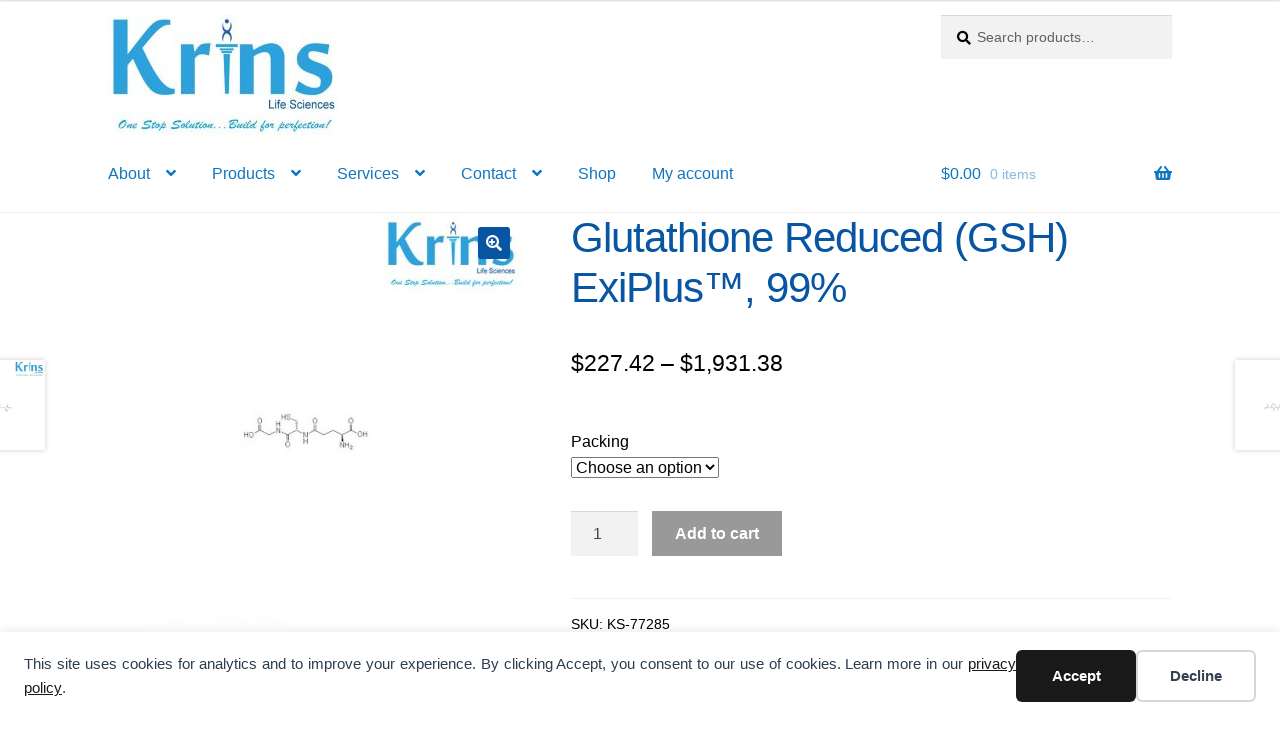

--- FILE ---
content_type: text/html; charset=UTF-8
request_url: https://www.krinslifescienceslab.ca/product/glutathione-reduced-gsh-exiplus-99/
body_size: 31769
content:
<!doctype html>
<html lang="en-US">
<head>
<meta charset="UTF-8">
<meta name="viewport" content="width=device-width, initial-scale=1">
<link rel="profile" href="http://gmpg.org/xfn/11">
<link rel="pingback" href="https://www.krinslifescienceslab.ca/xmlrpc.php">

<title>Glutathione Reduced (GSH) ExiPlus™, 99% - Krins Life Sciences</title>
<meta name="description" content="CAS No. 70-18-8 HSN Code : 29309099 IMDG Identification : Not Regulated for Transport (Non-Haz) Molecular Formula : C10H17N3O6S Molecular Weight : 307.32 Storage : 0 to 4°C (Freeze) Shelf Life : 60 Months Specifications ExiPlus meets compendial specs of Ph.Eur Appearance (Colour) White Appearance (Form) Crystalline powder Solubility (Turbidity)&hellip;">
<meta name="robots" content="index, follow, max-snippet:-1, max-image-preview:large, max-video-preview:-1">
<link rel="canonical" href="https://www.krinslifescienceslab.ca/product/glutathione-reduced-gsh-exiplus-99/">
<meta property="og:url" content="https://www.krinslifescienceslab.ca/product/glutathione-reduced-gsh-exiplus-99/">
<meta property="og:site_name" content="Krins Life Sciences">
<meta property="og:locale" content="en_US">
<meta property="og:type" content="product">
<meta property="article:author" content="https://www.facebook.com/krins.lifesciences.fbp">
<meta property="article:publisher" content="https://www.facebook.com/krins.lifesciences.fbp">
<meta property="og:title" content="Glutathione Reduced (GSH) ExiPlus™, 99% - Krins Life Sciences">
<meta property="og:description" content="CAS No. 70-18-8 HSN Code : 29309099 IMDG Identification : Not Regulated for Transport (Non-Haz) Molecular Formula : C10H17N3O6S Molecular Weight : 307.32 Storage : 0 to 4°C (Freeze) Shelf Life : 60 Months Specifications ExiPlus meets compendial specs of Ph.Eur Appearance (Colour) White Appearance (Form) Crystalline powder Solubility (Turbidity)&hellip;">
<meta property="og:image" content="https://www.krinslifescienceslab.ca/wp-content/uploads/2020/03/Glutathione-Reduced-GSH-ExiPlus™-99-Krins-Life-Sciences.jpg">
<meta property="og:image:secure_url" content="https://www.krinslifescienceslab.ca/wp-content/uploads/2020/03/Glutathione-Reduced-GSH-ExiPlus™-99-Krins-Life-Sciences.jpg">
<meta property="og:image:width" content="600">
<meta property="og:image:height" content="600">
<meta property="og:image:alt" content="glutathione reduced (gsh) exiplus™, 99%">
<meta name="twitter:card" content="summary">
<meta name="twitter:site" content="@KrinsScienceLab">
<meta name="twitter:creator" content="@KrinsScienceLab">
<meta name="twitter:title" content="Glutathione Reduced (GSH) ExiPlus™, 99% - Krins Life Sciences">
<meta name="twitter:description" content="CAS No. 70-18-8 HSN Code : 29309099 IMDG Identification : Not Regulated for Transport (Non-Haz) Molecular Formula : C10H17N3O6S Molecular Weight : 307.32 Storage : 0 to 4°C (Freeze) Shelf Life : 60 Months Specifications ExiPlus meets compendial specs of Ph.Eur Appearance (Colour) White Appearance (Form) Crystalline powder Solubility (Turbidity)&hellip;">
<meta name="twitter:image" content="https://www.krinslifescienceslab.ca/wp-content/uploads/2020/03/Glutathione-Reduced-GSH-ExiPlus™-99-Krins-Life-Sciences.jpg">
<link rel='dns-prefetch' href='//www.googletagmanager.com' />
<link rel="alternate" type="application/rss+xml" title="Krins Life Sciences &raquo; Feed" href="https://www.krinslifescienceslab.ca/feed/" />
<link rel="alternate" type="application/rss+xml" title="Krins Life Sciences &raquo; Comments Feed" href="https://www.krinslifescienceslab.ca/comments/feed/" />
<link rel="alternate" title="oEmbed (JSON)" type="application/json+oembed" href="https://www.krinslifescienceslab.ca/wp-json/oembed/1.0/embed?url=https%3A%2F%2Fwww.krinslifescienceslab.ca%2Fproduct%2Fglutathione-reduced-gsh-exiplus-99%2F" />
<link rel="alternate" title="oEmbed (XML)" type="text/xml+oembed" href="https://www.krinslifescienceslab.ca/wp-json/oembed/1.0/embed?url=https%3A%2F%2Fwww.krinslifescienceslab.ca%2Fproduct%2Fglutathione-reduced-gsh-exiplus-99%2F&#038;format=xml" />
<style id='wp-img-auto-sizes-contain-inline-css'>
img:is([sizes=auto i],[sizes^="auto," i]){contain-intrinsic-size:3000px 1500px}
/*# sourceURL=wp-img-auto-sizes-contain-inline-css */
</style>
<style id='wp-emoji-styles-inline-css'>

	img.wp-smiley, img.emoji {
		display: inline !important;
		border: none !important;
		box-shadow: none !important;
		height: 1em !important;
		width: 1em !important;
		margin: 0 0.07em !important;
		vertical-align: -0.1em !important;
		background: none !important;
		padding: 0 !important;
	}
/*# sourceURL=wp-emoji-styles-inline-css */
</style>
<style id='wp-block-library-inline-css'>
:root{--wp-block-synced-color:#7a00df;--wp-block-synced-color--rgb:122,0,223;--wp-bound-block-color:var(--wp-block-synced-color);--wp-editor-canvas-background:#ddd;--wp-admin-theme-color:#007cba;--wp-admin-theme-color--rgb:0,124,186;--wp-admin-theme-color-darker-10:#006ba1;--wp-admin-theme-color-darker-10--rgb:0,107,160.5;--wp-admin-theme-color-darker-20:#005a87;--wp-admin-theme-color-darker-20--rgb:0,90,135;--wp-admin-border-width-focus:2px}@media (min-resolution:192dpi){:root{--wp-admin-border-width-focus:1.5px}}.wp-element-button{cursor:pointer}:root .has-very-light-gray-background-color{background-color:#eee}:root .has-very-dark-gray-background-color{background-color:#313131}:root .has-very-light-gray-color{color:#eee}:root .has-very-dark-gray-color{color:#313131}:root .has-vivid-green-cyan-to-vivid-cyan-blue-gradient-background{background:linear-gradient(135deg,#00d084,#0693e3)}:root .has-purple-crush-gradient-background{background:linear-gradient(135deg,#34e2e4,#4721fb 50%,#ab1dfe)}:root .has-hazy-dawn-gradient-background{background:linear-gradient(135deg,#faaca8,#dad0ec)}:root .has-subdued-olive-gradient-background{background:linear-gradient(135deg,#fafae1,#67a671)}:root .has-atomic-cream-gradient-background{background:linear-gradient(135deg,#fdd79a,#004a59)}:root .has-nightshade-gradient-background{background:linear-gradient(135deg,#330968,#31cdcf)}:root .has-midnight-gradient-background{background:linear-gradient(135deg,#020381,#2874fc)}:root{--wp--preset--font-size--normal:16px;--wp--preset--font-size--huge:42px}.has-regular-font-size{font-size:1em}.has-larger-font-size{font-size:2.625em}.has-normal-font-size{font-size:var(--wp--preset--font-size--normal)}.has-huge-font-size{font-size:var(--wp--preset--font-size--huge)}.has-text-align-center{text-align:center}.has-text-align-left{text-align:left}.has-text-align-right{text-align:right}.has-fit-text{white-space:nowrap!important}#end-resizable-editor-section{display:none}.aligncenter{clear:both}.items-justified-left{justify-content:flex-start}.items-justified-center{justify-content:center}.items-justified-right{justify-content:flex-end}.items-justified-space-between{justify-content:space-between}.screen-reader-text{border:0;clip-path:inset(50%);height:1px;margin:-1px;overflow:hidden;padding:0;position:absolute;width:1px;word-wrap:normal!important}.screen-reader-text:focus{background-color:#ddd;clip-path:none;color:#444;display:block;font-size:1em;height:auto;left:5px;line-height:normal;padding:15px 23px 14px;text-decoration:none;top:5px;width:auto;z-index:100000}html :where(.has-border-color){border-style:solid}html :where([style*=border-top-color]){border-top-style:solid}html :where([style*=border-right-color]){border-right-style:solid}html :where([style*=border-bottom-color]){border-bottom-style:solid}html :where([style*=border-left-color]){border-left-style:solid}html :where([style*=border-width]){border-style:solid}html :where([style*=border-top-width]){border-top-style:solid}html :where([style*=border-right-width]){border-right-style:solid}html :where([style*=border-bottom-width]){border-bottom-style:solid}html :where([style*=border-left-width]){border-left-style:solid}html :where(img[class*=wp-image-]){height:auto;max-width:100%}:where(figure){margin:0 0 1em}html :where(.is-position-sticky){--wp-admin--admin-bar--position-offset:var(--wp-admin--admin-bar--height,0px)}@media screen and (max-width:600px){html :where(.is-position-sticky){--wp-admin--admin-bar--position-offset:0px}}

/*# sourceURL=wp-block-library-inline-css */
</style><style id='wp-block-social-links-inline-css'>
.wp-block-social-links{background:none;box-sizing:border-box;margin-left:0;padding-left:0;padding-right:0;text-indent:0}.wp-block-social-links .wp-social-link a,.wp-block-social-links .wp-social-link a:hover{border-bottom:0;box-shadow:none;text-decoration:none}.wp-block-social-links .wp-social-link svg{height:1em;width:1em}.wp-block-social-links .wp-social-link span:not(.screen-reader-text){font-size:.65em;margin-left:.5em;margin-right:.5em}.wp-block-social-links.has-small-icon-size{font-size:16px}.wp-block-social-links,.wp-block-social-links.has-normal-icon-size{font-size:24px}.wp-block-social-links.has-large-icon-size{font-size:36px}.wp-block-social-links.has-huge-icon-size{font-size:48px}.wp-block-social-links.aligncenter{display:flex;justify-content:center}.wp-block-social-links.alignright{justify-content:flex-end}.wp-block-social-link{border-radius:9999px;display:block}@media not (prefers-reduced-motion){.wp-block-social-link{transition:transform .1s ease}}.wp-block-social-link{height:auto}.wp-block-social-link a{align-items:center;display:flex;line-height:0}.wp-block-social-link:hover{transform:scale(1.1)}.wp-block-social-links .wp-block-social-link.wp-social-link{display:inline-block;margin:0;padding:0}.wp-block-social-links .wp-block-social-link.wp-social-link .wp-block-social-link-anchor,.wp-block-social-links .wp-block-social-link.wp-social-link .wp-block-social-link-anchor svg,.wp-block-social-links .wp-block-social-link.wp-social-link .wp-block-social-link-anchor:active,.wp-block-social-links .wp-block-social-link.wp-social-link .wp-block-social-link-anchor:hover,.wp-block-social-links .wp-block-social-link.wp-social-link .wp-block-social-link-anchor:visited{color:currentColor;fill:currentColor}:where(.wp-block-social-links:not(.is-style-logos-only)) .wp-social-link{background-color:#f0f0f0;color:#444}:where(.wp-block-social-links:not(.is-style-logos-only)) .wp-social-link-amazon{background-color:#f90;color:#fff}:where(.wp-block-social-links:not(.is-style-logos-only)) .wp-social-link-bandcamp{background-color:#1ea0c3;color:#fff}:where(.wp-block-social-links:not(.is-style-logos-only)) .wp-social-link-behance{background-color:#0757fe;color:#fff}:where(.wp-block-social-links:not(.is-style-logos-only)) .wp-social-link-bluesky{background-color:#0a7aff;color:#fff}:where(.wp-block-social-links:not(.is-style-logos-only)) .wp-social-link-codepen{background-color:#1e1f26;color:#fff}:where(.wp-block-social-links:not(.is-style-logos-only)) .wp-social-link-deviantart{background-color:#02e49b;color:#fff}:where(.wp-block-social-links:not(.is-style-logos-only)) .wp-social-link-discord{background-color:#5865f2;color:#fff}:where(.wp-block-social-links:not(.is-style-logos-only)) .wp-social-link-dribbble{background-color:#e94c89;color:#fff}:where(.wp-block-social-links:not(.is-style-logos-only)) .wp-social-link-dropbox{background-color:#4280ff;color:#fff}:where(.wp-block-social-links:not(.is-style-logos-only)) .wp-social-link-etsy{background-color:#f45800;color:#fff}:where(.wp-block-social-links:not(.is-style-logos-only)) .wp-social-link-facebook{background-color:#0866ff;color:#fff}:where(.wp-block-social-links:not(.is-style-logos-only)) .wp-social-link-fivehundredpx{background-color:#000;color:#fff}:where(.wp-block-social-links:not(.is-style-logos-only)) .wp-social-link-flickr{background-color:#0461dd;color:#fff}:where(.wp-block-social-links:not(.is-style-logos-only)) .wp-social-link-foursquare{background-color:#e65678;color:#fff}:where(.wp-block-social-links:not(.is-style-logos-only)) .wp-social-link-github{background-color:#24292d;color:#fff}:where(.wp-block-social-links:not(.is-style-logos-only)) .wp-social-link-goodreads{background-color:#eceadd;color:#382110}:where(.wp-block-social-links:not(.is-style-logos-only)) .wp-social-link-google{background-color:#ea4434;color:#fff}:where(.wp-block-social-links:not(.is-style-logos-only)) .wp-social-link-gravatar{background-color:#1d4fc4;color:#fff}:where(.wp-block-social-links:not(.is-style-logos-only)) .wp-social-link-instagram{background-color:#f00075;color:#fff}:where(.wp-block-social-links:not(.is-style-logos-only)) .wp-social-link-lastfm{background-color:#e21b24;color:#fff}:where(.wp-block-social-links:not(.is-style-logos-only)) .wp-social-link-linkedin{background-color:#0d66c2;color:#fff}:where(.wp-block-social-links:not(.is-style-logos-only)) .wp-social-link-mastodon{background-color:#3288d4;color:#fff}:where(.wp-block-social-links:not(.is-style-logos-only)) .wp-social-link-medium{background-color:#000;color:#fff}:where(.wp-block-social-links:not(.is-style-logos-only)) .wp-social-link-meetup{background-color:#f6405f;color:#fff}:where(.wp-block-social-links:not(.is-style-logos-only)) .wp-social-link-patreon{background-color:#000;color:#fff}:where(.wp-block-social-links:not(.is-style-logos-only)) .wp-social-link-pinterest{background-color:#e60122;color:#fff}:where(.wp-block-social-links:not(.is-style-logos-only)) .wp-social-link-pocket{background-color:#ef4155;color:#fff}:where(.wp-block-social-links:not(.is-style-logos-only)) .wp-social-link-reddit{background-color:#ff4500;color:#fff}:where(.wp-block-social-links:not(.is-style-logos-only)) .wp-social-link-skype{background-color:#0478d7;color:#fff}:where(.wp-block-social-links:not(.is-style-logos-only)) .wp-social-link-snapchat{background-color:#fefc00;color:#fff;stroke:#000}:where(.wp-block-social-links:not(.is-style-logos-only)) .wp-social-link-soundcloud{background-color:#ff5600;color:#fff}:where(.wp-block-social-links:not(.is-style-logos-only)) .wp-social-link-spotify{background-color:#1bd760;color:#fff}:where(.wp-block-social-links:not(.is-style-logos-only)) .wp-social-link-telegram{background-color:#2aabee;color:#fff}:where(.wp-block-social-links:not(.is-style-logos-only)) .wp-social-link-threads{background-color:#000;color:#fff}:where(.wp-block-social-links:not(.is-style-logos-only)) .wp-social-link-tiktok{background-color:#000;color:#fff}:where(.wp-block-social-links:not(.is-style-logos-only)) .wp-social-link-tumblr{background-color:#011835;color:#fff}:where(.wp-block-social-links:not(.is-style-logos-only)) .wp-social-link-twitch{background-color:#6440a4;color:#fff}:where(.wp-block-social-links:not(.is-style-logos-only)) .wp-social-link-twitter{background-color:#1da1f2;color:#fff}:where(.wp-block-social-links:not(.is-style-logos-only)) .wp-social-link-vimeo{background-color:#1eb7ea;color:#fff}:where(.wp-block-social-links:not(.is-style-logos-only)) .wp-social-link-vk{background-color:#4680c2;color:#fff}:where(.wp-block-social-links:not(.is-style-logos-only)) .wp-social-link-wordpress{background-color:#3499cd;color:#fff}:where(.wp-block-social-links:not(.is-style-logos-only)) .wp-social-link-whatsapp{background-color:#25d366;color:#fff}:where(.wp-block-social-links:not(.is-style-logos-only)) .wp-social-link-x{background-color:#000;color:#fff}:where(.wp-block-social-links:not(.is-style-logos-only)) .wp-social-link-yelp{background-color:#d32422;color:#fff}:where(.wp-block-social-links:not(.is-style-logos-only)) .wp-social-link-youtube{background-color:red;color:#fff}:where(.wp-block-social-links.is-style-logos-only) .wp-social-link{background:none}:where(.wp-block-social-links.is-style-logos-only) .wp-social-link svg{height:1.25em;width:1.25em}:where(.wp-block-social-links.is-style-logos-only) .wp-social-link-amazon{color:#f90}:where(.wp-block-social-links.is-style-logos-only) .wp-social-link-bandcamp{color:#1ea0c3}:where(.wp-block-social-links.is-style-logos-only) .wp-social-link-behance{color:#0757fe}:where(.wp-block-social-links.is-style-logos-only) .wp-social-link-bluesky{color:#0a7aff}:where(.wp-block-social-links.is-style-logos-only) .wp-social-link-codepen{color:#1e1f26}:where(.wp-block-social-links.is-style-logos-only) .wp-social-link-deviantart{color:#02e49b}:where(.wp-block-social-links.is-style-logos-only) .wp-social-link-discord{color:#5865f2}:where(.wp-block-social-links.is-style-logos-only) .wp-social-link-dribbble{color:#e94c89}:where(.wp-block-social-links.is-style-logos-only) .wp-social-link-dropbox{color:#4280ff}:where(.wp-block-social-links.is-style-logos-only) .wp-social-link-etsy{color:#f45800}:where(.wp-block-social-links.is-style-logos-only) .wp-social-link-facebook{color:#0866ff}:where(.wp-block-social-links.is-style-logos-only) .wp-social-link-fivehundredpx{color:#000}:where(.wp-block-social-links.is-style-logos-only) .wp-social-link-flickr{color:#0461dd}:where(.wp-block-social-links.is-style-logos-only) .wp-social-link-foursquare{color:#e65678}:where(.wp-block-social-links.is-style-logos-only) .wp-social-link-github{color:#24292d}:where(.wp-block-social-links.is-style-logos-only) .wp-social-link-goodreads{color:#382110}:where(.wp-block-social-links.is-style-logos-only) .wp-social-link-google{color:#ea4434}:where(.wp-block-social-links.is-style-logos-only) .wp-social-link-gravatar{color:#1d4fc4}:where(.wp-block-social-links.is-style-logos-only) .wp-social-link-instagram{color:#f00075}:where(.wp-block-social-links.is-style-logos-only) .wp-social-link-lastfm{color:#e21b24}:where(.wp-block-social-links.is-style-logos-only) .wp-social-link-linkedin{color:#0d66c2}:where(.wp-block-social-links.is-style-logos-only) .wp-social-link-mastodon{color:#3288d4}:where(.wp-block-social-links.is-style-logos-only) .wp-social-link-medium{color:#000}:where(.wp-block-social-links.is-style-logos-only) .wp-social-link-meetup{color:#f6405f}:where(.wp-block-social-links.is-style-logos-only) .wp-social-link-patreon{color:#000}:where(.wp-block-social-links.is-style-logos-only) .wp-social-link-pinterest{color:#e60122}:where(.wp-block-social-links.is-style-logos-only) .wp-social-link-pocket{color:#ef4155}:where(.wp-block-social-links.is-style-logos-only) .wp-social-link-reddit{color:#ff4500}:where(.wp-block-social-links.is-style-logos-only) .wp-social-link-skype{color:#0478d7}:where(.wp-block-social-links.is-style-logos-only) .wp-social-link-snapchat{color:#fff;stroke:#000}:where(.wp-block-social-links.is-style-logos-only) .wp-social-link-soundcloud{color:#ff5600}:where(.wp-block-social-links.is-style-logos-only) .wp-social-link-spotify{color:#1bd760}:where(.wp-block-social-links.is-style-logos-only) .wp-social-link-telegram{color:#2aabee}:where(.wp-block-social-links.is-style-logos-only) .wp-social-link-threads{color:#000}:where(.wp-block-social-links.is-style-logos-only) .wp-social-link-tiktok{color:#000}:where(.wp-block-social-links.is-style-logos-only) .wp-social-link-tumblr{color:#011835}:where(.wp-block-social-links.is-style-logos-only) .wp-social-link-twitch{color:#6440a4}:where(.wp-block-social-links.is-style-logos-only) .wp-social-link-twitter{color:#1da1f2}:where(.wp-block-social-links.is-style-logos-only) .wp-social-link-vimeo{color:#1eb7ea}:where(.wp-block-social-links.is-style-logos-only) .wp-social-link-vk{color:#4680c2}:where(.wp-block-social-links.is-style-logos-only) .wp-social-link-whatsapp{color:#25d366}:where(.wp-block-social-links.is-style-logos-only) .wp-social-link-wordpress{color:#3499cd}:where(.wp-block-social-links.is-style-logos-only) .wp-social-link-x{color:#000}:where(.wp-block-social-links.is-style-logos-only) .wp-social-link-yelp{color:#d32422}:where(.wp-block-social-links.is-style-logos-only) .wp-social-link-youtube{color:red}.wp-block-social-links.is-style-pill-shape .wp-social-link{width:auto}:root :where(.wp-block-social-links .wp-social-link a){padding:.25em}:root :where(.wp-block-social-links.is-style-logos-only .wp-social-link a){padding:0}:root :where(.wp-block-social-links.is-style-pill-shape .wp-social-link a){padding-left:.6666666667em;padding-right:.6666666667em}.wp-block-social-links:not(.has-icon-color):not(.has-icon-background-color) .wp-social-link-snapchat .wp-block-social-link-label{color:#000}
/*# sourceURL=https://www.krinslifescienceslab.ca/wp-includes/blocks/social-links/style.min.css */
</style>
<link rel='stylesheet' id='wc-blocks-style-css' href='https://www.krinslifescienceslab.ca/wp-content/plugins/woocommerce/assets/client/blocks/wc-blocks.css?ver=wc-10.4.3' media='all' />
<style id='global-styles-inline-css'>
:root{--wp--preset--aspect-ratio--square: 1;--wp--preset--aspect-ratio--4-3: 4/3;--wp--preset--aspect-ratio--3-4: 3/4;--wp--preset--aspect-ratio--3-2: 3/2;--wp--preset--aspect-ratio--2-3: 2/3;--wp--preset--aspect-ratio--16-9: 16/9;--wp--preset--aspect-ratio--9-16: 9/16;--wp--preset--color--black: #000000;--wp--preset--color--cyan-bluish-gray: #abb8c3;--wp--preset--color--white: #ffffff;--wp--preset--color--pale-pink: #f78da7;--wp--preset--color--vivid-red: #cf2e2e;--wp--preset--color--luminous-vivid-orange: #ff6900;--wp--preset--color--luminous-vivid-amber: #fcb900;--wp--preset--color--light-green-cyan: #7bdcb5;--wp--preset--color--vivid-green-cyan: #00d084;--wp--preset--color--pale-cyan-blue: #8ed1fc;--wp--preset--color--vivid-cyan-blue: #0693e3;--wp--preset--color--vivid-purple: #9b51e0;--wp--preset--gradient--vivid-cyan-blue-to-vivid-purple: linear-gradient(135deg,rgb(6,147,227) 0%,rgb(155,81,224) 100%);--wp--preset--gradient--light-green-cyan-to-vivid-green-cyan: linear-gradient(135deg,rgb(122,220,180) 0%,rgb(0,208,130) 100%);--wp--preset--gradient--luminous-vivid-amber-to-luminous-vivid-orange: linear-gradient(135deg,rgb(252,185,0) 0%,rgb(255,105,0) 100%);--wp--preset--gradient--luminous-vivid-orange-to-vivid-red: linear-gradient(135deg,rgb(255,105,0) 0%,rgb(207,46,46) 100%);--wp--preset--gradient--very-light-gray-to-cyan-bluish-gray: linear-gradient(135deg,rgb(238,238,238) 0%,rgb(169,184,195) 100%);--wp--preset--gradient--cool-to-warm-spectrum: linear-gradient(135deg,rgb(74,234,220) 0%,rgb(151,120,209) 20%,rgb(207,42,186) 40%,rgb(238,44,130) 60%,rgb(251,105,98) 80%,rgb(254,248,76) 100%);--wp--preset--gradient--blush-light-purple: linear-gradient(135deg,rgb(255,206,236) 0%,rgb(152,150,240) 100%);--wp--preset--gradient--blush-bordeaux: linear-gradient(135deg,rgb(254,205,165) 0%,rgb(254,45,45) 50%,rgb(107,0,62) 100%);--wp--preset--gradient--luminous-dusk: linear-gradient(135deg,rgb(255,203,112) 0%,rgb(199,81,192) 50%,rgb(65,88,208) 100%);--wp--preset--gradient--pale-ocean: linear-gradient(135deg,rgb(255,245,203) 0%,rgb(182,227,212) 50%,rgb(51,167,181) 100%);--wp--preset--gradient--electric-grass: linear-gradient(135deg,rgb(202,248,128) 0%,rgb(113,206,126) 100%);--wp--preset--gradient--midnight: linear-gradient(135deg,rgb(2,3,129) 0%,rgb(40,116,252) 100%);--wp--preset--font-size--small: 14px;--wp--preset--font-size--medium: 23px;--wp--preset--font-size--large: 26px;--wp--preset--font-size--x-large: 42px;--wp--preset--font-size--normal: 16px;--wp--preset--font-size--huge: 37px;--wp--preset--spacing--20: 0.44rem;--wp--preset--spacing--30: 0.67rem;--wp--preset--spacing--40: 1rem;--wp--preset--spacing--50: 1.5rem;--wp--preset--spacing--60: 2.25rem;--wp--preset--spacing--70: 3.38rem;--wp--preset--spacing--80: 5.06rem;--wp--preset--shadow--natural: 6px 6px 9px rgba(0, 0, 0, 0.2);--wp--preset--shadow--deep: 12px 12px 50px rgba(0, 0, 0, 0.4);--wp--preset--shadow--sharp: 6px 6px 0px rgba(0, 0, 0, 0.2);--wp--preset--shadow--outlined: 6px 6px 0px -3px rgb(255, 255, 255), 6px 6px rgb(0, 0, 0);--wp--preset--shadow--crisp: 6px 6px 0px rgb(0, 0, 0);}:root :where(.is-layout-flow) > :first-child{margin-block-start: 0;}:root :where(.is-layout-flow) > :last-child{margin-block-end: 0;}:root :where(.is-layout-flow) > *{margin-block-start: 24px;margin-block-end: 0;}:root :where(.is-layout-constrained) > :first-child{margin-block-start: 0;}:root :where(.is-layout-constrained) > :last-child{margin-block-end: 0;}:root :where(.is-layout-constrained) > *{margin-block-start: 24px;margin-block-end: 0;}:root :where(.is-layout-flex){gap: 24px;}:root :where(.is-layout-grid){gap: 24px;}body .is-layout-flex{display: flex;}.is-layout-flex{flex-wrap: wrap;align-items: center;}.is-layout-flex > :is(*, div){margin: 0;}body .is-layout-grid{display: grid;}.is-layout-grid > :is(*, div){margin: 0;}.has-black-color{color: var(--wp--preset--color--black) !important;}.has-cyan-bluish-gray-color{color: var(--wp--preset--color--cyan-bluish-gray) !important;}.has-white-color{color: var(--wp--preset--color--white) !important;}.has-pale-pink-color{color: var(--wp--preset--color--pale-pink) !important;}.has-vivid-red-color{color: var(--wp--preset--color--vivid-red) !important;}.has-luminous-vivid-orange-color{color: var(--wp--preset--color--luminous-vivid-orange) !important;}.has-luminous-vivid-amber-color{color: var(--wp--preset--color--luminous-vivid-amber) !important;}.has-light-green-cyan-color{color: var(--wp--preset--color--light-green-cyan) !important;}.has-vivid-green-cyan-color{color: var(--wp--preset--color--vivid-green-cyan) !important;}.has-pale-cyan-blue-color{color: var(--wp--preset--color--pale-cyan-blue) !important;}.has-vivid-cyan-blue-color{color: var(--wp--preset--color--vivid-cyan-blue) !important;}.has-vivid-purple-color{color: var(--wp--preset--color--vivid-purple) !important;}.has-black-background-color{background-color: var(--wp--preset--color--black) !important;}.has-cyan-bluish-gray-background-color{background-color: var(--wp--preset--color--cyan-bluish-gray) !important;}.has-white-background-color{background-color: var(--wp--preset--color--white) !important;}.has-pale-pink-background-color{background-color: var(--wp--preset--color--pale-pink) !important;}.has-vivid-red-background-color{background-color: var(--wp--preset--color--vivid-red) !important;}.has-luminous-vivid-orange-background-color{background-color: var(--wp--preset--color--luminous-vivid-orange) !important;}.has-luminous-vivid-amber-background-color{background-color: var(--wp--preset--color--luminous-vivid-amber) !important;}.has-light-green-cyan-background-color{background-color: var(--wp--preset--color--light-green-cyan) !important;}.has-vivid-green-cyan-background-color{background-color: var(--wp--preset--color--vivid-green-cyan) !important;}.has-pale-cyan-blue-background-color{background-color: var(--wp--preset--color--pale-cyan-blue) !important;}.has-vivid-cyan-blue-background-color{background-color: var(--wp--preset--color--vivid-cyan-blue) !important;}.has-vivid-purple-background-color{background-color: var(--wp--preset--color--vivid-purple) !important;}.has-black-border-color{border-color: var(--wp--preset--color--black) !important;}.has-cyan-bluish-gray-border-color{border-color: var(--wp--preset--color--cyan-bluish-gray) !important;}.has-white-border-color{border-color: var(--wp--preset--color--white) !important;}.has-pale-pink-border-color{border-color: var(--wp--preset--color--pale-pink) !important;}.has-vivid-red-border-color{border-color: var(--wp--preset--color--vivid-red) !important;}.has-luminous-vivid-orange-border-color{border-color: var(--wp--preset--color--luminous-vivid-orange) !important;}.has-luminous-vivid-amber-border-color{border-color: var(--wp--preset--color--luminous-vivid-amber) !important;}.has-light-green-cyan-border-color{border-color: var(--wp--preset--color--light-green-cyan) !important;}.has-vivid-green-cyan-border-color{border-color: var(--wp--preset--color--vivid-green-cyan) !important;}.has-pale-cyan-blue-border-color{border-color: var(--wp--preset--color--pale-cyan-blue) !important;}.has-vivid-cyan-blue-border-color{border-color: var(--wp--preset--color--vivid-cyan-blue) !important;}.has-vivid-purple-border-color{border-color: var(--wp--preset--color--vivid-purple) !important;}.has-vivid-cyan-blue-to-vivid-purple-gradient-background{background: var(--wp--preset--gradient--vivid-cyan-blue-to-vivid-purple) !important;}.has-light-green-cyan-to-vivid-green-cyan-gradient-background{background: var(--wp--preset--gradient--light-green-cyan-to-vivid-green-cyan) !important;}.has-luminous-vivid-amber-to-luminous-vivid-orange-gradient-background{background: var(--wp--preset--gradient--luminous-vivid-amber-to-luminous-vivid-orange) !important;}.has-luminous-vivid-orange-to-vivid-red-gradient-background{background: var(--wp--preset--gradient--luminous-vivid-orange-to-vivid-red) !important;}.has-very-light-gray-to-cyan-bluish-gray-gradient-background{background: var(--wp--preset--gradient--very-light-gray-to-cyan-bluish-gray) !important;}.has-cool-to-warm-spectrum-gradient-background{background: var(--wp--preset--gradient--cool-to-warm-spectrum) !important;}.has-blush-light-purple-gradient-background{background: var(--wp--preset--gradient--blush-light-purple) !important;}.has-blush-bordeaux-gradient-background{background: var(--wp--preset--gradient--blush-bordeaux) !important;}.has-luminous-dusk-gradient-background{background: var(--wp--preset--gradient--luminous-dusk) !important;}.has-pale-ocean-gradient-background{background: var(--wp--preset--gradient--pale-ocean) !important;}.has-electric-grass-gradient-background{background: var(--wp--preset--gradient--electric-grass) !important;}.has-midnight-gradient-background{background: var(--wp--preset--gradient--midnight) !important;}.has-small-font-size{font-size: var(--wp--preset--font-size--small) !important;}.has-medium-font-size{font-size: var(--wp--preset--font-size--medium) !important;}.has-large-font-size{font-size: var(--wp--preset--font-size--large) !important;}.has-x-large-font-size{font-size: var(--wp--preset--font-size--x-large) !important;}
/*# sourceURL=global-styles-inline-css */
</style>
<style id='core-block-supports-inline-css'>
.wp-container-core-social-links-is-layout-fc4fd283{justify-content:flex-start;}
/*# sourceURL=core-block-supports-inline-css */
</style>

<style id='classic-theme-styles-inline-css'>
/*! This file is auto-generated */
.wp-block-button__link{color:#fff;background-color:#32373c;border-radius:9999px;box-shadow:none;text-decoration:none;padding:calc(.667em + 2px) calc(1.333em + 2px);font-size:1.125em}.wp-block-file__button{background:#32373c;color:#fff;text-decoration:none}
/*# sourceURL=/wp-includes/css/classic-themes.min.css */
</style>
<link rel='stylesheet' id='storefront-gutenberg-blocks-css' href='https://www.krinslifescienceslab.ca/wp-content/themes/storefront/assets/css/base/gutenberg-blocks.css?ver=4.6.2' media='all' />
<style id='storefront-gutenberg-blocks-inline-css'>

				.wp-block-button__link:not(.has-text-color) {
					color: #ffffff;
				}

				.wp-block-button__link:not(.has-text-color):hover,
				.wp-block-button__link:not(.has-text-color):focus,
				.wp-block-button__link:not(.has-text-color):active {
					color: #ffffff;
				}

				.wp-block-button__link:not(.has-background) {
					background-color: #0755a3;
				}

				.wp-block-button__link:not(.has-background):hover,
				.wp-block-button__link:not(.has-background):focus,
				.wp-block-button__link:not(.has-background):active {
					border-color: #003c8a;
					background-color: #003c8a;
				}

				.wc-block-grid__products .wc-block-grid__product .wp-block-button__link {
					background-color: #0755a3;
					border-color: #0755a3;
					color: #ffffff;
				}

				.wp-block-quote footer,
				.wp-block-quote cite,
				.wp-block-quote__citation {
					color: #000000;
				}

				.wp-block-pullquote cite,
				.wp-block-pullquote footer,
				.wp-block-pullquote__citation {
					color: #000000;
				}

				.wp-block-image figcaption {
					color: #000000;
				}

				.wp-block-separator.is-style-dots::before {
					color: #0755a3;
				}

				.wp-block-file a.wp-block-file__button {
					color: #ffffff;
					background-color: #0755a3;
					border-color: #0755a3;
				}

				.wp-block-file a.wp-block-file__button:hover,
				.wp-block-file a.wp-block-file__button:focus,
				.wp-block-file a.wp-block-file__button:active {
					color: #ffffff;
					background-color: #003c8a;
				}

				.wp-block-code,
				.wp-block-preformatted pre {
					color: #000000;
				}

				.wp-block-table:not( .has-background ):not( .is-style-stripes ) tbody tr:nth-child(2n) td {
					background-color: #fdfdfd;
				}

				.wp-block-cover .wp-block-cover__inner-container h1:not(.has-text-color),
				.wp-block-cover .wp-block-cover__inner-container h2:not(.has-text-color),
				.wp-block-cover .wp-block-cover__inner-container h3:not(.has-text-color),
				.wp-block-cover .wp-block-cover__inner-container h4:not(.has-text-color),
				.wp-block-cover .wp-block-cover__inner-container h5:not(.has-text-color),
				.wp-block-cover .wp-block-cover__inner-container h6:not(.has-text-color) {
					color: #000000;
				}

				div.wc-block-components-price-slider__range-input-progress,
				.rtl .wc-block-components-price-slider__range-input-progress {
					--range-color: #0755a3;
				}

				/* Target only IE11 */
				@media all and (-ms-high-contrast: none), (-ms-high-contrast: active) {
					.wc-block-components-price-slider__range-input-progress {
						background: #0755a3;
					}
				}

				.wc-block-components-button:not(.is-link) {
					background-color: #333333;
					color: #ffffff;
				}

				.wc-block-components-button:not(.is-link):hover,
				.wc-block-components-button:not(.is-link):focus,
				.wc-block-components-button:not(.is-link):active {
					background-color: #1a1a1a;
					color: #ffffff;
				}

				.wc-block-components-button:not(.is-link):disabled {
					background-color: #333333;
					color: #ffffff;
				}

				.wc-block-cart__submit-container {
					background-color: #ffffff;
				}

				.wc-block-cart__submit-container::before {
					color: rgba(220,220,220,0.5);
				}

				.wc-block-components-order-summary-item__quantity {
					background-color: #ffffff;
					border-color: #000000;
					box-shadow: 0 0 0 2px #ffffff;
					color: #000000;
				}
			
/*# sourceURL=storefront-gutenberg-blocks-inline-css */
</style>
<link rel='stylesheet' id='contact-form-7-css' href='https://www.krinslifescienceslab.ca/wp-content/plugins/contact-form-7/includes/css/styles.css?ver=6.1.4' media='all' />
<link rel='stylesheet' id='photoswipe-css' href='https://www.krinslifescienceslab.ca/wp-content/plugins/woocommerce/assets/css/photoswipe/photoswipe.min.css?ver=10.4.3' media='all' />
<link rel='stylesheet' id='photoswipe-default-skin-css' href='https://www.krinslifescienceslab.ca/wp-content/plugins/woocommerce/assets/css/photoswipe/default-skin/default-skin.min.css?ver=10.4.3' media='all' />
<style id='woocommerce-inline-inline-css'>
.woocommerce form .form-row .required { visibility: visible; }
/*# sourceURL=woocommerce-inline-inline-css */
</style>
<link rel='stylesheet' id='wpcf7-redirect-script-frontend-css' href='https://www.krinslifescienceslab.ca/wp-content/plugins/wpcf7-redirect/build/assets/frontend-script.css?ver=2c532d7e2be36f6af233' media='all' />
<link rel='stylesheet' id='storefront-style-css' href='https://www.krinslifescienceslab.ca/wp-content/themes/storefront/style.css?ver=4.6.2' media='all' />
<style id='storefront-style-inline-css'>

			.main-navigation ul li a,
			.site-title a,
			ul.menu li a,
			.site-branding h1 a,
			button.menu-toggle,
			button.menu-toggle:hover,
			.handheld-navigation .dropdown-toggle {
				color: #0f76c1;
			}

			button.menu-toggle,
			button.menu-toggle:hover {
				border-color: #0f76c1;
			}

			.main-navigation ul li a:hover,
			.main-navigation ul li:hover > a,
			.site-title a:hover,
			.site-header ul.menu li.current-menu-item > a {
				color: #50b7ff;
			}

			table:not( .has-background ) th {
				background-color: #f8f8f8;
			}

			table:not( .has-background ) tbody td {
				background-color: #fdfdfd;
			}

			table:not( .has-background ) tbody tr:nth-child(2n) td,
			fieldset,
			fieldset legend {
				background-color: #fbfbfb;
			}

			.site-header,
			.secondary-navigation ul ul,
			.main-navigation ul.menu > li.menu-item-has-children:after,
			.secondary-navigation ul.menu ul,
			.storefront-handheld-footer-bar,
			.storefront-handheld-footer-bar ul li > a,
			.storefront-handheld-footer-bar ul li.search .site-search,
			button.menu-toggle,
			button.menu-toggle:hover {
				background-color: #ffffff;
			}

			p.site-description,
			.site-header,
			.storefront-handheld-footer-bar {
				color: #2ba1df;
			}

			button.menu-toggle:after,
			button.menu-toggle:before,
			button.menu-toggle span:before {
				background-color: #0f76c1;
			}

			h1, h2, h3, h4, h5, h6, .wc-block-grid__product-title {
				color: #0755a3;
			}

			.widget h1 {
				border-bottom-color: #0755a3;
			}

			body,
			.secondary-navigation a {
				color: #000000;
			}

			.widget-area .widget a,
			.hentry .entry-header .posted-on a,
			.hentry .entry-header .post-author a,
			.hentry .entry-header .post-comments a,
			.hentry .entry-header .byline a {
				color: #050505;
			}

			a {
				color: #0755a3;
			}

			a:focus,
			button:focus,
			.button.alt:focus,
			input:focus,
			textarea:focus,
			input[type="button"]:focus,
			input[type="reset"]:focus,
			input[type="submit"]:focus,
			input[type="email"]:focus,
			input[type="tel"]:focus,
			input[type="url"]:focus,
			input[type="password"]:focus,
			input[type="search"]:focus {
				outline-color: #0755a3;
			}

			button, input[type="button"], input[type="reset"], input[type="submit"], .button, .widget a.button {
				background-color: #0755a3;
				border-color: #0755a3;
				color: #ffffff;
			}

			button:hover, input[type="button"]:hover, input[type="reset"]:hover, input[type="submit"]:hover, .button:hover, .widget a.button:hover {
				background-color: #003c8a;
				border-color: #003c8a;
				color: #ffffff;
			}

			button.alt, input[type="button"].alt, input[type="reset"].alt, input[type="submit"].alt, .button.alt, .widget-area .widget a.button.alt {
				background-color: #333333;
				border-color: #333333;
				color: #ffffff;
			}

			button.alt:hover, input[type="button"].alt:hover, input[type="reset"].alt:hover, input[type="submit"].alt:hover, .button.alt:hover, .widget-area .widget a.button.alt:hover {
				background-color: #1a1a1a;
				border-color: #1a1a1a;
				color: #ffffff;
			}

			.pagination .page-numbers li .page-numbers.current {
				background-color: #e6e6e6;
				color: #000000;
			}

			#comments .comment-list .comment-content .comment-text {
				background-color: #f8f8f8;
			}

			.site-footer {
				background-color: #0f76c1;
				color: #ffffff;
			}

			.site-footer a:not(.button):not(.components-button) {
				color: #ffffff;
			}

			.site-footer .storefront-handheld-footer-bar a:not(.button):not(.components-button) {
				color: #0f76c1;
			}

			.site-footer h1, .site-footer h2, .site-footer h3, .site-footer h4, .site-footer h5, .site-footer h6, .site-footer .widget .widget-title, .site-footer .widget .widgettitle {
				color: #ffffff;
			}

			.page-template-template-homepage.has-post-thumbnail .type-page.has-post-thumbnail .entry-title {
				color: #000000;
			}

			.page-template-template-homepage.has-post-thumbnail .type-page.has-post-thumbnail .entry-content {
				color: #000000;
			}

			@media screen and ( min-width: 768px ) {
				.secondary-navigation ul.menu a:hover {
					color: #44baf8;
				}

				.secondary-navigation ul.menu a {
					color: #2ba1df;
				}

				.main-navigation ul.menu ul.sub-menu,
				.main-navigation ul.nav-menu ul.children {
					background-color: #f0f0f0;
				}

				.site-header {
					border-bottom-color: #f0f0f0;
				}
			}
/*# sourceURL=storefront-style-inline-css */
</style>
<link rel='stylesheet' id='storefront-icons-css' href='https://www.krinslifescienceslab.ca/wp-content/themes/storefront/assets/css/base/icons.css?ver=4.6.2' media='all' />
<link rel='stylesheet' id='storefront-woocommerce-style-css' href='https://www.krinslifescienceslab.ca/wp-content/themes/storefront/assets/css/woocommerce/woocommerce.css?ver=4.6.2' media='all' />
<style id='storefront-woocommerce-style-inline-css'>
@font-face {
				font-family: star;
				src: url(https://www.krinslifescienceslab.ca/wp-content/plugins/woocommerce/assets/fonts/star.eot);
				src:
					url(https://www.krinslifescienceslab.ca/wp-content/plugins/woocommerce/assets/fonts/star.eot?#iefix) format("embedded-opentype"),
					url(https://www.krinslifescienceslab.ca/wp-content/plugins/woocommerce/assets/fonts/star.woff) format("woff"),
					url(https://www.krinslifescienceslab.ca/wp-content/plugins/woocommerce/assets/fonts/star.ttf) format("truetype"),
					url(https://www.krinslifescienceslab.ca/wp-content/plugins/woocommerce/assets/fonts/star.svg#star) format("svg");
				font-weight: 400;
				font-style: normal;
			}
			@font-face {
				font-family: WooCommerce;
				src: url(https://www.krinslifescienceslab.ca/wp-content/plugins/woocommerce/assets/fonts/WooCommerce.eot);
				src:
					url(https://www.krinslifescienceslab.ca/wp-content/plugins/woocommerce/assets/fonts/WooCommerce.eot?#iefix) format("embedded-opentype"),
					url(https://www.krinslifescienceslab.ca/wp-content/plugins/woocommerce/assets/fonts/WooCommerce.woff) format("woff"),
					url(https://www.krinslifescienceslab.ca/wp-content/plugins/woocommerce/assets/fonts/WooCommerce.ttf) format("truetype"),
					url(https://www.krinslifescienceslab.ca/wp-content/plugins/woocommerce/assets/fonts/WooCommerce.svg#WooCommerce) format("svg");
				font-weight: 400;
				font-style: normal;
			}

			a.cart-contents,
			.site-header-cart .widget_shopping_cart a {
				color: #0f76c1;
			}

			a.cart-contents:hover,
			.site-header-cart .widget_shopping_cart a:hover,
			.site-header-cart:hover > li > a {
				color: #50b7ff;
			}

			table.cart td.product-remove,
			table.cart td.actions {
				border-top-color: #ffffff;
			}

			.storefront-handheld-footer-bar ul li.cart .count {
				background-color: #0f76c1;
				color: #ffffff;
				border-color: #ffffff;
			}

			.woocommerce-tabs ul.tabs li.active a,
			ul.products li.product .price,
			.onsale,
			.wc-block-grid__product-onsale,
			.widget_search form:before,
			.widget_product_search form:before {
				color: #000000;
			}

			.woocommerce-breadcrumb a,
			a.woocommerce-review-link,
			.product_meta a {
				color: #050505;
			}

			.wc-block-grid__product-onsale,
			.onsale {
				border-color: #000000;
			}

			.star-rating span:before,
			.quantity .plus, .quantity .minus,
			p.stars a:hover:after,
			p.stars a:after,
			.star-rating span:before,
			#payment .payment_methods li input[type=radio]:first-child:checked+label:before {
				color: #0755a3;
			}

			.widget_price_filter .ui-slider .ui-slider-range,
			.widget_price_filter .ui-slider .ui-slider-handle {
				background-color: #0755a3;
			}

			.order_details {
				background-color: #f8f8f8;
			}

			.order_details > li {
				border-bottom: 1px dotted #e3e3e3;
			}

			.order_details:before,
			.order_details:after {
				background: -webkit-linear-gradient(transparent 0,transparent 0),-webkit-linear-gradient(135deg,#f8f8f8 33.33%,transparent 33.33%),-webkit-linear-gradient(45deg,#f8f8f8 33.33%,transparent 33.33%)
			}

			#order_review {
				background-color: #ffffff;
			}

			#payment .payment_methods > li .payment_box,
			#payment .place-order {
				background-color: #fafafa;
			}

			#payment .payment_methods > li:not(.woocommerce-notice) {
				background-color: #f5f5f5;
			}

			#payment .payment_methods > li:not(.woocommerce-notice):hover {
				background-color: #f0f0f0;
			}

			.woocommerce-pagination .page-numbers li .page-numbers.current {
				background-color: #e6e6e6;
				color: #000000;
			}

			.wc-block-grid__product-onsale,
			.onsale,
			.woocommerce-pagination .page-numbers li .page-numbers:not(.current) {
				color: #000000;
			}

			p.stars a:before,
			p.stars a:hover~a:before,
			p.stars.selected a.active~a:before {
				color: #000000;
			}

			p.stars.selected a.active:before,
			p.stars:hover a:before,
			p.stars.selected a:not(.active):before,
			p.stars.selected a.active:before {
				color: #0755a3;
			}

			.single-product div.product .woocommerce-product-gallery .woocommerce-product-gallery__trigger {
				background-color: #0755a3;
				color: #ffffff;
			}

			.single-product div.product .woocommerce-product-gallery .woocommerce-product-gallery__trigger:hover {
				background-color: #003c8a;
				border-color: #003c8a;
				color: #ffffff;
			}

			.button.added_to_cart:focus,
			.button.wc-forward:focus {
				outline-color: #0755a3;
			}

			.added_to_cart,
			.site-header-cart .widget_shopping_cart a.button,
			.wc-block-grid__products .wc-block-grid__product .wp-block-button__link {
				background-color: #0755a3;
				border-color: #0755a3;
				color: #ffffff;
			}

			.added_to_cart:hover,
			.site-header-cart .widget_shopping_cart a.button:hover,
			.wc-block-grid__products .wc-block-grid__product .wp-block-button__link:hover {
				background-color: #003c8a;
				border-color: #003c8a;
				color: #ffffff;
			}

			.added_to_cart.alt, .added_to_cart, .widget a.button.checkout {
				background-color: #333333;
				border-color: #333333;
				color: #ffffff;
			}

			.added_to_cart.alt:hover, .added_to_cart:hover, .widget a.button.checkout:hover {
				background-color: #1a1a1a;
				border-color: #1a1a1a;
				color: #ffffff;
			}

			.button.loading {
				color: #0755a3;
			}

			.button.loading:hover {
				background-color: #0755a3;
			}

			.button.loading:after {
				color: #ffffff;
			}

			@media screen and ( min-width: 768px ) {
				.site-header-cart .widget_shopping_cart,
				.site-header .product_list_widget li .quantity {
					color: #2ba1df;
				}

				.site-header-cart .widget_shopping_cart .buttons,
				.site-header-cart .widget_shopping_cart .total {
					background-color: #f5f5f5;
				}

				.site-header-cart .widget_shopping_cart {
					background-color: #f0f0f0;
				}
			}
				.storefront-product-pagination a {
					color: #000000;
					background-color: #ffffff;
				}
				.storefront-sticky-add-to-cart {
					color: #000000;
					background-color: #ffffff;
				}

				.storefront-sticky-add-to-cart a:not(.button) {
					color: #0f76c1;
				}
/*# sourceURL=storefront-woocommerce-style-inline-css */
</style>
<link rel='stylesheet' id='storefront-child-style-css' href='https://www.krinslifescienceslab.ca/wp-content/themes/storefront-child/style.css?ver=1.0' media='all' />
<link rel='stylesheet' id='storefront-woocommerce-brands-style-css' href='https://www.krinslifescienceslab.ca/wp-content/themes/storefront/assets/css/woocommerce/extensions/brands.css?ver=4.6.2' media='all' />
<!--n2css--><!--n2js--><script src="https://www.krinslifescienceslab.ca/wp-includes/js/jquery/jquery.min.js?ver=3.7.1" id="jquery-core-js"></script>
<script src="https://www.krinslifescienceslab.ca/wp-includes/js/jquery/jquery-migrate.min.js?ver=3.4.1" id="jquery-migrate-js"></script>
<script src="https://www.krinslifescienceslab.ca/wp-content/plugins/woocommerce/assets/js/jquery-blockui/jquery.blockUI.min.js?ver=2.7.0-wc.10.4.3" id="wc-jquery-blockui-js" defer data-wp-strategy="defer"></script>
<script id="wc-add-to-cart-js-extra">
var wc_add_to_cart_params = {"ajax_url":"/wp-admin/admin-ajax.php","wc_ajax_url":"/?wc-ajax=%%endpoint%%","i18n_view_cart":"View cart","cart_url":"https://www.krinslifescienceslab.ca/cart/","is_cart":"","cart_redirect_after_add":"yes"};
//# sourceURL=wc-add-to-cart-js-extra
</script>
<script src="https://www.krinslifescienceslab.ca/wp-content/plugins/woocommerce/assets/js/frontend/add-to-cart.min.js?ver=10.4.3" id="wc-add-to-cart-js" defer data-wp-strategy="defer"></script>
<script src="https://www.krinslifescienceslab.ca/wp-content/plugins/woocommerce/assets/js/zoom/jquery.zoom.min.js?ver=1.7.21-wc.10.4.3" id="wc-zoom-js" defer data-wp-strategy="defer"></script>
<script src="https://www.krinslifescienceslab.ca/wp-content/plugins/woocommerce/assets/js/flexslider/jquery.flexslider.min.js?ver=2.7.2-wc.10.4.3" id="wc-flexslider-js" defer data-wp-strategy="defer"></script>
<script src="https://www.krinslifescienceslab.ca/wp-content/plugins/woocommerce/assets/js/photoswipe/photoswipe.min.js?ver=4.1.1-wc.10.4.3" id="wc-photoswipe-js" defer data-wp-strategy="defer"></script>
<script src="https://www.krinslifescienceslab.ca/wp-content/plugins/woocommerce/assets/js/photoswipe/photoswipe-ui-default.min.js?ver=4.1.1-wc.10.4.3" id="wc-photoswipe-ui-default-js" defer data-wp-strategy="defer"></script>
<script id="wc-single-product-js-extra">
var wc_single_product_params = {"i18n_required_rating_text":"Please select a rating","i18n_rating_options":["1 of 5 stars","2 of 5 stars","3 of 5 stars","4 of 5 stars","5 of 5 stars"],"i18n_product_gallery_trigger_text":"View full-screen image gallery","review_rating_required":"yes","flexslider":{"rtl":false,"animation":"slide","smoothHeight":true,"directionNav":false,"controlNav":"thumbnails","slideshow":false,"animationSpeed":500,"animationLoop":false,"allowOneSlide":false},"zoom_enabled":"1","zoom_options":[],"photoswipe_enabled":"1","photoswipe_options":{"shareEl":false,"closeOnScroll":false,"history":false,"hideAnimationDuration":0,"showAnimationDuration":0},"flexslider_enabled":"1"};
//# sourceURL=wc-single-product-js-extra
</script>
<script src="https://www.krinslifescienceslab.ca/wp-content/plugins/woocommerce/assets/js/frontend/single-product.min.js?ver=10.4.3" id="wc-single-product-js" defer data-wp-strategy="defer"></script>
<script src="https://www.krinslifescienceslab.ca/wp-content/plugins/woocommerce/assets/js/js-cookie/js.cookie.min.js?ver=2.1.4-wc.10.4.3" id="wc-js-cookie-js" defer data-wp-strategy="defer"></script>
<script id="woocommerce-js-extra">
var woocommerce_params = {"ajax_url":"/wp-admin/admin-ajax.php","wc_ajax_url":"/?wc-ajax=%%endpoint%%","i18n_password_show":"Show password","i18n_password_hide":"Hide password"};
//# sourceURL=woocommerce-js-extra
</script>
<script src="https://www.krinslifescienceslab.ca/wp-content/plugins/woocommerce/assets/js/frontend/woocommerce.min.js?ver=10.4.3" id="woocommerce-js" defer data-wp-strategy="defer"></script>
<script id="wc-cart-fragments-js-extra">
var wc_cart_fragments_params = {"ajax_url":"/wp-admin/admin-ajax.php","wc_ajax_url":"/?wc-ajax=%%endpoint%%","cart_hash_key":"wc_cart_hash_da3201e5947101487fa5485aafe5f900","fragment_name":"wc_fragments_da3201e5947101487fa5485aafe5f900","request_timeout":"5000"};
//# sourceURL=wc-cart-fragments-js-extra
</script>
<script src="https://www.krinslifescienceslab.ca/wp-content/plugins/woocommerce/assets/js/frontend/cart-fragments.min.js?ver=10.4.3" id="wc-cart-fragments-js" defer data-wp-strategy="defer"></script>
<link rel="https://api.w.org/" href="https://www.krinslifescienceslab.ca/wp-json/" /><link rel="alternate" title="JSON" type="application/json" href="https://www.krinslifescienceslab.ca/wp-json/wp/v2/product/32394" /><link rel="EditURI" type="application/rsd+xml" title="RSD" href="https://www.krinslifescienceslab.ca/xmlrpc.php?rsd" />
<meta name="generator" content="WordPress 6.9" />
<meta name="generator" content="WooCommerce 10.4.3" />
<link rel='shortlink' href='https://www.krinslifescienceslab.ca/?p=32394' />
<meta name="generator" content="Site Kit by Google 1.171.0" /><script type="text/javascript">
(function(url){
	if(/(?:Chrome\/26\.0\.1410\.63 Safari\/537\.31|WordfenceTestMonBot)/.test(navigator.userAgent)){ return; }
	var addEvent = function(evt, handler) {
		if (window.addEventListener) {
			document.addEventListener(evt, handler, false);
		} else if (window.attachEvent) {
			document.attachEvent('on' + evt, handler);
		}
	};
	var removeEvent = function(evt, handler) {
		if (window.removeEventListener) {
			document.removeEventListener(evt, handler, false);
		} else if (window.detachEvent) {
			document.detachEvent('on' + evt, handler);
		}
	};
	var evts = 'contextmenu dblclick drag dragend dragenter dragleave dragover dragstart drop keydown keypress keyup mousedown mousemove mouseout mouseover mouseup mousewheel scroll'.split(' ');
	var logHuman = function() {
		if (window.wfLogHumanRan) { return; }
		window.wfLogHumanRan = true;
		var wfscr = document.createElement('script');
		wfscr.type = 'text/javascript';
		wfscr.async = true;
		wfscr.src = url + '&r=' + Math.random();
		(document.getElementsByTagName('head')[0]||document.getElementsByTagName('body')[0]).appendChild(wfscr);
		for (var i = 0; i < evts.length; i++) {
			removeEvent(evts[i], logHuman);
		}
	};
	for (var i = 0; i < evts.length; i++) {
		addEvent(evts[i], logHuman);
	}
})('//www.krinslifescienceslab.ca/?wordfence_lh=1&hid=42A61D6B7C8B1F81AAB5AEF37874B2B7');
</script>	<noscript><style>.woocommerce-product-gallery{ opacity: 1 !important; }</style></noscript>
	
    <script>
    window.dataLayer = window.dataLayer || [];
    function gtag() { dataLayer.push(arguments); }
    gtag('consent', 'default', {
        'ad_user_data': 'denied',
        'ad_personalization': 'denied',
        'ad_storage': 'denied',
        'analytics_storage': 'denied',
        'wait_for_update': 500,
      }); 
gtag('js', new Date()); 
gtag('config', '297350585');
</script><link rel="icon" href="https://www.krinslifescienceslab.ca/wp-content/uploads/2021/05/cropped-cropped-favicon-100x100.jpg" sizes="32x32" />
<link rel="icon" href="https://www.krinslifescienceslab.ca/wp-content/uploads/2021/05/cropped-cropped-favicon-300x300.jpg" sizes="192x192" />
<link rel="apple-touch-icon" href="https://www.krinslifescienceslab.ca/wp-content/uploads/2021/05/cropped-cropped-favicon-300x300.jpg" />
<meta name="msapplication-TileImage" content="https://www.krinslifescienceslab.ca/wp-content/uploads/2021/05/cropped-cropped-favicon-300x300.jpg" />
		<style id="wp-custom-css">
			.blog-credits {
    display: none;
}
address.footer-address {
    font-style: normal;
    line-height: 1.8;
}
address.footer-address span {
		font-weight: bold;
}
.storefront-breadcrumb {
    margin-bottom: 0px;
}
address.footer-address a {
    text-decoration: none;
}
input.wpcf7-form-control {
    width: 100%;
}
ul.footer-quick-links li a {
    text-decoration: none;	
    line-height: 1.8;
}
ul.footer-product-categories li a {
    text-decoration: none;
    line-height: 1.8;
}
@media screen and (max-width: 767px) {
h1.entry-title.loaded {
    font-size: 2.5em;
}
}
.header-widget-region div.col-full {
	max-width: 100%;
	padding: 0px;
}
.alignfull {
    padding-left: 0px !important;
		padding-right: 0px !important;
}
address.contact-address span {
    font-size: 18px;
    font-weight: 600;
    font-style: normal;
    line-height: 2.5;
}
address.contact-address a {
    text-decoration: none !important;
    font-style: normal;
    font-size: 18px;
}
address.contact-address {
    text-decoration: none !important;
    font-size: 18px;
}
.services-card {
    border: #ffffff solid 4px;
    padding: 25px 0px;
    border-radius: 5px;
}
div.services-card h5, div.services-card p {
    color: #fff !important;
    text-align: center;
	  font-weight: 900;
}
.category-card {
    border: #ffffff solid 4px;
    padding: 25px 0px;
    border-radius: 5px;
}
div.category-card p {
	  background-color: #ffffff;
    width: fit-content;
    margin: auto;
    padding: 0px 15px;
    border-radius: 50%;
    text-align: center;
	  font-size: 4.5em !important;
	  margin-bottom: 30px !important;
}
div.category-card h5 {
    color: #fff !important;
    text-align: center;
	  font-weight: 900;
}
header.site-header {
    margin-bottom: 0px !important;
}
form.wpcf7-form.init {
    margin-bottom: 0px !important;
}
form.wpcf7-form.init p {
    margin-bottom: 0px !important;
}
div#text-3 {
    margin-bottom: 0px;
}div#custom_html-5 {
    margin-bottom: 0px;
}
.site-footer {
    padding: 0px;
}
.site-info {
    margin: 10px auto;
}		</style>
		</head>

<body class="wp-singular product-template-default single single-product postid-32394 wp-custom-logo wp-embed-responsive wp-theme-storefront wp-child-theme-storefront-child theme-storefront woocommerce woocommerce-page woocommerce-no-js storefront-full-width-content storefront-align-wide right-sidebar woocommerce-active">

<div data-nosnippet class="seopress-user-consent seopress-user-message seopress-user-consent-hide">
        <p>This site uses cookies for analytics and to improve your experience. By clicking Accept, you consent to our use of cookies. Learn more in our <a href="https://www.krinslifescienceslab.ca/privacy-policy/">privacy policy</a>.</p>
        <p>
            <button id="seopress-user-consent-accept" type="button">Accept</button>
            <button type="button" id="seopress-user-consent-close">Decline</button>
        </p>
    </div><div class="seopress-user-consent-backdrop seopress-user-consent-hide"></div><style>.seopress-user-consent {position: fixed;z-index: 8000;display: inline-flex;flex-direction: column;justify-content: center;border: none;box-sizing: border-box;left: 0;right: 0;width: 100%;padding: 18px 24px;bottom:0;text-align:center;background:#FFFFFF;box-shadow: 0 -2px 10px rgba(0, 0, 0, 0.08);}@media (max-width: 782px) {.seopress-user-consent {padding: 16px;}.seopress-user-consent.seopress-user-message {flex-direction: column !important;align-items: stretch;gap: 16px;}.seopress-user-consent.seopress-user-message p:first-child {margin: 0 !important;text-align: center;}.seopress-user-consent.seopress-user-message p:last-child {width: 100%; flex-direction: column;justify-content: stretch;gap: 10px;}.seopress-user-consent.seopress-user-message button {width: 100% !important;min-width: auto !important;}}}.seopress-user-consent.seopress-user-message p:first-child {margin: 0;line-height: 1.6;flex: 1;}.seopress-user-consent p {margin: 0;font-size: 15px;line-height: 1.6;color:#2c3e50;}.seopress-user-consent a{color:#1a1a1a;text-decoration: underline;font-weight: 500;}.seopress-user-consent a:hover{text-decoration: none;opacity: 0.7;}.seopress-user-consent.seopress-user-message {flex-direction: row;align-items: center;gap: 24px;}.seopress-user-consent.seopress-user-message p:last-child {display: flex;gap: 12px;justify-content: flex-end;flex-wrap: nowrap;margin: 0;flex-shrink: 0;}.seopress-user-consent button {padding: 12px 24px;border: none;border-radius: 6px;font-size: 15px;font-weight: 600;cursor: pointer;transition: all 0.2s ease;flex: 0 1 auto;min-width: 120px;background:#1a1a1a;color:#ffffff;}.seopress-user-consent button:hover{transform: translateY(-1px);box-shadow: 0 2px 8px rgba(0, 0, 0, 0.15);background:#000000;}#seopress-user-consent-close{border: 2px solid #d1d5db !important;background:#ffffff;color:#374151;}#seopress-user-consent-close:hover{background:#f9fafb;border-color: #9ca3af !important;color:#1f2937;}@media (max-width: 480px) {.seopress-user-consent.seopress-user-message p:last-child {flex-direction: column;}.seopress-user-consent button {width: 100%;min-width: auto;}}.seopress-user-consent-hide{display:none !important;}.seopress-edit-choice{
        background: none;
        justify-content: flex-start;
        align-items: flex-start;
        z-index: 7999;
        border: none;
        width: auto;
        transform: none !important;
        left: 20px !important;
        right: auto !important;
        bottom: 20px;
        top: auto;
        box-shadow: none;
        padding: 0;
    }</style>

<div id="page" class="hfeed site">
	
	<header id="masthead" class="site-header" role="banner" style="">

		<div class="col-full">		<a class="skip-link screen-reader-text" href="#site-navigation">Skip to navigation</a>
		<a class="skip-link screen-reader-text" href="#content">Skip to content</a>
				<div class="site-branding">
			<a href="https://www.krinslifescienceslab.ca/" class="custom-logo-link" rel="home"><img width="230" height="120" src="https://www.krinslifescienceslab.ca/wp-content/uploads/2021/06/cropped-Krins-Life-Sciences-Logo-Design-Dimensions-e1638130623644.jpg" class="custom-logo" alt="Krins Life Science Logo" decoding="async" title="Glutathione Reduced (GSH) ExiPlus™, 99%" /></a>		</div>
					<div class="site-search">
				<div class="widget woocommerce widget_product_search"><form role="search" method="get" class="woocommerce-product-search" action="https://www.krinslifescienceslab.ca/">
	<label class="screen-reader-text" for="woocommerce-product-search-field-0">Search for:</label>
	<input type="search" id="woocommerce-product-search-field-0" class="search-field" placeholder="Search products&hellip;" value="" name="s" />
	<button type="submit" value="Search" class="">Search</button>
	<input type="hidden" name="post_type" value="product" />
</form>
</div>			</div>
			</div><div class="storefront-primary-navigation"><div class="col-full">		<nav id="site-navigation" class="main-navigation" role="navigation" aria-label="Primary Navigation">
		<button id="site-navigation-menu-toggle" class="menu-toggle" aria-controls="site-navigation" aria-expanded="false"><span>Menu</span></button>
			<div class="primary-navigation"><ul id="menu-primary" class="menu"><li id="menu-item-52179" class="menu-item menu-item-type-custom menu-item-object-custom menu-item-has-children menu-item-52179"><a>About</a>
<ul class="sub-menu">
	<li id="menu-item-117747" class="menu-item menu-item-type-post_type menu-item-object-page menu-item-117747"><a href="https://www.krinslifescienceslab.ca/about-us-krins-life-sciences-laboratory-supplies/">About Us</a></li>
	<li id="menu-item-119" class="menu-item menu-item-type-post_type menu-item-object-page menu-item-119"><a href="https://www.krinslifescienceslab.ca/team/">Team</a></li>
	<li id="menu-item-1028" class="menu-item menu-item-type-post_type menu-item-object-page menu-item-1028"><a href="https://www.krinslifescienceslab.ca/news/">News</a></li>
	<li id="menu-item-1017" class="menu-item menu-item-type-post_type menu-item-object-page menu-item-1017"><a href="https://www.krinslifescienceslab.ca/career/">Career</a></li>
	<li id="menu-item-222" class="menu-item menu-item-type-post_type menu-item-object-page menu-item-222"><a href="https://www.krinslifescienceslab.ca/one-stop-analytical-laboratory-operation-products/">One Stop Analytical Laboratory operation Products</a></li>
</ul>
</li>
<li id="menu-item-16" class="menu-item menu-item-type-custom menu-item-object-custom menu-item-has-children menu-item-16"><a>Products</a>
<ul class="sub-menu">
	<li id="menu-item-122564" class="menu-item menu-item-type-taxonomy menu-item-object-product_cat menu-item-122564"><a href="https://www.krinslifescienceslab.ca/product-category/plasticware/">Plasticware</a></li>
	<li id="menu-item-122562" class="menu-item menu-item-type-taxonomy menu-item-object-product_cat menu-item-122562"><a href="https://www.krinslifescienceslab.ca/product-category/hplc-gc-columns-and-supplies/">HPLC/GC Columns and Supplies</a></li>
	<li id="menu-item-122566" class="menu-item menu-item-type-taxonomy menu-item-object-product_cat menu-item-122566"><a href="https://www.krinslifescienceslab.ca/product-category/laboratory-equipment-and-accessories/">Laboratory Equipment and Accessories</a></li>
	<li id="menu-item-10544" class="menu-item menu-item-type-taxonomy menu-item-object-product_cat menu-item-10544"><a href="https://www.krinslifescienceslab.ca/product-category/glassware-products/">Glassware Products</a></li>
	<li id="menu-item-10546" class="menu-item menu-item-type-taxonomy menu-item-object-product_cat current-product-ancestor current-menu-parent current-product-parent menu-item-10546"><a href="https://www.krinslifescienceslab.ca/product-category/chemical/">Chemicals/Microbiology Products</a></li>
</ul>
</li>
<li id="menu-item-53" class="menu-item menu-item-type-custom menu-item-object-custom menu-item-has-children menu-item-53"><a>Services</a>
<ul class="sub-menu">
	<li id="menu-item-1161" class="menu-item menu-item-type-post_type menu-item-object-page menu-item-1161"><a href="https://www.krinslifescienceslab.ca/lab-testing-and-research/">Lab Testing &#038; Research</a></li>
	<li id="menu-item-50" class="menu-item menu-item-type-post_type menu-item-object-page menu-item-50"><a href="https://www.krinslifescienceslab.ca/analytical-resources/">Analytical Resources</a></li>
	<li id="menu-item-48" class="menu-item menu-item-type-post_type menu-item-object-page menu-item-48"><a href="https://www.krinslifescienceslab.ca/formulation-services/">Formulation Services</a></li>
	<li id="menu-item-49" class="menu-item menu-item-type-post_type menu-item-object-page menu-item-49"><a href="https://www.krinslifescienceslab.ca/consultancy-services/">Consultancy Services</a></li>
	<li id="menu-item-47" class="menu-item menu-item-type-post_type menu-item-object-page menu-item-47"><a href="https://www.krinslifescienceslab.ca/stability-studies/">Stability Studies</a></li>
	<li id="menu-item-227" class="menu-item menu-item-type-post_type menu-item-object-page menu-item-227"><a href="https://www.krinslifescienceslab.ca/regulatory-affairs-and-qa-services/">Regulatory affairs and QA services</a></li>
</ul>
</li>
<li id="menu-item-52180" class="menu-item menu-item-type-custom menu-item-object-custom menu-item-has-children menu-item-52180"><a>Contact</a>
<ul class="sub-menu">
	<li id="menu-item-9" class="menu-item menu-item-type-post_type menu-item-object-page menu-item-9"><a href="https://www.krinslifescienceslab.ca/contact-us/">Contact</a></li>
	<li id="menu-item-878" class="menu-item menu-item-type-post_type menu-item-object-page menu-item-878"><a href="https://www.krinslifescienceslab.ca/investors/">Investors</a></li>
</ul>
</li>
<li id="menu-item-52919" class="menu-item menu-item-type-post_type menu-item-object-page current_page_parent menu-item-52919"><a href="https://www.krinslifescienceslab.ca/shop/">Shop</a></li>
<li id="menu-item-52920" class="menu-item menu-item-type-post_type menu-item-object-page menu-item-52920"><a href="https://www.krinslifescienceslab.ca/my-account/">My account</a></li>
</ul></div><div class="handheld-navigation"><ul id="menu-primary-1" class="menu"><li class="menu-item menu-item-type-custom menu-item-object-custom menu-item-has-children menu-item-52179"><a>About</a>
<ul class="sub-menu">
	<li class="menu-item menu-item-type-post_type menu-item-object-page menu-item-117747"><a href="https://www.krinslifescienceslab.ca/about-us-krins-life-sciences-laboratory-supplies/">About Us</a></li>
	<li class="menu-item menu-item-type-post_type menu-item-object-page menu-item-119"><a href="https://www.krinslifescienceslab.ca/team/">Team</a></li>
	<li class="menu-item menu-item-type-post_type menu-item-object-page menu-item-1028"><a href="https://www.krinslifescienceslab.ca/news/">News</a></li>
	<li class="menu-item menu-item-type-post_type menu-item-object-page menu-item-1017"><a href="https://www.krinslifescienceslab.ca/career/">Career</a></li>
	<li class="menu-item menu-item-type-post_type menu-item-object-page menu-item-222"><a href="https://www.krinslifescienceslab.ca/one-stop-analytical-laboratory-operation-products/">One Stop Analytical Laboratory operation Products</a></li>
</ul>
</li>
<li class="menu-item menu-item-type-custom menu-item-object-custom menu-item-has-children menu-item-16"><a>Products</a>
<ul class="sub-menu">
	<li class="menu-item menu-item-type-taxonomy menu-item-object-product_cat menu-item-122564"><a href="https://www.krinslifescienceslab.ca/product-category/plasticware/">Plasticware</a></li>
	<li class="menu-item menu-item-type-taxonomy menu-item-object-product_cat menu-item-122562"><a href="https://www.krinslifescienceslab.ca/product-category/hplc-gc-columns-and-supplies/">HPLC/GC Columns and Supplies</a></li>
	<li class="menu-item menu-item-type-taxonomy menu-item-object-product_cat menu-item-122566"><a href="https://www.krinslifescienceslab.ca/product-category/laboratory-equipment-and-accessories/">Laboratory Equipment and Accessories</a></li>
	<li class="menu-item menu-item-type-taxonomy menu-item-object-product_cat menu-item-10544"><a href="https://www.krinslifescienceslab.ca/product-category/glassware-products/">Glassware Products</a></li>
	<li class="menu-item menu-item-type-taxonomy menu-item-object-product_cat current-product-ancestor current-menu-parent current-product-parent menu-item-10546"><a href="https://www.krinslifescienceslab.ca/product-category/chemical/">Chemicals/Microbiology Products</a></li>
</ul>
</li>
<li class="menu-item menu-item-type-custom menu-item-object-custom menu-item-has-children menu-item-53"><a>Services</a>
<ul class="sub-menu">
	<li class="menu-item menu-item-type-post_type menu-item-object-page menu-item-1161"><a href="https://www.krinslifescienceslab.ca/lab-testing-and-research/">Lab Testing &#038; Research</a></li>
	<li class="menu-item menu-item-type-post_type menu-item-object-page menu-item-50"><a href="https://www.krinslifescienceslab.ca/analytical-resources/">Analytical Resources</a></li>
	<li class="menu-item menu-item-type-post_type menu-item-object-page menu-item-48"><a href="https://www.krinslifescienceslab.ca/formulation-services/">Formulation Services</a></li>
	<li class="menu-item menu-item-type-post_type menu-item-object-page menu-item-49"><a href="https://www.krinslifescienceslab.ca/consultancy-services/">Consultancy Services</a></li>
	<li class="menu-item menu-item-type-post_type menu-item-object-page menu-item-47"><a href="https://www.krinslifescienceslab.ca/stability-studies/">Stability Studies</a></li>
	<li class="menu-item menu-item-type-post_type menu-item-object-page menu-item-227"><a href="https://www.krinslifescienceslab.ca/regulatory-affairs-and-qa-services/">Regulatory affairs and QA services</a></li>
</ul>
</li>
<li class="menu-item menu-item-type-custom menu-item-object-custom menu-item-has-children menu-item-52180"><a>Contact</a>
<ul class="sub-menu">
	<li class="menu-item menu-item-type-post_type menu-item-object-page menu-item-9"><a href="https://www.krinslifescienceslab.ca/contact-us/">Contact</a></li>
	<li class="menu-item menu-item-type-post_type menu-item-object-page menu-item-878"><a href="https://www.krinslifescienceslab.ca/investors/">Investors</a></li>
</ul>
</li>
<li class="menu-item menu-item-type-post_type menu-item-object-page current_page_parent menu-item-52919"><a href="https://www.krinslifescienceslab.ca/shop/">Shop</a></li>
<li class="menu-item menu-item-type-post_type menu-item-object-page menu-item-52920"><a href="https://www.krinslifescienceslab.ca/my-account/">My account</a></li>
</ul></div>		</nav><!-- #site-navigation -->
				<ul id="site-header-cart" class="site-header-cart menu">
			<li class="">
							<a class="cart-contents" href="https://www.krinslifescienceslab.ca/cart/" title="View your shopping cart">
								<span class="woocommerce-Price-amount amount"><span class="woocommerce-Price-currencySymbol">&#036;</span>0.00</span> <span class="count">0 items</span>
			</a>
					</li>
			<li>
				<div class="widget woocommerce widget_shopping_cart"><div class="widget_shopping_cart_content"></div></div>			</li>
		</ul>
			</div></div>
	</header><!-- #masthead -->

	
	<div id="content" class="site-content" tabindex="-1">
		<div class="col-full">

		<div class="woocommerce"></div>
			<div id="primary" class="content-area">
			<main id="main" class="site-main" role="main">
		
					
			<div class="woocommerce-notices-wrapper"></div><div id="product-32394" class="product type-product post-32394 status-publish first instock product_cat-chemical has-post-thumbnail taxable shipping-taxable purchasable product-type-variable">

	<div class="woocommerce-product-gallery woocommerce-product-gallery--with-images woocommerce-product-gallery--columns-5 images" data-columns="5" style="opacity: 0; transition: opacity .25s ease-in-out;">
	<div class="woocommerce-product-gallery__wrapper">
		<div data-thumb="https://www.krinslifescienceslab.ca/wp-content/uploads/2020/03/Glutathione-Reduced-GSH-ExiPlus™-99-Krins-Life-Sciences-100x100.jpg" data-thumb-alt="glutathione reduced (gsh) exiplus™, 99%" data-thumb-srcset="https://www.krinslifescienceslab.ca/wp-content/uploads/2020/03/Glutathione-Reduced-GSH-ExiPlus™-99-Krins-Life-Sciences-100x100.jpg 100w, https://www.krinslifescienceslab.ca/wp-content/uploads/2020/03/Glutathione-Reduced-GSH-ExiPlus™-99-Krins-Life-Sciences-300x300.jpg 300w, https://www.krinslifescienceslab.ca/wp-content/uploads/2020/03/Glutathione-Reduced-GSH-ExiPlus™-99-Krins-Life-Sciences-150x150.jpg 150w, https://www.krinslifescienceslab.ca/wp-content/uploads/2020/03/Glutathione-Reduced-GSH-ExiPlus™-99-Krins-Life-Sciences-324x324.jpg 324w, https://www.krinslifescienceslab.ca/wp-content/uploads/2020/03/Glutathione-Reduced-GSH-ExiPlus™-99-Krins-Life-Sciences-416x416.jpg 416w, https://www.krinslifescienceslab.ca/wp-content/uploads/2020/03/Glutathione-Reduced-GSH-ExiPlus™-99-Krins-Life-Sciences.jpg 600w"  data-thumb-sizes="(max-width: 100px) 100vw, 100px" class="woocommerce-product-gallery__image"><a href="https://www.krinslifescienceslab.ca/wp-content/uploads/2020/03/Glutathione-Reduced-GSH-ExiPlus™-99-Krins-Life-Sciences.jpg"><img width="416" height="416" src="https://www.krinslifescienceslab.ca/wp-content/uploads/2020/03/Glutathione-Reduced-GSH-ExiPlus™-99-Krins-Life-Sciences-416x416.jpg" class="wp-post-image" alt="glutathione reduced (gsh) exiplus™, 99%" data-caption="" data-src="https://www.krinslifescienceslab.ca/wp-content/uploads/2020/03/Glutathione-Reduced-GSH-ExiPlus™-99-Krins-Life-Sciences.jpg" data-large_image="https://www.krinslifescienceslab.ca/wp-content/uploads/2020/03/Glutathione-Reduced-GSH-ExiPlus™-99-Krins-Life-Sciences.jpg" data-large_image_width="600" data-large_image_height="600" decoding="async" fetchpriority="high" srcset="https://www.krinslifescienceslab.ca/wp-content/uploads/2020/03/Glutathione-Reduced-GSH-ExiPlus™-99-Krins-Life-Sciences-416x416.jpg 416w, https://www.krinslifescienceslab.ca/wp-content/uploads/2020/03/Glutathione-Reduced-GSH-ExiPlus™-99-Krins-Life-Sciences-300x300.jpg 300w, https://www.krinslifescienceslab.ca/wp-content/uploads/2020/03/Glutathione-Reduced-GSH-ExiPlus™-99-Krins-Life-Sciences-150x150.jpg 150w, https://www.krinslifescienceslab.ca/wp-content/uploads/2020/03/Glutathione-Reduced-GSH-ExiPlus™-99-Krins-Life-Sciences-324x324.jpg 324w, https://www.krinslifescienceslab.ca/wp-content/uploads/2020/03/Glutathione-Reduced-GSH-ExiPlus™-99-Krins-Life-Sciences-100x100.jpg 100w, https://www.krinslifescienceslab.ca/wp-content/uploads/2020/03/Glutathione-Reduced-GSH-ExiPlus™-99-Krins-Life-Sciences.jpg 600w" sizes="(max-width: 416px) 100vw, 416px" title="Glutathione Reduced (GSH) ExiPlus™, 99%" /></a></div>	</div>
</div>

	<div class="summary entry-summary">
		<h1 class="product_title entry-title">Glutathione Reduced (GSH) ExiPlus™, 99%</h1><p class="price"><span class="woocommerce-Price-amount amount" aria-hidden="true"><bdi><span class="woocommerce-Price-currencySymbol">&#36;</span>227.42</bdi></span> <span aria-hidden="true">&ndash;</span> <span class="woocommerce-Price-amount amount" aria-hidden="true"><bdi><span class="woocommerce-Price-currencySymbol">&#36;</span>1,931.38</bdi></span><span class="screen-reader-text">Price range: &#36;227.42 through &#36;1,931.38</span></p>

<form class="variations_form cart" action="https://www.krinslifescienceslab.ca/product/glutathione-reduced-gsh-exiplus-99/" method="post" enctype='multipart/form-data' data-product_id="32394" data-product_variations="[{&quot;attributes&quot;:{&quot;attribute_packing&quot;:&quot;5 G&quot;},&quot;availability_html&quot;:&quot;&quot;,&quot;backorders_allowed&quot;:false,&quot;dimensions&quot;:{&quot;length&quot;:&quot;&quot;,&quot;width&quot;:&quot;&quot;,&quot;height&quot;:&quot;&quot;},&quot;dimensions_html&quot;:&quot;N\/A&quot;,&quot;display_price&quot;:227.42,&quot;display_regular_price&quot;:227.42,&quot;image&quot;:{&quot;title&quot;:&quot;glutathione reduced (gsh) exiplus\u2122, 99%&quot;,&quot;caption&quot;:&quot;&quot;,&quot;url&quot;:&quot;https:\/\/www.krinslifescienceslab.ca\/wp-content\/uploads\/2020\/03\/Glutathione-Reduced-GSH-ExiPlus\u2122-99-Krins-Life-Sciences.jpg&quot;,&quot;alt&quot;:&quot;glutathione reduced (gsh) exiplus\u2122, 99%&quot;,&quot;src&quot;:&quot;https:\/\/www.krinslifescienceslab.ca\/wp-content\/uploads\/2020\/03\/Glutathione-Reduced-GSH-ExiPlus\u2122-99-Krins-Life-Sciences-416x416.jpg&quot;,&quot;srcset&quot;:&quot;https:\/\/www.krinslifescienceslab.ca\/wp-content\/uploads\/2020\/03\/Glutathione-Reduced-GSH-ExiPlus\u2122-99-Krins-Life-Sciences-416x416.jpg 416w, https:\/\/www.krinslifescienceslab.ca\/wp-content\/uploads\/2020\/03\/Glutathione-Reduced-GSH-ExiPlus\u2122-99-Krins-Life-Sciences-300x300.jpg 300w, https:\/\/www.krinslifescienceslab.ca\/wp-content\/uploads\/2020\/03\/Glutathione-Reduced-GSH-ExiPlus\u2122-99-Krins-Life-Sciences-150x150.jpg 150w, https:\/\/www.krinslifescienceslab.ca\/wp-content\/uploads\/2020\/03\/Glutathione-Reduced-GSH-ExiPlus\u2122-99-Krins-Life-Sciences-324x324.jpg 324w, https:\/\/www.krinslifescienceslab.ca\/wp-content\/uploads\/2020\/03\/Glutathione-Reduced-GSH-ExiPlus\u2122-99-Krins-Life-Sciences-100x100.jpg 100w, https:\/\/www.krinslifescienceslab.ca\/wp-content\/uploads\/2020\/03\/Glutathione-Reduced-GSH-ExiPlus\u2122-99-Krins-Life-Sciences.jpg 600w&quot;,&quot;sizes&quot;:&quot;(max-width: 416px) 100vw, 416px&quot;,&quot;full_src&quot;:&quot;https:\/\/www.krinslifescienceslab.ca\/wp-content\/uploads\/2020\/03\/Glutathione-Reduced-GSH-ExiPlus\u2122-99-Krins-Life-Sciences.jpg&quot;,&quot;full_src_w&quot;:600,&quot;full_src_h&quot;:600,&quot;gallery_thumbnail_src&quot;:&quot;https:\/\/www.krinslifescienceslab.ca\/wp-content\/uploads\/2020\/03\/Glutathione-Reduced-GSH-ExiPlus\u2122-99-Krins-Life-Sciences-100x100.jpg&quot;,&quot;gallery_thumbnail_src_w&quot;:100,&quot;gallery_thumbnail_src_h&quot;:100,&quot;thumb_src&quot;:&quot;https:\/\/www.krinslifescienceslab.ca\/wp-content\/uploads\/2020\/03\/Glutathione-Reduced-GSH-ExiPlus\u2122-99-Krins-Life-Sciences-324x324.jpg&quot;,&quot;thumb_src_w&quot;:324,&quot;thumb_src_h&quot;:324,&quot;src_w&quot;:416,&quot;src_h&quot;:416},&quot;image_id&quot;:125164,&quot;is_downloadable&quot;:false,&quot;is_in_stock&quot;:true,&quot;is_purchasable&quot;:true,&quot;is_sold_individually&quot;:&quot;no&quot;,&quot;is_virtual&quot;:false,&quot;max_qty&quot;:&quot;&quot;,&quot;min_qty&quot;:1,&quot;price_html&quot;:&quot;&lt;span class=\&quot;price\&quot;&gt;&lt;span class=\&quot;woocommerce-Price-amount amount\&quot;&gt;&lt;bdi&gt;&lt;span class=\&quot;woocommerce-Price-currencySymbol\&quot;&gt;&amp;#36;&lt;\/span&gt;227.42&lt;\/bdi&gt;&lt;\/span&gt;&lt;\/span&gt;&quot;,&quot;sku&quot;:&quot;KS-77285&quot;,&quot;variation_description&quot;:&quot;&quot;,&quot;variation_id&quot;:39837,&quot;variation_is_active&quot;:true,&quot;variation_is_visible&quot;:true,&quot;weight&quot;:&quot;&quot;,&quot;weight_html&quot;:&quot;N\/A&quot;},{&quot;attributes&quot;:{&quot;attribute_packing&quot;:&quot;25 G&quot;},&quot;availability_html&quot;:&quot;&quot;,&quot;backorders_allowed&quot;:false,&quot;dimensions&quot;:{&quot;length&quot;:&quot;&quot;,&quot;width&quot;:&quot;&quot;,&quot;height&quot;:&quot;&quot;},&quot;dimensions_html&quot;:&quot;N\/A&quot;,&quot;display_price&quot;:681.72,&quot;display_regular_price&quot;:681.72,&quot;image&quot;:{&quot;title&quot;:&quot;glutathione reduced (gsh) exiplus\u2122, 99%&quot;,&quot;caption&quot;:&quot;&quot;,&quot;url&quot;:&quot;https:\/\/www.krinslifescienceslab.ca\/wp-content\/uploads\/2020\/03\/Glutathione-Reduced-GSH-ExiPlus\u2122-99-Krins-Life-Sciences.jpg&quot;,&quot;alt&quot;:&quot;glutathione reduced (gsh) exiplus\u2122, 99%&quot;,&quot;src&quot;:&quot;https:\/\/www.krinslifescienceslab.ca\/wp-content\/uploads\/2020\/03\/Glutathione-Reduced-GSH-ExiPlus\u2122-99-Krins-Life-Sciences-416x416.jpg&quot;,&quot;srcset&quot;:&quot;https:\/\/www.krinslifescienceslab.ca\/wp-content\/uploads\/2020\/03\/Glutathione-Reduced-GSH-ExiPlus\u2122-99-Krins-Life-Sciences-416x416.jpg 416w, https:\/\/www.krinslifescienceslab.ca\/wp-content\/uploads\/2020\/03\/Glutathione-Reduced-GSH-ExiPlus\u2122-99-Krins-Life-Sciences-300x300.jpg 300w, https:\/\/www.krinslifescienceslab.ca\/wp-content\/uploads\/2020\/03\/Glutathione-Reduced-GSH-ExiPlus\u2122-99-Krins-Life-Sciences-150x150.jpg 150w, https:\/\/www.krinslifescienceslab.ca\/wp-content\/uploads\/2020\/03\/Glutathione-Reduced-GSH-ExiPlus\u2122-99-Krins-Life-Sciences-324x324.jpg 324w, https:\/\/www.krinslifescienceslab.ca\/wp-content\/uploads\/2020\/03\/Glutathione-Reduced-GSH-ExiPlus\u2122-99-Krins-Life-Sciences-100x100.jpg 100w, https:\/\/www.krinslifescienceslab.ca\/wp-content\/uploads\/2020\/03\/Glutathione-Reduced-GSH-ExiPlus\u2122-99-Krins-Life-Sciences.jpg 600w&quot;,&quot;sizes&quot;:&quot;(max-width: 416px) 100vw, 416px&quot;,&quot;full_src&quot;:&quot;https:\/\/www.krinslifescienceslab.ca\/wp-content\/uploads\/2020\/03\/Glutathione-Reduced-GSH-ExiPlus\u2122-99-Krins-Life-Sciences.jpg&quot;,&quot;full_src_w&quot;:600,&quot;full_src_h&quot;:600,&quot;gallery_thumbnail_src&quot;:&quot;https:\/\/www.krinslifescienceslab.ca\/wp-content\/uploads\/2020\/03\/Glutathione-Reduced-GSH-ExiPlus\u2122-99-Krins-Life-Sciences-100x100.jpg&quot;,&quot;gallery_thumbnail_src_w&quot;:100,&quot;gallery_thumbnail_src_h&quot;:100,&quot;thumb_src&quot;:&quot;https:\/\/www.krinslifescienceslab.ca\/wp-content\/uploads\/2020\/03\/Glutathione-Reduced-GSH-ExiPlus\u2122-99-Krins-Life-Sciences-324x324.jpg&quot;,&quot;thumb_src_w&quot;:324,&quot;thumb_src_h&quot;:324,&quot;src_w&quot;:416,&quot;src_h&quot;:416},&quot;image_id&quot;:125164,&quot;is_downloadable&quot;:false,&quot;is_in_stock&quot;:true,&quot;is_purchasable&quot;:true,&quot;is_sold_individually&quot;:&quot;no&quot;,&quot;is_virtual&quot;:false,&quot;max_qty&quot;:&quot;&quot;,&quot;min_qty&quot;:1,&quot;price_html&quot;:&quot;&lt;span class=\&quot;price\&quot;&gt;&lt;span class=\&quot;woocommerce-Price-amount amount\&quot;&gt;&lt;bdi&gt;&lt;span class=\&quot;woocommerce-Price-currencySymbol\&quot;&gt;&amp;#36;&lt;\/span&gt;681.72&lt;\/bdi&gt;&lt;\/span&gt;&lt;\/span&gt;&quot;,&quot;sku&quot;:&quot;KS-77285&quot;,&quot;variation_description&quot;:&quot;&quot;,&quot;variation_id&quot;:39838,&quot;variation_is_active&quot;:true,&quot;variation_is_visible&quot;:true,&quot;weight&quot;:&quot;&quot;,&quot;weight_html&quot;:&quot;N\/A&quot;},{&quot;attributes&quot;:{&quot;attribute_packing&quot;:&quot;100 G&quot;},&quot;availability_html&quot;:&quot;&quot;,&quot;backorders_allowed&quot;:false,&quot;dimensions&quot;:{&quot;length&quot;:&quot;&quot;,&quot;width&quot;:&quot;&quot;,&quot;height&quot;:&quot;&quot;},&quot;dimensions_html&quot;:&quot;N\/A&quot;,&quot;display_price&quot;:1931.38,&quot;display_regular_price&quot;:1931.38,&quot;image&quot;:{&quot;title&quot;:&quot;glutathione reduced (gsh) exiplus\u2122, 99%&quot;,&quot;caption&quot;:&quot;&quot;,&quot;url&quot;:&quot;https:\/\/www.krinslifescienceslab.ca\/wp-content\/uploads\/2020\/03\/Glutathione-Reduced-GSH-ExiPlus\u2122-99-Krins-Life-Sciences.jpg&quot;,&quot;alt&quot;:&quot;glutathione reduced (gsh) exiplus\u2122, 99%&quot;,&quot;src&quot;:&quot;https:\/\/www.krinslifescienceslab.ca\/wp-content\/uploads\/2020\/03\/Glutathione-Reduced-GSH-ExiPlus\u2122-99-Krins-Life-Sciences-416x416.jpg&quot;,&quot;srcset&quot;:&quot;https:\/\/www.krinslifescienceslab.ca\/wp-content\/uploads\/2020\/03\/Glutathione-Reduced-GSH-ExiPlus\u2122-99-Krins-Life-Sciences-416x416.jpg 416w, https:\/\/www.krinslifescienceslab.ca\/wp-content\/uploads\/2020\/03\/Glutathione-Reduced-GSH-ExiPlus\u2122-99-Krins-Life-Sciences-300x300.jpg 300w, https:\/\/www.krinslifescienceslab.ca\/wp-content\/uploads\/2020\/03\/Glutathione-Reduced-GSH-ExiPlus\u2122-99-Krins-Life-Sciences-150x150.jpg 150w, https:\/\/www.krinslifescienceslab.ca\/wp-content\/uploads\/2020\/03\/Glutathione-Reduced-GSH-ExiPlus\u2122-99-Krins-Life-Sciences-324x324.jpg 324w, https:\/\/www.krinslifescienceslab.ca\/wp-content\/uploads\/2020\/03\/Glutathione-Reduced-GSH-ExiPlus\u2122-99-Krins-Life-Sciences-100x100.jpg 100w, https:\/\/www.krinslifescienceslab.ca\/wp-content\/uploads\/2020\/03\/Glutathione-Reduced-GSH-ExiPlus\u2122-99-Krins-Life-Sciences.jpg 600w&quot;,&quot;sizes&quot;:&quot;(max-width: 416px) 100vw, 416px&quot;,&quot;full_src&quot;:&quot;https:\/\/www.krinslifescienceslab.ca\/wp-content\/uploads\/2020\/03\/Glutathione-Reduced-GSH-ExiPlus\u2122-99-Krins-Life-Sciences.jpg&quot;,&quot;full_src_w&quot;:600,&quot;full_src_h&quot;:600,&quot;gallery_thumbnail_src&quot;:&quot;https:\/\/www.krinslifescienceslab.ca\/wp-content\/uploads\/2020\/03\/Glutathione-Reduced-GSH-ExiPlus\u2122-99-Krins-Life-Sciences-100x100.jpg&quot;,&quot;gallery_thumbnail_src_w&quot;:100,&quot;gallery_thumbnail_src_h&quot;:100,&quot;thumb_src&quot;:&quot;https:\/\/www.krinslifescienceslab.ca\/wp-content\/uploads\/2020\/03\/Glutathione-Reduced-GSH-ExiPlus\u2122-99-Krins-Life-Sciences-324x324.jpg&quot;,&quot;thumb_src_w&quot;:324,&quot;thumb_src_h&quot;:324,&quot;src_w&quot;:416,&quot;src_h&quot;:416},&quot;image_id&quot;:125164,&quot;is_downloadable&quot;:false,&quot;is_in_stock&quot;:true,&quot;is_purchasable&quot;:true,&quot;is_sold_individually&quot;:&quot;no&quot;,&quot;is_virtual&quot;:false,&quot;max_qty&quot;:&quot;&quot;,&quot;min_qty&quot;:1,&quot;price_html&quot;:&quot;&lt;span class=\&quot;price\&quot;&gt;&lt;span class=\&quot;woocommerce-Price-amount amount\&quot;&gt;&lt;bdi&gt;&lt;span class=\&quot;woocommerce-Price-currencySymbol\&quot;&gt;&amp;#36;&lt;\/span&gt;1,931.38&lt;\/bdi&gt;&lt;\/span&gt;&lt;\/span&gt;&quot;,&quot;sku&quot;:&quot;KS-77285&quot;,&quot;variation_description&quot;:&quot;&quot;,&quot;variation_id&quot;:39839,&quot;variation_is_active&quot;:true,&quot;variation_is_visible&quot;:true,&quot;weight&quot;:&quot;&quot;,&quot;weight_html&quot;:&quot;N\/A&quot;}]">
	
			<table class="variations" cellspacing="0" role="presentation">
			<tbody>
									<tr>
						<th class="label"><label for="packing">Packing</label></th>
						<td class="value">
							<select id="packing" class="" name="attribute_packing" data-attribute_name="attribute_packing" data-show_option_none="yes"><option value="">Choose an option</option><option value="5 G" >5 G</option><option value="25 G" >25 G</option><option value="100 G" >100 G</option></select><a class="reset_variations" href="#" aria-label="Clear options">Clear</a>						</td>
					</tr>
							</tbody>
		</table>
		<div class="reset_variations_alert screen-reader-text" role="alert" aria-live="polite" aria-relevant="all"></div>
		
		<div class="single_variation_wrap">
			<div class="woocommerce-variation single_variation" role="alert" aria-relevant="additions"></div><div class="woocommerce-variation-add-to-cart variations_button">
	
	<div class="quantity">
		<label class="screen-reader-text" for="quantity_697f145303e69">Glutathione Reduced (GSH) ExiPlus™, 99% quantity</label>
	<input
		type="number"
				id="quantity_697f145303e69"
		class="input-text qty text"
		name="quantity"
		value="1"
		aria-label="Product quantity"
				min="1"
							step="1"
			placeholder=""
			inputmode="numeric"
			autocomplete="off"
			/>
	</div>

	<button type="submit" class="single_add_to_cart_button button alt">Add to cart</button>

	
	<input type="hidden" name="add-to-cart" value="32394" />
	<input type="hidden" name="product_id" value="32394" />
	<input type="hidden" name="variation_id" class="variation_id" value="0" />
</div>
		</div>
	
	</form>

<div class="product_meta">

	
	
		<span class="sku_wrapper">SKU: <span class="sku">KS-77285</span></span>

	
	<span class="posted_in">Category: <a href="https://www.krinslifescienceslab.ca/product-category/chemical/" rel="tag">Chemical</a></span>
	
	
</div>
	</div>

	
	<div class="woocommerce-tabs wc-tabs-wrapper">
		<ul class="tabs wc-tabs" role="tablist">
							<li role="presentation" class="description_tab" id="tab-title-description">
					<a href="#tab-description" role="tab" aria-controls="tab-description">
						Description					</a>
				</li>
							<li role="presentation" class="additional_information_tab" id="tab-title-additional_information">
					<a href="#tab-additional_information" role="tab" aria-controls="tab-additional_information">
						Additional information					</a>
				</li>
					</ul>
					<div class="woocommerce-Tabs-panel woocommerce-Tabs-panel--description panel entry-content wc-tab" id="tab-description" role="tabpanel" aria-labelledby="tab-title-description">
				
	<h2>Description</h2>

<p>CAS No. 70-18-8</p>
<p>HSN Code : 29309099<br />
IMDG Identification : Not Regulated for Transport (Non-Haz)<br />
Molecular Formula : C10H17N3O6S<br />
Molecular Weight : 307.32<br />
Storage : 0 to 4°C (Freeze)<br />
Shelf Life : 60 Months</p>
<p><strong>Specifications</strong></p>
<table class="bodyText" border="0" width="100%" cellspacing="0" cellpadding="0">
<tbody>
<tr bgcolor="#ffffff">
<td width="60%">ExiPlus</td>
<td width="40%">meets compendial specs of Ph.Eur</td>
</tr>
<tr bgcolor="#dfdfdf">
<td width="60%">Appearance (Colour)</td>
<td width="40%">White</td>
</tr>
<tr bgcolor="#ffffff">
<td width="60%">Appearance (Form)</td>
<td width="40%">Crystalline powder</td>
</tr>
<tr bgcolor="#dfdfdf">
<td width="60%">Solubility (Turbidity) 10% aq. solution</td>
<td width="40%">Clear</td>
</tr>
<tr bgcolor="#ffffff">
<td width="60%">Solubility (Colour) 10% aq. solution</td>
<td width="40%">Colourless</td>
</tr>
<tr bgcolor="#dfdfdf">
<td width="60%">Assay</td>
<td width="40%">min. 99%</td>
</tr>
<tr bgcolor="#ffffff">
<td width="60%">Melting Point</td>
<td width="40%">185 &#8211; 195°C</td>
</tr>
<tr bgcolor="#dfdfdf">
<td width="60%">Loss on drying</td>
<td width="40%">max. 0.5%</td>
</tr>
<tr bgcolor="#ffffff">
<td width="60%">Heavy Metals (Pb)</td>
<td width="40%">max. 0.001%</td>
</tr>
</tbody>
</table>
			</div>
					<div class="woocommerce-Tabs-panel woocommerce-Tabs-panel--additional_information panel entry-content wc-tab" id="tab-additional_information" role="tabpanel" aria-labelledby="tab-title-additional_information">
				
	<h2>Additional information</h2>

<table class="woocommerce-product-attributes shop_attributes" aria-label="Product Details">
			<tr class="woocommerce-product-attributes-item woocommerce-product-attributes-item--attribute_packing">
			<th class="woocommerce-product-attributes-item__label" scope="row">Packing</th>
			<td class="woocommerce-product-attributes-item__value"><p>5 G, 25 G, 100 G</p>
</td>
		</tr>
	</table>
			</div>
		
			</div>


	<section class="related products">

					<h2>Related products</h2>
				<ul class="products columns-3">

			
					<li class="product type-product post-25897 status-publish first instock product_cat-chemical has-post-thumbnail taxable shipping-taxable purchasable product-type-simple">
	<a href="https://www.krinslifescienceslab.ca/product/acetic-acid-2-5m-aq-solution/" class="woocommerce-LoopProduct-link woocommerce-loop-product__link"><img width="324" height="324" src="https://www.krinslifescienceslab.ca/wp-content/uploads/2020/02/Acetic-Acid-2.5M-Aq.-Solution-Krins-Life-Sciences-324x324.jpg" class="attachment-woocommerce_thumbnail size-woocommerce_thumbnail" alt="acetic acid 2.5m aq. solution" decoding="async" loading="lazy" srcset="https://www.krinslifescienceslab.ca/wp-content/uploads/2020/02/Acetic-Acid-2.5M-Aq.-Solution-Krins-Life-Sciences-324x324.jpg 324w, https://www.krinslifescienceslab.ca/wp-content/uploads/2020/02/Acetic-Acid-2.5M-Aq.-Solution-Krins-Life-Sciences-300x300.jpg 300w, https://www.krinslifescienceslab.ca/wp-content/uploads/2020/02/Acetic-Acid-2.5M-Aq.-Solution-Krins-Life-Sciences-150x150.jpg 150w, https://www.krinslifescienceslab.ca/wp-content/uploads/2020/02/Acetic-Acid-2.5M-Aq.-Solution-Krins-Life-Sciences-416x416.jpg 416w, https://www.krinslifescienceslab.ca/wp-content/uploads/2020/02/Acetic-Acid-2.5M-Aq.-Solution-Krins-Life-Sciences-100x100.jpg 100w, https://www.krinslifescienceslab.ca/wp-content/uploads/2020/02/Acetic-Acid-2.5M-Aq.-Solution-Krins-Life-Sciences.jpg 600w" sizes="auto, (max-width: 324px) 100vw, 324px" title="Acetic Acid 2.5M Aq. Solution" /><h2 class="woocommerce-loop-product__title">Acetic Acid 2.5M Aq. Solution</h2>
	<span class="price"><span class="woocommerce-Price-amount amount"><bdi><span class="woocommerce-Price-currencySymbol">&#36;</span>69.01</bdi></span></span>
</a><a href="/product/glutathione-reduced-gsh-exiplus-99/?add-to-cart=25897" aria-describedby="woocommerce_loop_add_to_cart_link_describedby_25897" data-quantity="1" class="button product_type_simple add_to_cart_button ajax_add_to_cart" data-product_id="25897" data-product_sku="KS-72690" aria-label="Add to cart: &ldquo;Acetic Acid 2.5M Aq. Solution&rdquo;" rel="nofollow" data-success_message="&ldquo;Acetic Acid 2.5M Aq. Solution&rdquo; has been added to your cart">Add to cart</a>	<span id="woocommerce_loop_add_to_cart_link_describedby_25897" class="screen-reader-text">
			</span>
</li>

			
					<li class="product type-product post-25909 status-publish instock product_cat-chemical has-post-thumbnail taxable shipping-taxable purchasable product-type-simple">
	<a href="https://www.krinslifescienceslab.ca/product/aluminium-aas-standard-solution-in-1n-hcl/" class="woocommerce-LoopProduct-link woocommerce-loop-product__link"><img width="170" height="142" src="https://www.krinslifescienceslab.ca/wp-content/uploads/2020/02/blank-170x142.png" class="attachment-woocommerce_thumbnail size-woocommerce_thumbnail" alt="Aluminium AAS Standard Solution in 1N HCl" decoding="async" loading="lazy" title="Aluminium AAS Standard Solution in 1N HCl" /><h2 class="woocommerce-loop-product__title">Aluminium AAS Standard Solution in 1N HCl</h2>
	<span class="price"><span class="woocommerce-Price-amount amount"><bdi><span class="woocommerce-Price-currencySymbol">&#36;</span>236.32</bdi></span></span>
</a><a href="/product/glutathione-reduced-gsh-exiplus-99/?add-to-cart=25909" aria-describedby="woocommerce_loop_add_to_cart_link_describedby_25909" data-quantity="1" class="button product_type_simple add_to_cart_button ajax_add_to_cart" data-product_id="25909" data-product_sku="KS-93606" aria-label="Add to cart: &ldquo;Aluminium AAS Standard Solution in 1N HCl&rdquo;" rel="nofollow" data-success_message="&ldquo;Aluminium AAS Standard Solution in 1N HCl&rdquo; has been added to your cart">Add to cart</a>	<span id="woocommerce_loop_add_to_cart_link_describedby_25909" class="screen-reader-text">
			</span>
</li>

			
					<li class="product type-product post-25896 status-publish last instock product_cat-chemical has-post-thumbnail taxable shipping-taxable purchasable product-type-simple">
	<a href="https://www.krinslifescienceslab.ca/product/acetic-acid-1n-aq-solution/" class="woocommerce-LoopProduct-link woocommerce-loop-product__link"><img width="324" height="324" src="https://www.krinslifescienceslab.ca/wp-content/uploads/2020/02/Acetic-acid-1N-Aq.-Solution-Krins-Life-Sciences-324x324.jpg" class="attachment-woocommerce_thumbnail size-woocommerce_thumbnail" alt="acetic acid 1n aq. solution" decoding="async" loading="lazy" srcset="https://www.krinslifescienceslab.ca/wp-content/uploads/2020/02/Acetic-acid-1N-Aq.-Solution-Krins-Life-Sciences-324x324.jpg 324w, https://www.krinslifescienceslab.ca/wp-content/uploads/2020/02/Acetic-acid-1N-Aq.-Solution-Krins-Life-Sciences-300x300.jpg 300w, https://www.krinslifescienceslab.ca/wp-content/uploads/2020/02/Acetic-acid-1N-Aq.-Solution-Krins-Life-Sciences-150x150.jpg 150w, https://www.krinslifescienceslab.ca/wp-content/uploads/2020/02/Acetic-acid-1N-Aq.-Solution-Krins-Life-Sciences-416x416.jpg 416w, https://www.krinslifescienceslab.ca/wp-content/uploads/2020/02/Acetic-acid-1N-Aq.-Solution-Krins-Life-Sciences-100x100.jpg 100w, https://www.krinslifescienceslab.ca/wp-content/uploads/2020/02/Acetic-acid-1N-Aq.-Solution-Krins-Life-Sciences.jpg 600w" sizes="auto, (max-width: 324px) 100vw, 324px" title="Acetic acid 1N Aq. Solution" /><h2 class="woocommerce-loop-product__title">Acetic acid 1N Aq. Solution</h2>
	<span class="price"><span class="woocommerce-Price-amount amount"><bdi><span class="woocommerce-Price-currencySymbol">&#36;</span>69.01</bdi></span></span>
</a><a href="/product/glutathione-reduced-gsh-exiplus-99/?add-to-cart=25896" aria-describedby="woocommerce_loop_add_to_cart_link_describedby_25896" data-quantity="1" class="button product_type_simple add_to_cart_button ajax_add_to_cart" data-product_id="25896" data-product_sku="KS-18439" aria-label="Add to cart: &ldquo;Acetic acid 1N Aq. Solution&rdquo;" rel="nofollow" data-success_message="&ldquo;Acetic acid 1N Aq. Solution&rdquo; has been added to your cart">Add to cart</a>	<span id="woocommerce_loop_add_to_cart_link_describedby_25896" class="screen-reader-text">
			</span>
</li>

			
		</ul>

	</section>
			<nav class="storefront-product-pagination" aria-label="More products">
							<a href="https://www.krinslifescienceslab.ca/product/glutathione-reduced-gsh-for-tissue-culture-99-5/" rel="prev">
					<img width="324" height="324" src="https://www.krinslifescienceslab.ca/wp-content/uploads/2020/03/Glutathione-Reduced-GSH-for-tissue-culture-99.5-Krins-Life-Sciences-324x324.jpg" class="attachment-woocommerce_thumbnail size-woocommerce_thumbnail" alt="glutathione reduced (gsh) for tissue culture, 99.5%" loading="lazy" title="Glutathione Reduced (GSH) ExiPlus™, 99%" />					<span class="storefront-product-pagination__title">Glutathione Reduced (GSH) for tissue culture, 99.5%</span>
				</a>
			
							<a href="https://www.krinslifescienceslab.ca/product/glutathione-reduced-gsh-for-molecular-biology-99-5/" rel="next">
					<img width="324" height="324" src="https://www.krinslifescienceslab.ca/wp-content/uploads/2020/03/Glutathione-Reduced-GSH-for-molecular-biology-99.5-Krins-Life-Sciences-324x324.jpg" class="attachment-woocommerce_thumbnail size-woocommerce_thumbnail" alt="glutathione reduced (gsh) for molecular biology, 99.5%" loading="lazy" title="Glutathione Reduced (GSH) ExiPlus™, 99%" />					<span class="storefront-product-pagination__title">Glutathione Reduced (GSH) for molecular biology, 99.5%</span>
				</a>
					</nav><!-- .storefront-product-pagination -->
		</div>


		
				</main><!-- #main -->
		</div><!-- #primary -->

		
	

		</div><!-- .col-full -->
	</div><!-- #content -->

	
	<footer id="colophon" class="site-footer" role="contentinfo">
		<div class="col-full">

							<div class="footer-widgets row-1 col-4 fix">
									<div class="block footer-widget-1">
						<div id="custom_html-5" class="widget_text widget widget_custom_html"><span class="gamma widget-title">Quick Link</span><div class="textwidget custom-html-widget"><ul class="footer-quick-links">
	<li><a href="https://www.krinslifescienceslab.ca">Home</a></li>
	<li><a href="https://www.krinslifescienceslab.ca/about-us-krins-life-sciences-laboratory-supplies/">About</a></li>
	<li><a href="https://www.krinslifescienceslab.ca/shop">Shop</a></li>	
	<li><a href="https://www.krinslifescienceslab.ca/contact-us">Contact</a></li>
	<li><a href="https://www.krinslifescienceslab.ca/website-terms/">Terms and Condition</a></li>
	<!-- <li><a href="">Sitemap</a></li>
<li><a href="https://www.krinslifescienceslab.ca/privacy-policy/">Privacy and Cookie Policy</a></li> -->
</ul></div></div><div id="block-6" class="widget widget_block">
<ul class="wp-block-social-links has-normal-icon-size is-style-default is-content-justification-left is-layout-flex wp-container-core-social-links-is-layout-fc4fd283 wp-block-social-links-is-layout-flex"><li class="wp-social-link wp-social-link-linkedin  wp-block-social-link"><a href="https://www.linkedin.com/company/krinslifescienceslab/" class="wp-block-social-link-anchor"><svg width="24" height="24" viewBox="0 0 24 24" version="1.1" xmlns="http://www.w3.org/2000/svg" aria-hidden="true" focusable="false"><path d="M19.7,3H4.3C3.582,3,3,3.582,3,4.3v15.4C3,20.418,3.582,21,4.3,21h15.4c0.718,0,1.3-0.582,1.3-1.3V4.3 C21,3.582,20.418,3,19.7,3z M8.339,18.338H5.667v-8.59h2.672V18.338z M7.004,8.574c-0.857,0-1.549-0.694-1.549-1.548 c0-0.855,0.691-1.548,1.549-1.548c0.854,0,1.547,0.694,1.547,1.548C8.551,7.881,7.858,8.574,7.004,8.574z M18.339,18.338h-2.669 v-4.177c0-0.996-0.017-2.278-1.387-2.278c-1.389,0-1.601,1.086-1.601,2.206v4.249h-2.667v-8.59h2.559v1.174h0.037 c0.356-0.675,1.227-1.387,2.526-1.387c2.703,0,3.203,1.779,3.203,4.092V18.338z"></path></svg><span class="wp-block-social-link-label screen-reader-text">LinkedIn</span></a></li>

<li class="wp-social-link wp-social-link-twitter  wp-block-social-link"><a href="https://twitter.com/KrinsScienceLab" class="wp-block-social-link-anchor"><svg width="24" height="24" viewBox="0 0 24 24" version="1.1" xmlns="http://www.w3.org/2000/svg" aria-hidden="true" focusable="false"><path d="M22.23,5.924c-0.736,0.326-1.527,0.547-2.357,0.646c0.847-0.508,1.498-1.312,1.804-2.27 c-0.793,0.47-1.671,0.812-2.606,0.996C18.324,4.498,17.257,4,16.077,4c-2.266,0-4.103,1.837-4.103,4.103 c0,0.322,0.036,0.635,0.106,0.935C8.67,8.867,5.647,7.234,3.623,4.751C3.27,5.357,3.067,6.062,3.067,6.814 c0,1.424,0.724,2.679,1.825,3.415c-0.673-0.021-1.305-0.206-1.859-0.513c0,0.017,0,0.034,0,0.052c0,1.988,1.414,3.647,3.292,4.023 c-0.344,0.094-0.707,0.144-1.081,0.144c-0.264,0-0.521-0.026-0.772-0.074c0.522,1.63,2.038,2.816,3.833,2.85 c-1.404,1.1-3.174,1.756-5.096,1.756c-0.331,0-0.658-0.019-0.979-0.057c1.816,1.164,3.973,1.843,6.29,1.843 c7.547,0,11.675-6.252,11.675-11.675c0-0.178-0.004-0.355-0.012-0.531C20.985,7.47,21.68,6.747,22.23,5.924z"></path></svg><span class="wp-block-social-link-label screen-reader-text">Twitter</span></a></li>

<li class="wp-social-link wp-social-link-google  wp-block-social-link"><a href="https://goo.gl/maps/irqH2wGEBrxYcvkw6" class="wp-block-social-link-anchor"><svg width="24" height="24" viewBox="0 0 24 24" version="1.1" xmlns="http://www.w3.org/2000/svg" aria-hidden="true" focusable="false"><path d="M12.02,10.18v3.72v0.01h5.51c-0.26,1.57-1.67,4.22-5.5,4.22c-3.31,0-6.01-2.75-6.01-6.12s2.7-6.12,6.01-6.12 c1.87,0,3.13,0.8,3.85,1.48l2.84-2.76C16.99,2.99,14.73,2,12.03,2c-5.52,0-10,4.48-10,10s4.48,10,10,10c5.77,0,9.6-4.06,9.6-9.77 c0-0.83-0.11-1.42-0.25-2.05H12.02z"></path></svg><span class="wp-block-social-link-label screen-reader-text">Google</span></a></li>

<li class="wp-social-link wp-social-link-facebook  wp-block-social-link"><a href="https://www.facebook.com/krins.lifesciences.fbp" class="wp-block-social-link-anchor"><svg width="24" height="24" viewBox="0 0 24 24" version="1.1" xmlns="http://www.w3.org/2000/svg" aria-hidden="true" focusable="false"><path d="M12 2C6.5 2 2 6.5 2 12c0 5 3.7 9.1 8.4 9.9v-7H7.9V12h2.5V9.8c0-2.5 1.5-3.9 3.8-3.9 1.1 0 2.2.2 2.2.2v2.5h-1.3c-1.2 0-1.6.8-1.6 1.6V12h2.8l-.4 2.9h-2.3v7C18.3 21.1 22 17 22 12c0-5.5-4.5-10-10-10z"></path></svg><span class="wp-block-social-link-label screen-reader-text">Facebook</span></a></li></ul>
</div>					</div>
											<div class="block footer-widget-2">
						<div id="custom_html-6" class="widget_text widget widget_custom_html"><span class="gamma widget-title">Product Categories</span><div class="textwidget custom-html-widget"><ul class="footer-product-categories">
	<li><a href="https://www.krinslifescienceslab.ca/product-category/laboratory-equipment-and-accessories/">Laboratory Equipment & Accesories</a></li>
	<li><a href="https://www.krinslifescienceslab.ca/product-category/plasticware">Plasticware Products</a></li>
	<li><a href="https://www.krinslifescienceslab.ca/product-category/glassware-products">Glassware Products</a></li>
	<li><a href="https://www.krinslifescienceslab.ca/product-category/chemical">Chemicals/Microbilogy Products</a></li>
	<li><a href="https://www.krinslifescienceslab.ca/product-category/hplc-gc-columns-and-supplies/">HPLC/GC Columns &amp; Supplies</a></li>
</ul></div></div>					</div>
											<div class="block footer-widget-3">
						<div id="text-3" class="widget widget_text"><span class="gamma widget-title">Quick Contact</span>			<div class="textwidget">
<div class="wpcf7 no-js" id="wpcf7-f22-o1" lang="en-US" dir="ltr" data-wpcf7-id="22">
<div class="screen-reader-response"><p role="status" aria-live="polite" aria-atomic="true"></p> <ul></ul></div>
<form action="/product/glutathione-reduced-gsh-exiplus-99/#wpcf7-f22-o1" method="post" class="wpcf7-form init" aria-label="Contact form" novalidate="novalidate" data-status="init">
<fieldset class="hidden-fields-container"><input type="hidden" name="_wpcf7" value="22" /><input type="hidden" name="_wpcf7_version" value="6.1.4" /><input type="hidden" name="_wpcf7_locale" value="en_US" /><input type="hidden" name="_wpcf7_unit_tag" value="wpcf7-f22-o1" /><input type="hidden" name="_wpcf7_container_post" value="0" /><input type="hidden" name="_wpcf7_posted_data_hash" value="" /><input type="hidden" name="_wpcf7_recaptcha_response" value="" />
</fieldset>
<p><span class="wpcf7-form-control-wrap" data-name="your-name"><input size="40" maxlength="400" class="wpcf7-form-control wpcf7-text wpcf7-validates-as-required" aria-required="true" aria-invalid="false" placeholder="Full name" value="" type="text" name="your-name" /></span><br />
<span class="wpcf7-form-control-wrap" data-name="your-email"><input size="40" maxlength="400" class="wpcf7-form-control wpcf7-email wpcf7-validates-as-required wpcf7-text wpcf7-validates-as-email" aria-required="true" aria-invalid="false" placeholder="Email address" value="" type="email" name="your-email" /></span><br />
<span class="wpcf7-form-control-wrap" data-name="your-mobile"><input size="40" maxlength="400" class="wpcf7-form-control wpcf7-text wpcf7-validates-as-required" aria-required="true" aria-invalid="false" placeholder="Phone No" value="" type="text" name="your-mobile" /></span><br />
<span class="wpcf7-form-control-wrap" data-name="your-message"><textarea cols="40" rows="2" maxlength="2000" class="wpcf7-form-control wpcf7-textarea wpcf7-validates-as-required" aria-required="true" aria-invalid="false" placeholder="Your message ...." name="your-message"></textarea></span><br />
<input class="wpcf7-form-control wpcf7-submit has-spinner" type="submit" value="SEND" />
</p><div class="wpcf7-response-output" aria-hidden="true"></div>
</form>
</div>

</div>
		</div>					</div>
											<div class="block footer-widget-4">
						<div id="block-7" class="widget widget_block"></div>					</div>
									</div><!-- .footer-widgets.row-1 -->
						<div class="site-info">
			&copy; Krins Life Sciences 2026
							<br />
				<a class="privacy-policy-link" href="https://www.krinslifescienceslab.ca/privacy-policy/" rel="privacy-policy">Privacy and Cookie Policy</a><span role="separator" aria-hidden="true"></span><a href="https://woocommerce.com" target="_blank" title="WooCommerce - The Best eCommerce Platform for WordPress" rel="noreferrer nofollow">Built with WooCommerce</a>.					</div><!-- .site-info -->
				<div class="storefront-handheld-footer-bar">
			<ul class="columns-3">
									<li class="my-account">
						<a href="https://www.krinslifescienceslab.ca/my-account/">My Account</a>					</li>
									<li class="search">
						<a href="">Search</a>			<div class="site-search">
				<div class="widget woocommerce widget_product_search"><form role="search" method="get" class="woocommerce-product-search" action="https://www.krinslifescienceslab.ca/">
	<label class="screen-reader-text" for="woocommerce-product-search-field-1">Search for:</label>
	<input type="search" id="woocommerce-product-search-field-1" class="search-field" placeholder="Search products&hellip;" value="" name="s" />
	<button type="submit" value="Search" class="">Search</button>
	<input type="hidden" name="post_type" value="product" />
</form>
</div>			</div>
								</li>
									<li class="cart">
									<a class="footer-cart-contents" href="https://www.krinslifescienceslab.ca/cart/">Cart				<span class="count">0</span>
			</a>
							</li>
							</ul>
		</div>
		
		</div><!-- .col-full -->
	</footer><!-- #colophon -->

				<section class="storefront-sticky-add-to-cart">
				<div class="col-full">
					<div class="storefront-sticky-add-to-cart__content">
						<img width="324" height="324" src="https://www.krinslifescienceslab.ca/wp-content/uploads/2020/03/Glutathione-Reduced-GSH-ExiPlus™-99-Krins-Life-Sciences-324x324.jpg" class="attachment-woocommerce_thumbnail size-woocommerce_thumbnail" alt="glutathione reduced (gsh) exiplus™, 99%" loading="lazy" title="Glutathione Reduced (GSH) ExiPlus™, 99%" />						<div class="storefront-sticky-add-to-cart__content-product-info">
							<span class="storefront-sticky-add-to-cart__content-title">You&#039;re viewing: <strong>Glutathione Reduced (GSH) ExiPlus™, 99%</strong></span>
							<span class="storefront-sticky-add-to-cart__content-price"><span class="woocommerce-Price-amount amount" aria-hidden="true"><span class="woocommerce-Price-currencySymbol">&#036;</span>227.42</span> <span aria-hidden="true">&ndash;</span> <span class="woocommerce-Price-amount amount" aria-hidden="true"><span class="woocommerce-Price-currencySymbol">&#036;</span>1,931.38</span><span class="screen-reader-text">Price range: &#036;227.42 through &#036;1,931.38</span></span>
													</div>
						<a href="https://www.krinslifescienceslab.ca/product/glutathione-reduced-gsh-exiplus-99/" class="storefront-sticky-add-to-cart__content-button button alt" rel="nofollow">
							Select options						</a>
					</div>
				</div>
			</section><!-- .storefront-sticky-add-to-cart -->
		
</div><!-- #page -->

<script type="speculationrules">
{"prefetch":[{"source":"document","where":{"and":[{"href_matches":"/*"},{"not":{"href_matches":["/wp-*.php","/wp-admin/*","/wp-content/uploads/*","/wp-content/*","/wp-content/plugins/*","/wp-content/themes/storefront-child/*","/wp-content/themes/storefront/*","/*\\?(.+)"]}},{"not":{"selector_matches":"a[rel~=\"nofollow\"]"}},{"not":{"selector_matches":".no-prefetch, .no-prefetch a"}}]},"eagerness":"conservative"}]}
</script>
<script type="application/ld+json">{"@context":"https://schema.org/","@type":"Product","@id":"https://www.krinslifescienceslab.ca/product/glutathione-reduced-gsh-exiplus-99/#product","name":"Glutathione Reduced (GSH) ExiPlus\u2122, 99%","url":"https://www.krinslifescienceslab.ca/product/glutathione-reduced-gsh-exiplus-99/","description":"CAS No. 70-18-8\r\n\r\nHSN Code : 29309099\r\nIMDG Identification : Not Regulated for Transport (Non-Haz)\r\nMolecular Formula : C10H17N3O6S\r\nMolecular Weight : 307.32\r\nStorage : 0 to 4\u00b0C (Freeze)\r\nShelf Life : 60 Months\r\n\r\nSpecifications\r\n\r\n\r\n\r\nExiPlus\r\nmeets compendial specs of Ph.Eur\r\n\r\n\r\nAppearance (Colour)\r\nWhite\r\n\r\n\r\nAppearance (Form)\r\nCrystalline powder\r\n\r\n\r\nSolubility (Turbidity) 10% aq. solution\r\nClear\r\n\r\n\r\nSolubility (Colour) 10% aq. solution\r\nColourless\r\n\r\n\r\nAssay\r\nmin. 99%\r\n\r\n\r\nMelting Point\r\n185 - 195\u00b0C\r\n\r\n\r\nLoss on drying\r\nmax. 0.5%\r\n\r\n\r\nHeavy Metals (Pb)\r\nmax. 0.001%","image":"https://www.krinslifescienceslab.ca/wp-content/uploads/2020/03/Glutathione-Reduced-GSH-ExiPlus\u2122-99-Krins-Life-Sciences.jpg","sku":"KS-77285","offers":[{"@type":"AggregateOffer","lowPrice":"227.42","highPrice":"1931.38","offerCount":3,"priceValidUntil":"2027-12-31","availability":"https://schema.org/InStock","url":"https://www.krinslifescienceslab.ca/product/glutathione-reduced-gsh-exiplus-99/","seller":{"@type":"Organization","name":"Krins Life Sciences","url":"https://www.krinslifescienceslab.ca"},"priceCurrency":"CAD"}]}</script>
<div id="photoswipe-fullscreen-dialog" class="pswp" tabindex="-1" role="dialog" aria-modal="true" aria-hidden="true" aria-label="Full screen image">
	<div class="pswp__bg"></div>
	<div class="pswp__scroll-wrap">
		<div class="pswp__container">
			<div class="pswp__item"></div>
			<div class="pswp__item"></div>
			<div class="pswp__item"></div>
		</div>
		<div class="pswp__ui pswp__ui--hidden">
			<div class="pswp__top-bar">
				<div class="pswp__counter"></div>
				<button class="pswp__button pswp__button--zoom" aria-label="Zoom in/out"></button>
				<button class="pswp__button pswp__button--fs" aria-label="Toggle fullscreen"></button>
				<button class="pswp__button pswp__button--share" aria-label="Share"></button>
				<button class="pswp__button pswp__button--close" aria-label="Close (Esc)"></button>
				<div class="pswp__preloader">
					<div class="pswp__preloader__icn">
						<div class="pswp__preloader__cut">
							<div class="pswp__preloader__donut"></div>
						</div>
					</div>
				</div>
			</div>
			<div class="pswp__share-modal pswp__share-modal--hidden pswp__single-tap">
				<div class="pswp__share-tooltip"></div>
			</div>
			<button class="pswp__button pswp__button--arrow--left" aria-label="Previous (arrow left)"></button>
			<button class="pswp__button pswp__button--arrow--right" aria-label="Next (arrow right)"></button>
			<div class="pswp__caption">
				<div class="pswp__caption__center"></div>
			</div>
		</div>
	</div>
</div>
	<script>
		(function () {
			var c = document.body.className;
			c = c.replace(/woocommerce-no-js/, 'woocommerce-js');
			document.body.className = c;
		})();
	</script>
	<script type="text/template" id="tmpl-variation-template">
	<div class="woocommerce-variation-description">{{{ data.variation.variation_description }}}</div>
	<div class="woocommerce-variation-price">{{{ data.variation.price_html }}}</div>
	<div class="woocommerce-variation-availability">{{{ data.variation.availability_html }}}</div>
</script>
<script type="text/template" id="tmpl-unavailable-variation-template">
	<p role="alert">Sorry, this product is unavailable. Please choose a different combination.</p>
</script>
<script id="ce4wp_form_submit-js-extra">
var ce4wp_form_submit_data = {"siteUrl":"https://www.krinslifescienceslab.ca","url":"https://www.krinslifescienceslab.ca/wp-admin/admin-ajax.php","nonce":"fd705b6e5a","listNonce":"11c375003a","activatedNonce":"e12db9914a"};
//# sourceURL=ce4wp_form_submit-js-extra
</script>
<script src="https://www.krinslifescienceslab.ca/wp-content/plugins/creative-mail-by-constant-contact/assets/js/block/submit.js?ver=1715069428" id="ce4wp_form_submit-js"></script>
<script src="https://www.krinslifescienceslab.ca/wp-includes/js/dist/hooks.min.js?ver=dd5603f07f9220ed27f1" id="wp-hooks-js"></script>
<script src="https://www.krinslifescienceslab.ca/wp-includes/js/dist/i18n.min.js?ver=c26c3dc7bed366793375" id="wp-i18n-js"></script>
<script id="wp-i18n-js-after">
wp.i18n.setLocaleData( { 'text direction\u0004ltr': [ 'ltr' ] } );
//# sourceURL=wp-i18n-js-after
</script>
<script src="https://www.krinslifescienceslab.ca/wp-content/plugins/contact-form-7/includes/swv/js/index.js?ver=6.1.4" id="swv-js"></script>
<script id="contact-form-7-js-before">
var wpcf7 = {
    "api": {
        "root": "https:\/\/www.krinslifescienceslab.ca\/wp-json\/",
        "namespace": "contact-form-7\/v1"
    }
};
//# sourceURL=contact-form-7-js-before
</script>
<script src="https://www.krinslifescienceslab.ca/wp-content/plugins/contact-form-7/includes/js/index.js?ver=6.1.4" id="contact-form-7-js"></script>
<script id="wpcf7-redirect-script-js-extra">
var wpcf7r = {"ajax_url":"https://www.krinslifescienceslab.ca/wp-admin/admin-ajax.php"};
//# sourceURL=wpcf7-redirect-script-js-extra
</script>
<script src="https://www.krinslifescienceslab.ca/wp-content/plugins/wpcf7-redirect/build/assets/frontend-script.js?ver=2c532d7e2be36f6af233" id="wpcf7-redirect-script-js"></script>
<script id="storefront-navigation-js-extra">
var storefrontScreenReaderText = {"expand":"Expand child menu","collapse":"Collapse child menu"};
//# sourceURL=storefront-navigation-js-extra
</script>
<script src="https://www.krinslifescienceslab.ca/wp-content/themes/storefront/assets/js/navigation.min.js?ver=4.6.2" id="storefront-navigation-js"></script>
<script src="https://www.krinslifescienceslab.ca/wp-content/plugins/woocommerce/assets/js/sourcebuster/sourcebuster.min.js?ver=10.4.3" id="sourcebuster-js-js"></script>
<script id="wc-order-attribution-js-extra">
var wc_order_attribution = {"params":{"lifetime":1.0e-5,"session":30,"base64":false,"ajaxurl":"https://www.krinslifescienceslab.ca/wp-admin/admin-ajax.php","prefix":"wc_order_attribution_","allowTracking":true},"fields":{"source_type":"current.typ","referrer":"current_add.rf","utm_campaign":"current.cmp","utm_source":"current.src","utm_medium":"current.mdm","utm_content":"current.cnt","utm_id":"current.id","utm_term":"current.trm","utm_source_platform":"current.plt","utm_creative_format":"current.fmt","utm_marketing_tactic":"current.tct","session_entry":"current_add.ep","session_start_time":"current_add.fd","session_pages":"session.pgs","session_count":"udata.vst","user_agent":"udata.uag"}};
//# sourceURL=wc-order-attribution-js-extra
</script>
<script src="https://www.krinslifescienceslab.ca/wp-content/plugins/woocommerce/assets/js/frontend/order-attribution.min.js?ver=10.4.3" id="wc-order-attribution-js"></script>
<script src="https://www.google.com/recaptcha/api.js?render=6LcAWc8UAAAAAGPXMUM78J_JyIsgPR1qRsKLneSF&amp;ver=3.0" id="google-recaptcha-js"></script>
<script src="https://www.krinslifescienceslab.ca/wp-includes/js/dist/vendor/wp-polyfill.min.js?ver=3.15.0" id="wp-polyfill-js"></script>
<script id="wpcf7-recaptcha-js-before">
var wpcf7_recaptcha = {
    "sitekey": "6LcAWc8UAAAAAGPXMUM78J_JyIsgPR1qRsKLneSF",
    "actions": {
        "homepage": "homepage",
        "contactform": "contactform"
    }
};
//# sourceURL=wpcf7-recaptcha-js-before
</script>
<script src="https://www.krinslifescienceslab.ca/wp-content/plugins/contact-form-7/modules/recaptcha/index.js?ver=6.1.4" id="wpcf7-recaptcha-js"></script>
<script src="https://www.krinslifescienceslab.ca/wp-content/plugins/wp-seopress/assets/js/seopress-cookies.min.js?ver=9.5" id="seopress-cookies-js"></script>
<script id="seopress-cookies-ajax-js-extra">
var seopressAjaxGAUserConsent = {"seopress_nonce":"9bb0142f52","seopress_cookies_user_consent":"https://www.krinslifescienceslab.ca/wp-admin/admin-ajax.php","seopress_cookies_expiration_days":"30"};
//# sourceURL=seopress-cookies-ajax-js-extra
</script>
<script src="https://www.krinslifescienceslab.ca/wp-content/plugins/wp-seopress/assets/js/seopress-cookies-ajax.min.js?ver=9.5" id="seopress-cookies-ajax-js"></script>
<script src="https://www.krinslifescienceslab.ca/wp-content/themes/storefront/assets/js/woocommerce/header-cart.min.js?ver=4.6.2" id="storefront-header-cart-js"></script>
<script src="https://www.krinslifescienceslab.ca/wp-content/themes/storefront/assets/js/footer.min.js?ver=4.6.2" id="storefront-handheld-footer-bar-js"></script>
<script src="https://www.krinslifescienceslab.ca/wp-content/themes/storefront/assets/js/woocommerce/extensions/brands.min.js?ver=4.6.2" id="storefront-woocommerce-brands-js"></script>
<script src="https://www.krinslifescienceslab.ca/wp-includes/js/underscore.min.js?ver=1.13.7" id="underscore-js"></script>
<script id="wp-util-js-extra">
var _wpUtilSettings = {"ajax":{"url":"/wp-admin/admin-ajax.php"}};
//# sourceURL=wp-util-js-extra
</script>
<script src="https://www.krinslifescienceslab.ca/wp-includes/js/wp-util.min.js?ver=6.9" id="wp-util-js"></script>
<script id="wc-add-to-cart-variation-js-extra">
var wc_add_to_cart_variation_params = {"wc_ajax_url":"/?wc-ajax=%%endpoint%%","i18n_no_matching_variations_text":"Sorry, no products matched your selection. Please choose a different combination.","i18n_make_a_selection_text":"Please select some product options before adding this product to your cart.","i18n_unavailable_text":"Sorry, this product is unavailable. Please choose a different combination.","i18n_reset_alert_text":"Your selection has been reset. Please select some product options before adding this product to your cart."};
//# sourceURL=wc-add-to-cart-variation-js-extra
</script>
<script src="https://www.krinslifescienceslab.ca/wp-content/plugins/woocommerce/assets/js/frontend/add-to-cart-variation.min.js?ver=10.4.3" id="wc-add-to-cart-variation-js" defer data-wp-strategy="defer"></script>
<script id="storefront-sticky-add-to-cart-js-extra">
var storefront_sticky_add_to_cart_params = {"trigger_class":"entry-summary"};
//# sourceURL=storefront-sticky-add-to-cart-js-extra
</script>
<script src="https://www.krinslifescienceslab.ca/wp-content/themes/storefront/assets/js/sticky-add-to-cart.min.js?ver=4.6.2" id="storefront-sticky-add-to-cart-js"></script>
<script id="wp-emoji-settings" type="application/json">
{"baseUrl":"https://s.w.org/images/core/emoji/17.0.2/72x72/","ext":".png","svgUrl":"https://s.w.org/images/core/emoji/17.0.2/svg/","svgExt":".svg","source":{"concatemoji":"https://www.krinslifescienceslab.ca/wp-includes/js/wp-emoji-release.min.js?ver=6.9"}}
</script>
<script type="module">
/*! This file is auto-generated */
const a=JSON.parse(document.getElementById("wp-emoji-settings").textContent),o=(window._wpemojiSettings=a,"wpEmojiSettingsSupports"),s=["flag","emoji"];function i(e){try{var t={supportTests:e,timestamp:(new Date).valueOf()};sessionStorage.setItem(o,JSON.stringify(t))}catch(e){}}function c(e,t,n){e.clearRect(0,0,e.canvas.width,e.canvas.height),e.fillText(t,0,0);t=new Uint32Array(e.getImageData(0,0,e.canvas.width,e.canvas.height).data);e.clearRect(0,0,e.canvas.width,e.canvas.height),e.fillText(n,0,0);const a=new Uint32Array(e.getImageData(0,0,e.canvas.width,e.canvas.height).data);return t.every((e,t)=>e===a[t])}function p(e,t){e.clearRect(0,0,e.canvas.width,e.canvas.height),e.fillText(t,0,0);var n=e.getImageData(16,16,1,1);for(let e=0;e<n.data.length;e++)if(0!==n.data[e])return!1;return!0}function u(e,t,n,a){switch(t){case"flag":return n(e,"\ud83c\udff3\ufe0f\u200d\u26a7\ufe0f","\ud83c\udff3\ufe0f\u200b\u26a7\ufe0f")?!1:!n(e,"\ud83c\udde8\ud83c\uddf6","\ud83c\udde8\u200b\ud83c\uddf6")&&!n(e,"\ud83c\udff4\udb40\udc67\udb40\udc62\udb40\udc65\udb40\udc6e\udb40\udc67\udb40\udc7f","\ud83c\udff4\u200b\udb40\udc67\u200b\udb40\udc62\u200b\udb40\udc65\u200b\udb40\udc6e\u200b\udb40\udc67\u200b\udb40\udc7f");case"emoji":return!a(e,"\ud83e\u1fac8")}return!1}function f(e,t,n,a){let r;const o=(r="undefined"!=typeof WorkerGlobalScope&&self instanceof WorkerGlobalScope?new OffscreenCanvas(300,150):document.createElement("canvas")).getContext("2d",{willReadFrequently:!0}),s=(o.textBaseline="top",o.font="600 32px Arial",{});return e.forEach(e=>{s[e]=t(o,e,n,a)}),s}function r(e){var t=document.createElement("script");t.src=e,t.defer=!0,document.head.appendChild(t)}a.supports={everything:!0,everythingExceptFlag:!0},new Promise(t=>{let n=function(){try{var e=JSON.parse(sessionStorage.getItem(o));if("object"==typeof e&&"number"==typeof e.timestamp&&(new Date).valueOf()<e.timestamp+604800&&"object"==typeof e.supportTests)return e.supportTests}catch(e){}return null}();if(!n){if("undefined"!=typeof Worker&&"undefined"!=typeof OffscreenCanvas&&"undefined"!=typeof URL&&URL.createObjectURL&&"undefined"!=typeof Blob)try{var e="postMessage("+f.toString()+"("+[JSON.stringify(s),u.toString(),c.toString(),p.toString()].join(",")+"));",a=new Blob([e],{type:"text/javascript"});const r=new Worker(URL.createObjectURL(a),{name:"wpTestEmojiSupports"});return void(r.onmessage=e=>{i(n=e.data),r.terminate(),t(n)})}catch(e){}i(n=f(s,u,c,p))}t(n)}).then(e=>{for(const n in e)a.supports[n]=e[n],a.supports.everything=a.supports.everything&&a.supports[n],"flag"!==n&&(a.supports.everythingExceptFlag=a.supports.everythingExceptFlag&&a.supports[n]);var t;a.supports.everythingExceptFlag=a.supports.everythingExceptFlag&&!a.supports.flag,a.supports.everything||((t=a.source||{}).concatemoji?r(t.concatemoji):t.wpemoji&&t.twemoji&&(r(t.twemoji),r(t.wpemoji)))});
//# sourceURL=https://www.krinslifescienceslab.ca/wp-includes/js/wp-emoji-loader.min.js
</script>

</body>
</html>


--- FILE ---
content_type: text/html; charset=utf-8
request_url: https://www.google.com/recaptcha/api2/anchor?ar=1&k=6LcAWc8UAAAAAGPXMUM78J_JyIsgPR1qRsKLneSF&co=aHR0cHM6Ly93d3cua3JpbnNsaWZlc2NpZW5jZXNsYWIuY2E6NDQz&hl=en&v=N67nZn4AqZkNcbeMu4prBgzg&size=invisible&anchor-ms=20000&execute-ms=30000&cb=iyjfropz2aq5
body_size: 48835
content:
<!DOCTYPE HTML><html dir="ltr" lang="en"><head><meta http-equiv="Content-Type" content="text/html; charset=UTF-8">
<meta http-equiv="X-UA-Compatible" content="IE=edge">
<title>reCAPTCHA</title>
<style type="text/css">
/* cyrillic-ext */
@font-face {
  font-family: 'Roboto';
  font-style: normal;
  font-weight: 400;
  font-stretch: 100%;
  src: url(//fonts.gstatic.com/s/roboto/v48/KFO7CnqEu92Fr1ME7kSn66aGLdTylUAMa3GUBHMdazTgWw.woff2) format('woff2');
  unicode-range: U+0460-052F, U+1C80-1C8A, U+20B4, U+2DE0-2DFF, U+A640-A69F, U+FE2E-FE2F;
}
/* cyrillic */
@font-face {
  font-family: 'Roboto';
  font-style: normal;
  font-weight: 400;
  font-stretch: 100%;
  src: url(//fonts.gstatic.com/s/roboto/v48/KFO7CnqEu92Fr1ME7kSn66aGLdTylUAMa3iUBHMdazTgWw.woff2) format('woff2');
  unicode-range: U+0301, U+0400-045F, U+0490-0491, U+04B0-04B1, U+2116;
}
/* greek-ext */
@font-face {
  font-family: 'Roboto';
  font-style: normal;
  font-weight: 400;
  font-stretch: 100%;
  src: url(//fonts.gstatic.com/s/roboto/v48/KFO7CnqEu92Fr1ME7kSn66aGLdTylUAMa3CUBHMdazTgWw.woff2) format('woff2');
  unicode-range: U+1F00-1FFF;
}
/* greek */
@font-face {
  font-family: 'Roboto';
  font-style: normal;
  font-weight: 400;
  font-stretch: 100%;
  src: url(//fonts.gstatic.com/s/roboto/v48/KFO7CnqEu92Fr1ME7kSn66aGLdTylUAMa3-UBHMdazTgWw.woff2) format('woff2');
  unicode-range: U+0370-0377, U+037A-037F, U+0384-038A, U+038C, U+038E-03A1, U+03A3-03FF;
}
/* math */
@font-face {
  font-family: 'Roboto';
  font-style: normal;
  font-weight: 400;
  font-stretch: 100%;
  src: url(//fonts.gstatic.com/s/roboto/v48/KFO7CnqEu92Fr1ME7kSn66aGLdTylUAMawCUBHMdazTgWw.woff2) format('woff2');
  unicode-range: U+0302-0303, U+0305, U+0307-0308, U+0310, U+0312, U+0315, U+031A, U+0326-0327, U+032C, U+032F-0330, U+0332-0333, U+0338, U+033A, U+0346, U+034D, U+0391-03A1, U+03A3-03A9, U+03B1-03C9, U+03D1, U+03D5-03D6, U+03F0-03F1, U+03F4-03F5, U+2016-2017, U+2034-2038, U+203C, U+2040, U+2043, U+2047, U+2050, U+2057, U+205F, U+2070-2071, U+2074-208E, U+2090-209C, U+20D0-20DC, U+20E1, U+20E5-20EF, U+2100-2112, U+2114-2115, U+2117-2121, U+2123-214F, U+2190, U+2192, U+2194-21AE, U+21B0-21E5, U+21F1-21F2, U+21F4-2211, U+2213-2214, U+2216-22FF, U+2308-230B, U+2310, U+2319, U+231C-2321, U+2336-237A, U+237C, U+2395, U+239B-23B7, U+23D0, U+23DC-23E1, U+2474-2475, U+25AF, U+25B3, U+25B7, U+25BD, U+25C1, U+25CA, U+25CC, U+25FB, U+266D-266F, U+27C0-27FF, U+2900-2AFF, U+2B0E-2B11, U+2B30-2B4C, U+2BFE, U+3030, U+FF5B, U+FF5D, U+1D400-1D7FF, U+1EE00-1EEFF;
}
/* symbols */
@font-face {
  font-family: 'Roboto';
  font-style: normal;
  font-weight: 400;
  font-stretch: 100%;
  src: url(//fonts.gstatic.com/s/roboto/v48/KFO7CnqEu92Fr1ME7kSn66aGLdTylUAMaxKUBHMdazTgWw.woff2) format('woff2');
  unicode-range: U+0001-000C, U+000E-001F, U+007F-009F, U+20DD-20E0, U+20E2-20E4, U+2150-218F, U+2190, U+2192, U+2194-2199, U+21AF, U+21E6-21F0, U+21F3, U+2218-2219, U+2299, U+22C4-22C6, U+2300-243F, U+2440-244A, U+2460-24FF, U+25A0-27BF, U+2800-28FF, U+2921-2922, U+2981, U+29BF, U+29EB, U+2B00-2BFF, U+4DC0-4DFF, U+FFF9-FFFB, U+10140-1018E, U+10190-1019C, U+101A0, U+101D0-101FD, U+102E0-102FB, U+10E60-10E7E, U+1D2C0-1D2D3, U+1D2E0-1D37F, U+1F000-1F0FF, U+1F100-1F1AD, U+1F1E6-1F1FF, U+1F30D-1F30F, U+1F315, U+1F31C, U+1F31E, U+1F320-1F32C, U+1F336, U+1F378, U+1F37D, U+1F382, U+1F393-1F39F, U+1F3A7-1F3A8, U+1F3AC-1F3AF, U+1F3C2, U+1F3C4-1F3C6, U+1F3CA-1F3CE, U+1F3D4-1F3E0, U+1F3ED, U+1F3F1-1F3F3, U+1F3F5-1F3F7, U+1F408, U+1F415, U+1F41F, U+1F426, U+1F43F, U+1F441-1F442, U+1F444, U+1F446-1F449, U+1F44C-1F44E, U+1F453, U+1F46A, U+1F47D, U+1F4A3, U+1F4B0, U+1F4B3, U+1F4B9, U+1F4BB, U+1F4BF, U+1F4C8-1F4CB, U+1F4D6, U+1F4DA, U+1F4DF, U+1F4E3-1F4E6, U+1F4EA-1F4ED, U+1F4F7, U+1F4F9-1F4FB, U+1F4FD-1F4FE, U+1F503, U+1F507-1F50B, U+1F50D, U+1F512-1F513, U+1F53E-1F54A, U+1F54F-1F5FA, U+1F610, U+1F650-1F67F, U+1F687, U+1F68D, U+1F691, U+1F694, U+1F698, U+1F6AD, U+1F6B2, U+1F6B9-1F6BA, U+1F6BC, U+1F6C6-1F6CF, U+1F6D3-1F6D7, U+1F6E0-1F6EA, U+1F6F0-1F6F3, U+1F6F7-1F6FC, U+1F700-1F7FF, U+1F800-1F80B, U+1F810-1F847, U+1F850-1F859, U+1F860-1F887, U+1F890-1F8AD, U+1F8B0-1F8BB, U+1F8C0-1F8C1, U+1F900-1F90B, U+1F93B, U+1F946, U+1F984, U+1F996, U+1F9E9, U+1FA00-1FA6F, U+1FA70-1FA7C, U+1FA80-1FA89, U+1FA8F-1FAC6, U+1FACE-1FADC, U+1FADF-1FAE9, U+1FAF0-1FAF8, U+1FB00-1FBFF;
}
/* vietnamese */
@font-face {
  font-family: 'Roboto';
  font-style: normal;
  font-weight: 400;
  font-stretch: 100%;
  src: url(//fonts.gstatic.com/s/roboto/v48/KFO7CnqEu92Fr1ME7kSn66aGLdTylUAMa3OUBHMdazTgWw.woff2) format('woff2');
  unicode-range: U+0102-0103, U+0110-0111, U+0128-0129, U+0168-0169, U+01A0-01A1, U+01AF-01B0, U+0300-0301, U+0303-0304, U+0308-0309, U+0323, U+0329, U+1EA0-1EF9, U+20AB;
}
/* latin-ext */
@font-face {
  font-family: 'Roboto';
  font-style: normal;
  font-weight: 400;
  font-stretch: 100%;
  src: url(//fonts.gstatic.com/s/roboto/v48/KFO7CnqEu92Fr1ME7kSn66aGLdTylUAMa3KUBHMdazTgWw.woff2) format('woff2');
  unicode-range: U+0100-02BA, U+02BD-02C5, U+02C7-02CC, U+02CE-02D7, U+02DD-02FF, U+0304, U+0308, U+0329, U+1D00-1DBF, U+1E00-1E9F, U+1EF2-1EFF, U+2020, U+20A0-20AB, U+20AD-20C0, U+2113, U+2C60-2C7F, U+A720-A7FF;
}
/* latin */
@font-face {
  font-family: 'Roboto';
  font-style: normal;
  font-weight: 400;
  font-stretch: 100%;
  src: url(//fonts.gstatic.com/s/roboto/v48/KFO7CnqEu92Fr1ME7kSn66aGLdTylUAMa3yUBHMdazQ.woff2) format('woff2');
  unicode-range: U+0000-00FF, U+0131, U+0152-0153, U+02BB-02BC, U+02C6, U+02DA, U+02DC, U+0304, U+0308, U+0329, U+2000-206F, U+20AC, U+2122, U+2191, U+2193, U+2212, U+2215, U+FEFF, U+FFFD;
}
/* cyrillic-ext */
@font-face {
  font-family: 'Roboto';
  font-style: normal;
  font-weight: 500;
  font-stretch: 100%;
  src: url(//fonts.gstatic.com/s/roboto/v48/KFO7CnqEu92Fr1ME7kSn66aGLdTylUAMa3GUBHMdazTgWw.woff2) format('woff2');
  unicode-range: U+0460-052F, U+1C80-1C8A, U+20B4, U+2DE0-2DFF, U+A640-A69F, U+FE2E-FE2F;
}
/* cyrillic */
@font-face {
  font-family: 'Roboto';
  font-style: normal;
  font-weight: 500;
  font-stretch: 100%;
  src: url(//fonts.gstatic.com/s/roboto/v48/KFO7CnqEu92Fr1ME7kSn66aGLdTylUAMa3iUBHMdazTgWw.woff2) format('woff2');
  unicode-range: U+0301, U+0400-045F, U+0490-0491, U+04B0-04B1, U+2116;
}
/* greek-ext */
@font-face {
  font-family: 'Roboto';
  font-style: normal;
  font-weight: 500;
  font-stretch: 100%;
  src: url(//fonts.gstatic.com/s/roboto/v48/KFO7CnqEu92Fr1ME7kSn66aGLdTylUAMa3CUBHMdazTgWw.woff2) format('woff2');
  unicode-range: U+1F00-1FFF;
}
/* greek */
@font-face {
  font-family: 'Roboto';
  font-style: normal;
  font-weight: 500;
  font-stretch: 100%;
  src: url(//fonts.gstatic.com/s/roboto/v48/KFO7CnqEu92Fr1ME7kSn66aGLdTylUAMa3-UBHMdazTgWw.woff2) format('woff2');
  unicode-range: U+0370-0377, U+037A-037F, U+0384-038A, U+038C, U+038E-03A1, U+03A3-03FF;
}
/* math */
@font-face {
  font-family: 'Roboto';
  font-style: normal;
  font-weight: 500;
  font-stretch: 100%;
  src: url(//fonts.gstatic.com/s/roboto/v48/KFO7CnqEu92Fr1ME7kSn66aGLdTylUAMawCUBHMdazTgWw.woff2) format('woff2');
  unicode-range: U+0302-0303, U+0305, U+0307-0308, U+0310, U+0312, U+0315, U+031A, U+0326-0327, U+032C, U+032F-0330, U+0332-0333, U+0338, U+033A, U+0346, U+034D, U+0391-03A1, U+03A3-03A9, U+03B1-03C9, U+03D1, U+03D5-03D6, U+03F0-03F1, U+03F4-03F5, U+2016-2017, U+2034-2038, U+203C, U+2040, U+2043, U+2047, U+2050, U+2057, U+205F, U+2070-2071, U+2074-208E, U+2090-209C, U+20D0-20DC, U+20E1, U+20E5-20EF, U+2100-2112, U+2114-2115, U+2117-2121, U+2123-214F, U+2190, U+2192, U+2194-21AE, U+21B0-21E5, U+21F1-21F2, U+21F4-2211, U+2213-2214, U+2216-22FF, U+2308-230B, U+2310, U+2319, U+231C-2321, U+2336-237A, U+237C, U+2395, U+239B-23B7, U+23D0, U+23DC-23E1, U+2474-2475, U+25AF, U+25B3, U+25B7, U+25BD, U+25C1, U+25CA, U+25CC, U+25FB, U+266D-266F, U+27C0-27FF, U+2900-2AFF, U+2B0E-2B11, U+2B30-2B4C, U+2BFE, U+3030, U+FF5B, U+FF5D, U+1D400-1D7FF, U+1EE00-1EEFF;
}
/* symbols */
@font-face {
  font-family: 'Roboto';
  font-style: normal;
  font-weight: 500;
  font-stretch: 100%;
  src: url(//fonts.gstatic.com/s/roboto/v48/KFO7CnqEu92Fr1ME7kSn66aGLdTylUAMaxKUBHMdazTgWw.woff2) format('woff2');
  unicode-range: U+0001-000C, U+000E-001F, U+007F-009F, U+20DD-20E0, U+20E2-20E4, U+2150-218F, U+2190, U+2192, U+2194-2199, U+21AF, U+21E6-21F0, U+21F3, U+2218-2219, U+2299, U+22C4-22C6, U+2300-243F, U+2440-244A, U+2460-24FF, U+25A0-27BF, U+2800-28FF, U+2921-2922, U+2981, U+29BF, U+29EB, U+2B00-2BFF, U+4DC0-4DFF, U+FFF9-FFFB, U+10140-1018E, U+10190-1019C, U+101A0, U+101D0-101FD, U+102E0-102FB, U+10E60-10E7E, U+1D2C0-1D2D3, U+1D2E0-1D37F, U+1F000-1F0FF, U+1F100-1F1AD, U+1F1E6-1F1FF, U+1F30D-1F30F, U+1F315, U+1F31C, U+1F31E, U+1F320-1F32C, U+1F336, U+1F378, U+1F37D, U+1F382, U+1F393-1F39F, U+1F3A7-1F3A8, U+1F3AC-1F3AF, U+1F3C2, U+1F3C4-1F3C6, U+1F3CA-1F3CE, U+1F3D4-1F3E0, U+1F3ED, U+1F3F1-1F3F3, U+1F3F5-1F3F7, U+1F408, U+1F415, U+1F41F, U+1F426, U+1F43F, U+1F441-1F442, U+1F444, U+1F446-1F449, U+1F44C-1F44E, U+1F453, U+1F46A, U+1F47D, U+1F4A3, U+1F4B0, U+1F4B3, U+1F4B9, U+1F4BB, U+1F4BF, U+1F4C8-1F4CB, U+1F4D6, U+1F4DA, U+1F4DF, U+1F4E3-1F4E6, U+1F4EA-1F4ED, U+1F4F7, U+1F4F9-1F4FB, U+1F4FD-1F4FE, U+1F503, U+1F507-1F50B, U+1F50D, U+1F512-1F513, U+1F53E-1F54A, U+1F54F-1F5FA, U+1F610, U+1F650-1F67F, U+1F687, U+1F68D, U+1F691, U+1F694, U+1F698, U+1F6AD, U+1F6B2, U+1F6B9-1F6BA, U+1F6BC, U+1F6C6-1F6CF, U+1F6D3-1F6D7, U+1F6E0-1F6EA, U+1F6F0-1F6F3, U+1F6F7-1F6FC, U+1F700-1F7FF, U+1F800-1F80B, U+1F810-1F847, U+1F850-1F859, U+1F860-1F887, U+1F890-1F8AD, U+1F8B0-1F8BB, U+1F8C0-1F8C1, U+1F900-1F90B, U+1F93B, U+1F946, U+1F984, U+1F996, U+1F9E9, U+1FA00-1FA6F, U+1FA70-1FA7C, U+1FA80-1FA89, U+1FA8F-1FAC6, U+1FACE-1FADC, U+1FADF-1FAE9, U+1FAF0-1FAF8, U+1FB00-1FBFF;
}
/* vietnamese */
@font-face {
  font-family: 'Roboto';
  font-style: normal;
  font-weight: 500;
  font-stretch: 100%;
  src: url(//fonts.gstatic.com/s/roboto/v48/KFO7CnqEu92Fr1ME7kSn66aGLdTylUAMa3OUBHMdazTgWw.woff2) format('woff2');
  unicode-range: U+0102-0103, U+0110-0111, U+0128-0129, U+0168-0169, U+01A0-01A1, U+01AF-01B0, U+0300-0301, U+0303-0304, U+0308-0309, U+0323, U+0329, U+1EA0-1EF9, U+20AB;
}
/* latin-ext */
@font-face {
  font-family: 'Roboto';
  font-style: normal;
  font-weight: 500;
  font-stretch: 100%;
  src: url(//fonts.gstatic.com/s/roboto/v48/KFO7CnqEu92Fr1ME7kSn66aGLdTylUAMa3KUBHMdazTgWw.woff2) format('woff2');
  unicode-range: U+0100-02BA, U+02BD-02C5, U+02C7-02CC, U+02CE-02D7, U+02DD-02FF, U+0304, U+0308, U+0329, U+1D00-1DBF, U+1E00-1E9F, U+1EF2-1EFF, U+2020, U+20A0-20AB, U+20AD-20C0, U+2113, U+2C60-2C7F, U+A720-A7FF;
}
/* latin */
@font-face {
  font-family: 'Roboto';
  font-style: normal;
  font-weight: 500;
  font-stretch: 100%;
  src: url(//fonts.gstatic.com/s/roboto/v48/KFO7CnqEu92Fr1ME7kSn66aGLdTylUAMa3yUBHMdazQ.woff2) format('woff2');
  unicode-range: U+0000-00FF, U+0131, U+0152-0153, U+02BB-02BC, U+02C6, U+02DA, U+02DC, U+0304, U+0308, U+0329, U+2000-206F, U+20AC, U+2122, U+2191, U+2193, U+2212, U+2215, U+FEFF, U+FFFD;
}
/* cyrillic-ext */
@font-face {
  font-family: 'Roboto';
  font-style: normal;
  font-weight: 900;
  font-stretch: 100%;
  src: url(//fonts.gstatic.com/s/roboto/v48/KFO7CnqEu92Fr1ME7kSn66aGLdTylUAMa3GUBHMdazTgWw.woff2) format('woff2');
  unicode-range: U+0460-052F, U+1C80-1C8A, U+20B4, U+2DE0-2DFF, U+A640-A69F, U+FE2E-FE2F;
}
/* cyrillic */
@font-face {
  font-family: 'Roboto';
  font-style: normal;
  font-weight: 900;
  font-stretch: 100%;
  src: url(//fonts.gstatic.com/s/roboto/v48/KFO7CnqEu92Fr1ME7kSn66aGLdTylUAMa3iUBHMdazTgWw.woff2) format('woff2');
  unicode-range: U+0301, U+0400-045F, U+0490-0491, U+04B0-04B1, U+2116;
}
/* greek-ext */
@font-face {
  font-family: 'Roboto';
  font-style: normal;
  font-weight: 900;
  font-stretch: 100%;
  src: url(//fonts.gstatic.com/s/roboto/v48/KFO7CnqEu92Fr1ME7kSn66aGLdTylUAMa3CUBHMdazTgWw.woff2) format('woff2');
  unicode-range: U+1F00-1FFF;
}
/* greek */
@font-face {
  font-family: 'Roboto';
  font-style: normal;
  font-weight: 900;
  font-stretch: 100%;
  src: url(//fonts.gstatic.com/s/roboto/v48/KFO7CnqEu92Fr1ME7kSn66aGLdTylUAMa3-UBHMdazTgWw.woff2) format('woff2');
  unicode-range: U+0370-0377, U+037A-037F, U+0384-038A, U+038C, U+038E-03A1, U+03A3-03FF;
}
/* math */
@font-face {
  font-family: 'Roboto';
  font-style: normal;
  font-weight: 900;
  font-stretch: 100%;
  src: url(//fonts.gstatic.com/s/roboto/v48/KFO7CnqEu92Fr1ME7kSn66aGLdTylUAMawCUBHMdazTgWw.woff2) format('woff2');
  unicode-range: U+0302-0303, U+0305, U+0307-0308, U+0310, U+0312, U+0315, U+031A, U+0326-0327, U+032C, U+032F-0330, U+0332-0333, U+0338, U+033A, U+0346, U+034D, U+0391-03A1, U+03A3-03A9, U+03B1-03C9, U+03D1, U+03D5-03D6, U+03F0-03F1, U+03F4-03F5, U+2016-2017, U+2034-2038, U+203C, U+2040, U+2043, U+2047, U+2050, U+2057, U+205F, U+2070-2071, U+2074-208E, U+2090-209C, U+20D0-20DC, U+20E1, U+20E5-20EF, U+2100-2112, U+2114-2115, U+2117-2121, U+2123-214F, U+2190, U+2192, U+2194-21AE, U+21B0-21E5, U+21F1-21F2, U+21F4-2211, U+2213-2214, U+2216-22FF, U+2308-230B, U+2310, U+2319, U+231C-2321, U+2336-237A, U+237C, U+2395, U+239B-23B7, U+23D0, U+23DC-23E1, U+2474-2475, U+25AF, U+25B3, U+25B7, U+25BD, U+25C1, U+25CA, U+25CC, U+25FB, U+266D-266F, U+27C0-27FF, U+2900-2AFF, U+2B0E-2B11, U+2B30-2B4C, U+2BFE, U+3030, U+FF5B, U+FF5D, U+1D400-1D7FF, U+1EE00-1EEFF;
}
/* symbols */
@font-face {
  font-family: 'Roboto';
  font-style: normal;
  font-weight: 900;
  font-stretch: 100%;
  src: url(//fonts.gstatic.com/s/roboto/v48/KFO7CnqEu92Fr1ME7kSn66aGLdTylUAMaxKUBHMdazTgWw.woff2) format('woff2');
  unicode-range: U+0001-000C, U+000E-001F, U+007F-009F, U+20DD-20E0, U+20E2-20E4, U+2150-218F, U+2190, U+2192, U+2194-2199, U+21AF, U+21E6-21F0, U+21F3, U+2218-2219, U+2299, U+22C4-22C6, U+2300-243F, U+2440-244A, U+2460-24FF, U+25A0-27BF, U+2800-28FF, U+2921-2922, U+2981, U+29BF, U+29EB, U+2B00-2BFF, U+4DC0-4DFF, U+FFF9-FFFB, U+10140-1018E, U+10190-1019C, U+101A0, U+101D0-101FD, U+102E0-102FB, U+10E60-10E7E, U+1D2C0-1D2D3, U+1D2E0-1D37F, U+1F000-1F0FF, U+1F100-1F1AD, U+1F1E6-1F1FF, U+1F30D-1F30F, U+1F315, U+1F31C, U+1F31E, U+1F320-1F32C, U+1F336, U+1F378, U+1F37D, U+1F382, U+1F393-1F39F, U+1F3A7-1F3A8, U+1F3AC-1F3AF, U+1F3C2, U+1F3C4-1F3C6, U+1F3CA-1F3CE, U+1F3D4-1F3E0, U+1F3ED, U+1F3F1-1F3F3, U+1F3F5-1F3F7, U+1F408, U+1F415, U+1F41F, U+1F426, U+1F43F, U+1F441-1F442, U+1F444, U+1F446-1F449, U+1F44C-1F44E, U+1F453, U+1F46A, U+1F47D, U+1F4A3, U+1F4B0, U+1F4B3, U+1F4B9, U+1F4BB, U+1F4BF, U+1F4C8-1F4CB, U+1F4D6, U+1F4DA, U+1F4DF, U+1F4E3-1F4E6, U+1F4EA-1F4ED, U+1F4F7, U+1F4F9-1F4FB, U+1F4FD-1F4FE, U+1F503, U+1F507-1F50B, U+1F50D, U+1F512-1F513, U+1F53E-1F54A, U+1F54F-1F5FA, U+1F610, U+1F650-1F67F, U+1F687, U+1F68D, U+1F691, U+1F694, U+1F698, U+1F6AD, U+1F6B2, U+1F6B9-1F6BA, U+1F6BC, U+1F6C6-1F6CF, U+1F6D3-1F6D7, U+1F6E0-1F6EA, U+1F6F0-1F6F3, U+1F6F7-1F6FC, U+1F700-1F7FF, U+1F800-1F80B, U+1F810-1F847, U+1F850-1F859, U+1F860-1F887, U+1F890-1F8AD, U+1F8B0-1F8BB, U+1F8C0-1F8C1, U+1F900-1F90B, U+1F93B, U+1F946, U+1F984, U+1F996, U+1F9E9, U+1FA00-1FA6F, U+1FA70-1FA7C, U+1FA80-1FA89, U+1FA8F-1FAC6, U+1FACE-1FADC, U+1FADF-1FAE9, U+1FAF0-1FAF8, U+1FB00-1FBFF;
}
/* vietnamese */
@font-face {
  font-family: 'Roboto';
  font-style: normal;
  font-weight: 900;
  font-stretch: 100%;
  src: url(//fonts.gstatic.com/s/roboto/v48/KFO7CnqEu92Fr1ME7kSn66aGLdTylUAMa3OUBHMdazTgWw.woff2) format('woff2');
  unicode-range: U+0102-0103, U+0110-0111, U+0128-0129, U+0168-0169, U+01A0-01A1, U+01AF-01B0, U+0300-0301, U+0303-0304, U+0308-0309, U+0323, U+0329, U+1EA0-1EF9, U+20AB;
}
/* latin-ext */
@font-face {
  font-family: 'Roboto';
  font-style: normal;
  font-weight: 900;
  font-stretch: 100%;
  src: url(//fonts.gstatic.com/s/roboto/v48/KFO7CnqEu92Fr1ME7kSn66aGLdTylUAMa3KUBHMdazTgWw.woff2) format('woff2');
  unicode-range: U+0100-02BA, U+02BD-02C5, U+02C7-02CC, U+02CE-02D7, U+02DD-02FF, U+0304, U+0308, U+0329, U+1D00-1DBF, U+1E00-1E9F, U+1EF2-1EFF, U+2020, U+20A0-20AB, U+20AD-20C0, U+2113, U+2C60-2C7F, U+A720-A7FF;
}
/* latin */
@font-face {
  font-family: 'Roboto';
  font-style: normal;
  font-weight: 900;
  font-stretch: 100%;
  src: url(//fonts.gstatic.com/s/roboto/v48/KFO7CnqEu92Fr1ME7kSn66aGLdTylUAMa3yUBHMdazQ.woff2) format('woff2');
  unicode-range: U+0000-00FF, U+0131, U+0152-0153, U+02BB-02BC, U+02C6, U+02DA, U+02DC, U+0304, U+0308, U+0329, U+2000-206F, U+20AC, U+2122, U+2191, U+2193, U+2212, U+2215, U+FEFF, U+FFFD;
}

</style>
<link rel="stylesheet" type="text/css" href="https://www.gstatic.com/recaptcha/releases/N67nZn4AqZkNcbeMu4prBgzg/styles__ltr.css">
<script nonce="tmNENqvxXz3lQ78zdVGaoA" type="text/javascript">window['__recaptcha_api'] = 'https://www.google.com/recaptcha/api2/';</script>
<script type="text/javascript" src="https://www.gstatic.com/recaptcha/releases/N67nZn4AqZkNcbeMu4prBgzg/recaptcha__en.js" nonce="tmNENqvxXz3lQ78zdVGaoA">
      
    </script></head>
<body><div id="rc-anchor-alert" class="rc-anchor-alert"></div>
<input type="hidden" id="recaptcha-token" value="[base64]">
<script type="text/javascript" nonce="tmNENqvxXz3lQ78zdVGaoA">
      recaptcha.anchor.Main.init("[\x22ainput\x22,[\x22bgdata\x22,\x22\x22,\[base64]/[base64]/[base64]/[base64]/[base64]/UltsKytdPUU6KEU8MjA0OD9SW2wrK109RT4+NnwxOTI6KChFJjY0NTEyKT09NTUyOTYmJk0rMTxjLmxlbmd0aCYmKGMuY2hhckNvZGVBdChNKzEpJjY0NTEyKT09NTYzMjA/[base64]/[base64]/[base64]/[base64]/[base64]/[base64]/[base64]\x22,\[base64]\\u003d\x22,\x22eRnCoGLDlsOtwr7DpDMHw5DCn8OCdMOLa8OnwrYyS11pw6nDksO/[base64]/CgMKfw5Bhw7HCosKzw5BxQsOawojCrRbDjjjDrXBkfi/CuXMzVBI4wrFkScOwVBEHYAXDnsOrw599w51Kw4jDrT7DonjDosKZwoDCrcK5wr8pEMO8WMOJNUJBOMKmw6nCiylWPV7DqcKaV2LCucKTwqEKw5jCthvCvGbCol7Cq0fChcOSbsKGTcOBKMOgGsK/[base64]/AcKjw4TDvcKMw7LCgCDCiS4vO09gX3vDhMOJZcOtMsKDK8KEwpMyHkhCWmbChR/CpWRowpzDll5wZMKBwoTDs8KywpJLw5t3worDjMKFwqTClcOHIcKNw5/Dt8OEwq4LUQzCjsKmw4PCm8OCJFXDt8ODwpXDocK0PQDDkDY8wqdoLMK8wrfDkAhbw6sHcsO8f0skXHlBworDhEwSDcOXZsK+HHAwak5VOsOiw77CnMKxT8KIOSJUEWHCrCgWbD3CkcKNwpHCqWTDpmHDusO0wpDCtSjDowzCvsODNsKkIMKOwr/[base64]/DiMKsw5vDpWEGw7XCh8KgwqxSwrpCDMOvw6HCt8KqAcOTCsK8wq/Co8Kmw71nw5rCjcKJw7RYZcK4asOFNcOJw77CkV7CkcO1EDzDnFvCtEwfwrvCuMK0A8OHwqEjwogRLEYcwqwxFcKSw4U5JWciwo8wwrfDr3nDiMK6PFkxw6bCgTVuCsOAwofDnMOxwpLCglLDlsKCTBJNwp/Dgm54F8OcwqhGwqfCmcO0w49Mw4d1wq3Dt1ZVVy3CrsOvNj58w5XCksKYGTZVwpzCkDXCqy4ODiDCh2hjNzHCm0fCrRV1LEvCvsOsw47CrxbDt0lQLsO2w7ERJ8O/w5APw7PCkMO6BlFjwpzChmnCuj7DtkfCqgMEYcO2KsOow7Euw5jDozhOwobClsKUw7DCuiPCiw1NJhrCnsO4w50uM29lIcKhw4LDgBXDhAJrJSTDrcKcw4PClMOpacO6w5LCvDoGw49AXVMJAiDDlcOgLcOSw5Zsw5zCvj/DgVLDgm5tVcOZanYkTXBcUcKVesOcw6HDvhPCssK+w7h3wpbDsAHDuMOucsOSLcOAGEJab2JcwqUpTFfCgsKKf0UYw7HDq1lvZMKpVF/DhB3CtV8bEsObCTLDsMOjwrDCp10JwqXDugxXE8OtcWskA0PDvcKawo58SwTDjMOawpnCs8Kew5U4wqHDjsOZw6/DvVjDlcKGw6nDiyvDncKDw5nDi8OoKlnDg8KZP8O/[base64]/w6/CoMK8YxjDqyTDpDnDlmvCgMKNfMO8HBTDlsOPPsKZw6xeMj3Dj3LDuxfDryI/wqzDthkGwq/CtcKiwrRCwrhVC1PDiMK6w4Y9OlAkdMOiwpfDrsKaOsOpM8KzwpIQDsOWw5HDlMKGCQZZw6DCrj5zTU5mw7nCh8KWIcOhUU/CgWRnwph/N0zCp8O3w5JIfCV6NcOtwog5JcKLIMKkwrltw7x5dD7CpnZmwoTCscKzEz0Ew6hlw7JtDsKDwqDCj0nDlcORXMO7woTCrQFRLwTDqMOQwp/Cj1TDuGcQw5ZNFk/CjsOtwoEUecOcFMK/[base64]/Dlig9K1rDskMow4QKIcOgw6FhfG/[base64]/w4Yiw68zw7LDk8OWfcKafsOJwqjCscOcwq7CrmZ+w5zCkcOXRy4pG8KlfxbDlTnCtybCrsOIdsKKw4XDu8OQeHnChMO6w5MNIMOEw43Ds1bClsKcMHrDuzfClDnDkW/[base64]/w7XDr8K8w4nDggxrJHHCgcOIcDUJRsKkZwrCjW/DusOIamXDqQAwIHzDmzHClsOHwpzDhMOeCmTCvH0nwp3DujhHwp3Cv8Kgwo9awqLDsCRYcjzDlcOSw6VfO8OYwo/DoFTDqMOdWDPCnkp1w73Cr8K1wrovwr0ULsKsOmBIWMOWwqYOQcO2e8O5woLCg8OPw7TDmjtXPMOLRcKhXwXCj2VPw4MnwoIeXMOTwpvCmBjCjkluR8KDccKhwq4/[base64]/[base64]/[base64]/[base64]/[base64]/[base64]/[base64]/DosO+woLDomxvGAnDsytOw60pw7QDXMKmwpPCn8Ktw7gcw4DCvgElw6PCh8KDwprDtmAHwqhBwpp7N8KOw6XCmBDCqXPCi8ObX8K+w47Dj8KvD8OZwoPDmcO0wpMWw7FWbGDDmsKvNyxQwqDCkMODwofDhcKgwql9wrLDucO6wpYJwqHCmMK/wqLCscOLThQZZ3PDgMKgN8OPfmrDhjMoDnXCgilHw5vCun7CgcOkwpx7wrg6dkBAcsKlw5AKMFhRwqLCrTE4wo/DssOXdghWwqU8w4vDgcOWA8OCw4rDlWUMw47Dn8O6B17CgsKtw67CiDUPI0V1w4QuM8KSVgLCoybDr8K4GMKFHsOAwqXDigHCkcOBZMKTwqPDkMKbIMKZw4tsw7HDrARVbsKJwoEXMCXDuTnDn8KEwpvDoMO+w7Azwr/CkVlBPMOZw6Z6wqRtwqtpw7bCoMK6IMKJwpXDssO9V30GVgTDpEhWCcKWwrNVXW1ATkbDqWnDkcKQw6NwHsKRw7IwQcOqw4PDqMOfW8KuwpMwwoV+wpPCpk/[base64]/w4/CiTsZwo16wp5LwrFUwqTDuHLDiXLDu1N1w6bCp8OUwoTDl2PCucO6w77DvlbCkgHDoB7DjMOcbn7DjgbCucOLwpHClcK8L8KrRMKSK8OdGMOBwpTCqcOYw4/[base64]/[base64]/CjAbDhsKXw7/DlMOoQcO6woTCqsOHD8KzwrLDucO7a8OhwrZsTcKawr/Cp8ORUMOCJcO0HC3Dh3c6woFxw6HCh8KMAcKrw4PDsVZfwpjCg8Krwp93d2jCj8OEasOrwpvChEzDrDsvw4Q/w75Zw7pJHjDDkVUJwqTCr8KrKsK+JGnDjMKIwqJqw7rDoQIYwoJaB1XCm1nDh2FRwrwcwrJlw41YcSPCnMK/w7QcFzQ/S1w4PVpjd8KXdjgvw7VOw5vCgMOsw4pqMTVEw6wYIDlUwpvDusOgFmDCjG9WP8KQaHJ+WMOvw7TDl8K/wpUfUcOfbBhjQcK3d8OLwp4wfsKJUH/[base64]/CoMO+wpXDrcO7wrLCjcOxw4Uww4rCisKJQsOcYsOeAw7DllbCg8KYQSvCqsO1wo3DsMOhFmwcE1w/[base64]/Ck8KJXTrCvy7Dt1nDr8Ohwp3Do8OJUcKEFMO6woE8bMOTC8K0w6UVUkDDqEzDo8O1w7zDrngmZMO1w44jEHEtEGA0wqrCkgvCl35qbQfDi0zDnMKdw6HCgsOgw6TCnV5uwr3DplfDocOew7LDoHQDw5dcK8Oxw6rCjBozw5vDrcOZw4FVwrfCvSrDiAvCq1/CuMOlw5zDlwLDgcOXZMOIa3jDtsOea8OqS08MNcKLQcO0wonDnsKVdsOfwqvDscKjAsOHw5knwpHDs8Ksw509H3/CjsO9wpZ/R8OGWGnDtsO+Pz/CrhIYTsO1AW/DgREVJ8OhGcO7T8KAUXJjRBMfw6zCjV0dwqkYLcO7w4PCkMOuw6lLw5Nnwp7CicOYKsOYwp41agTCvsOILsOCwrYJw5AfwpXDjcOqwptKwrnDpsKfw7pOw4nDu8OtwoPCi8K/wqhrL1DDtsKeBMO8wonCnFtlwqTDlldkw7s3w5wbH8KFw60Cw7pqw5rCuCtpwrvCscOkbFjCshkHMjpWw7NSOMO/YSExw7how67Dg8OYL8KGYMO/fB/DgcK8QjPCosOvenU+OcO5w5zDvSjDozc7JcKhQUTCn8K8RWIQPcORwpvCocOIHhU6w57DmgbDlMK2wpvClMOhw7M/wq/CmyUkw6lKwo1vw4EkWAPCh8Kgwo04wpdCH2csw74JOcORw4PDlCFaIMOgVsKXL8K/w6/DjsKpN8KXBMKWw6LCrgvDiVnCsx/[base64]/EcONw4XDgSLDuXNeecOcw5M/P8K6RHbDrMK8wrZbw77CmMOFTz7DnMKWwoYhw4k0w4DDhCgsV8KrEzRxcEjCg8KQHB4gwpjDk8KEI8Orw5LCrDYyGMK2Z8KOw4/Cn2lcUlzDlA5DScK2IcK/w61KeQHCgsO6CgFKXSBRbjsBMMO0MW/DtTLDtwcBwq7DiWpUw75Dwq/CoCHDlm1fK2XDrsOaQ2TDrV1Zw5zDhx7CmMOFXcK9D1lhw57DlBHCp1N8w6TCuMO7A8KQE8KWwoTCvMOARnYeE17CgcK0Eh/[base64]/CpsOvw65mSMK0PcKQw6TDuC/CjMKFw7d2LMOkcAxlw5siwps1LcOReTQAw5t1HMKSc8OkXinCsXxieMOZLXrDlBFGK8OUb8OowpxuB8O5T8OGf8Kawp4rY1MgbjvDt3nDig3DrHVjNwDDgsKOwoTCoMO9Ph7DpyfDiMOSwq/DrDrDscKIw6FjIFzCqHFLa0fCpcKLKWxIw6/Dt8KFCUozf8KjSDLDhMKARjjDkcKZw6omN3t+TcOUPcKOTyc2CQDDhl/CnDxPw6TDgMKUw7BNVRzDmAxSDsKPw6XCsC3DvXPCicKdNMKGwrYeE8KhH2MLw6FvHMOlJh18wpHCpWozdUNWw6jCvkchwoMIw5ofekQSe8KJw4BJw59HaMKrw5w/[base64]/wo01TMKIwpbDj1IMwpoPY8KkEjTCpnfDokIzRw7CmcOew53DtmMETztNDMK3wpl2w6hGw4PCtXJueCnCtDPDjsKNW3XDosOCwpIKw6wewqg/wodDRcKqa2l/T8OPwrPDt0wnw6HCv8Ogwr8zdcOTOsOhw7wjwpvCkiPCo8Kkw73CgcO+wp8mw6/DocKfMjx6worDnMOAw44DDMOiayJAwpkrZjfDl8OAw5QAfsO8LTdXw5zCgnJEXEB7HMOPwr/DvAcZw4gHRsKZfMOQwqjDhXnCrC/Ct8OhVcOjfzfCo8KHwrTCn0xIwqZSw6pOd8Kxw4Y4EAvCkXAObCJ0F8KNwprCuwdnD0FKwpLDtsK9fcOLw53DuHvDtxvCmsOWwpRdZTlvwrAVOsK/bMOvw6rDngURe8O2w4ZPdMOowrDDqC3DgFvCvnAyW8OLw4sQwrNXwqdFaAnCisOCC1w/LsOCSjspwog1OEzCkcKEwrMXR8O3wr4Iw5jDgcKQw7xqwqHCgzHDlsOswoNxwpHDksKOwq9Sw6AiXsKQY8K0FSVNwoTDv8O/wqfCtHvDtCUCwr/Dvlw8CcO6AWE/w5cnwr1RE1bDikFGw4p6wpXCicKPwrbCinlkE8KQw6rCisKuPMOMF8O1w4E4wrbCvMOKTcOXTcO2asKCUhzCpEp3w7nDpMOwwqXDrRLCuMOTw4RHN2vDiFNzw5x/f3vCoijDvcOYa1NoEcKnDcKGwp3Dhk54wrbCvh3DoQ7DpMO8wpl9fVfDqMKEMxwuwrMxwo9tw7jCn8K6CTR4wqLCvsKpw5USUyPDn8O2w5PDh2tOw43Ci8KaJBtzUcK8E8Ozw6nDpjPDlMO8wqXCrsORMsKsS8KdKMOuw4PCtWXDg3dWwr/[base64]/ScKOwpjDs8OgB8Ozwo/CpsKZAVvCpknCvhfCplPDjAJqw7ADXsOyaMKVw5BkVcOtwqjDtsKCw5FIFgnDtMKERUBNdMOcW8OtCwDCm0HDlcOMw7BDH3jCsjM7woY2HcOAdmFTw6bCnMO3FcO0wp/[base64]/wqfDolrCj3NlVcOvw7jDnG7DksK9YhjCsy0zwrbDrcO7wqFmwrsqdcOnwofDtMOxNXFgRRbCjxs7wrkzwrx7MMK9w4zDmcOWw5Igw5sxWWI9dl/[base64]/DnQQOHMOWBMKHw5DDn8OHwpnDl8OBwrksJsOOwr3CosKKX8K/[base64]/wqDCuRrCtFMxw7vDpDgLw7JmYDvCjcK2wpfDqA3CiU3CvsKvwp9Nw4c4w648wokiwp3DhRAPFsOtQsK1w7vCsAd1w6NHwr8OAsOewq7CtxzCmMK1GsOQYcKiwpnDlBPDiDBYwo/[base64]/DnBPCsWBiw7d2YsOjb2/Ds8OuD8KyUFXChlxBw4PDlVzDnMOlw5LCo1hJNQvCvcKsw4tufMKSwqxNwobDvBDDtzg0wpk8w5Ujwo7DogRaw4ZKO8OfbS4ZXzXChMK4fx/Cj8Ouw6NQwopswq/Cm8OVw5AOXsOjw4k5fzbDv8Kzw54zwpt9dsOPwoh9FMKhwp3Cm3DDqnTCp8OnwqlaZVU6w78pX8OgNGdYwoxNGMKHwonDv1E6NMOdXsKodsKNLMOYCBjDjmbDg8KVesKAJBpLw4V8JCjDqMKqwrdvXcKZNMKqw4nDvgPDuTzDuhsdE8KaJcOSwrLDrXvCqSNqdz/ClB06w6p8w7Zjw7HCj2XDmMOPBWDDl8ONwoVDG8K5woLCo23CvMKywoQXw4Z8ecK6O8O2ZcK/Q8KZPMOlbGrCuk3Cn8OVw6LDuyzCgSc5w74lHnDDjcKXw5LDkcOwMUvDrTnDpMKWw7zCh19MQ8Kuwr1Tw53DuQDDj8KNwrk4wpodVVfDjT0jYT3Dq8OZZ8OdAcKAwpHCtjcOW8Ouwpltw4jChHIfXsOVwqt4wq/DlcK7w79Qw5owBSB3w4UkNATCkMKhwq0ZwrTDrCR4w6k/XQYXbnjCuB17wpDDhcONSsOZIcK7WUDCtMOjwrTDvcKnw7Vnw5hmJGbCmGTDgytTwqDDuUUoA0TDskNjfwEew6/[base64]/J8OHw5LCp8Ouwo/CsHV8UycSFx/[base64]/P8KWfcKRK3AYw4HDu8Ouw4p6HjbCrBfCoBXDp01qTQ7DthTDk8K4KsOfw7VjVTYTw4chOCvDkgR+fScFJhFOJAUXwolSw4h1wotaB8KhOsK0dV/CjxVaKSHCkMO4wpDDs8OowrJ9bsO7G1vCklzDgkgOw55XWcOrVy1iw4ZcwpPDq8Kjwp1abXxiw5w4HWHDkMKzQDI6ZFFVQFQ+ZBFrwplawqLCtQQdw4UQw6c0wq8Hw547wp49wr0aw7LDr1rCsSEVw7zDvn4WPiQmAV8hwps+E2dTCG/DmcOHwrzDiW7DhD/Ckw7CpiQwCTssSMOawoXCsyZ4XcKPw5h9w7HDm8OHw6ZNw6NaJcO5GsKEAxfCvsK9w6h4NcOVw7tqwoPCozPDrcO1OjPCtk0xfATCuMO/X8K1w54Jw7nDj8OAwpHCtMKXHcObwrh7w6/[base64]/DjUV/[base64]/DsjJkw6TDhcOww4wWHMKYKDYSB8OfBXrCmAfDn8O6Sj4dcsKtYyZEwo0Xe2PDt28MdF7CksONw7widj/CulzCgl/DhBk3w7Zdw6jDmcKMwo/Cq8Kvw6bCoVPCqsKIOGTCpsOdIsK/wqwFG8KNacOzw40dw68rJxrDig7Dun0MRcK2LmXCrRPDoVQkewdxw6YYw7lJwpMKw53DhEPDrsK/w5wUVMKLK2LCiC8Hw7zDrMOGADhdQcO3B8KaGG/DrcKDTC11w7JkO8KMdMKPNElqGsOnw5bDv1p/wql4wqfCjXnCnE/[base64]/DlTjDk8K+W8OqXMKEG8OWa8KSL8OKwotUwpdjfh/DklkWNWbDhxLDrQ0Dwq0IASBBcBcmKyvCnsKTUsORJMKDw7bDozjCgi7DlMKZwp7DrVgQwpHChsOlw5MlK8KAacK/wrLCvjPCtRHDmioqb8KrYHDDqBBuRsOsw7Qdw5Z1acKtUzwVw7zCohF1SwMbw6TDqMKXfxPCicOdwqjDkMOHw6s/K0VuwrzCusOhw5RCBMKlw5jDhcKiM8Krw5LCt8KVwq3Ckm9tK8KwwoYCw6FINMO4wqLChcKxbCrCmcOGehvCrMKVGC7CpcK2woTCvFbDhUbDs8OzwpMZw6rDgsOydH/CjiXDrGTDqMO4w77Do0zDnTA7w4IBf8KjYcOTw47DgxfDngPDiz7DnDdxJgZQwq4Qw5/Dhg8WHMK0NsO7w4EQTj0cw60TclrCmB/DgcOcwrnDicKbwqkZw5JFw5VUacOAwqguwp3CrMKNw5pYw4zCkcKffsObfsO6JsOEAjc/wpAXwqJ/C8OcwoQFXwXDhsK9IcKReFXCisOiwpDDkRjCmMKew4M5w44Qwp0uw7/CnSUkIMK+QR1CGMKiw55yH1wnwpDCgh/CpRBjw5nDlGvDnVLCok15w7ARwqXDoiN7cnnDnEvCtcKuw61Dw7V0TMKKw43ChHbDmcKOw5xAw6nDkMK4w7bCnhbCrcKbw6cUFsK2ShPDsMORw4dcMXhvw6FYVsKqw4TDu2fDicOTw7XCqDrCgsOmSXLDp0LCqh/Cjkx1ZMKUZ8Kob8KJU8KRw6VqQsKFRE95w5lBPcKOw7/[base64]/esO+wrDDhw0zw4bDiWnClMOWZ1jCksO5RSo7w5Nww4ghw6tFQcKTV8OSDWTCgsONOcKRWQk7VsOswqs3wp4FMMOgf0c5woHCiVwHL8KIAXjDv03DpsKHw5fCk0RNesKoBMKgJALDlMOiPXfChcOLDFrCrcKWGkXDjMKKeAPCpBbChA/CjQrCjnHCtx1yworDtsO+EcKdw709wos9wp/CocKNJH18BxZ0wrHDocKBw5AIwqjCuHnCnhgjAXrCgcK7cDHDuMOXKHjDt8KXb23DgnDDlsOuCwXCsSzDssKbwq1vdsOwKFNhw6dhwr7Cr8KVw7BOKwMSw7/DjMKMDcObwo/Di8OYwr99w7Y3KwNbCB3DmcKAKn/CnMOVwqbCg0zCmT/CnsK9G8Kxw4d9wrvCiWssDzcGw63CphLDhsKkwqDCn2UKw7M5wqVccMOOw5bDscOQK8Knwo86w594w5sTaU99ACPClk3Cm2LDsMO5EsKBBixbw7ZFa8O0T1UGw6vDp8KcG1/Ck8K/MVtpcMKNW8KFPG/DhkMawpt0dk3CkgIVHHLCvMKUSsODwobDsks1wp8ow5oWwpnDiWQGw4DDlsOKw6RYwqLDqMODw6hODMKfwo3DtDoxWsKQCsO0HwUZw5ZcdR/DhcOlU8KQw7keYMKMQ0rDkWXCg8KDwqLCv8KUwrhzHcKMUMKcwo/Dt8KUwqlhw5jDvi/[base64]/CixTClcOBdyrDjAwBDSgQFcK4asOhUX7DnXRrwq4dVizDqcKbwo/CqMODLxg3w5rDsUtvZQLCjsKBwp3CjcOsw4HDncKGw5fDpcOewpN4YUHCi8KIE1EnCMOEw6w/w7jDlcO9w6LDpETDqMK9wrfCocKvwrMGaMKtIX/ClcKLUsKvX8O2wqLDsQhpwpBVw5kMbMKZLz/[base64]/DqhJjIhnDmcOUYGgbSw5kwovCrmYTVygQwrd3GsOlw7IFdcKlwqgmw6EDT8Kbwo/DuHYAwrzDqWvCpsO1fHrDgsKnU8OgesKwwrvDs8KLLmUqw5zDoQtuO8KKwrANTxrDjRNZw6RPOUBTw7rCjWBZwqjDgcOYQsKvwrrDnBfDo2cBw6/Djzh5RTtcBETDiyEiNcO5Vj7Du8OCwqRXZBRMwr0xwqMXEWPCq8KjYUZKDGkpworCs8O5GyrCq0nDuE4yccOlaMKbwpg2wqPCusOdw7jCl8OBw7UbHMK0wq5CN8KGwrHCpkPCjsObwq7CtnhowrLCmhPCrwDCicKPZj/DiTViw7/Clxgkw7fDvsKww57DqTfCvcKIw7V1wrLDvnvCksKQLAUow7vDjzHDo8KuXsK8asOxczDCuk4rWMKubcONIDvCucOKwotvWXfDkhR1TMKVw6rCmcKSW8OYEcOaH8KIwrDCmW/DtjDDl8KOcsO8wqwmwpzDhzM4clPCvjDCmlB3dg96wqXDnEPDu8OsNDnChcKtQcKYUcO+NWXCkMO6wqXDtsKzFC/ChH3CrlIVw5zDvcOTw5zCn8KdwpJZaz3CkMK0wp5yMcOuw4HDgQ7DrsOgwpHDvm5xDcO4wpU9J8KKwqXCnF1tPH/Dv0I+w4LDksK5w44YRhDCthI8w5vDo3ALBGbDvUBHVcKxwoJbEsKFdQxfwojCvMKGwqfCmsO/w6bDrWnDp8OAwrjCjX/DtMO8w6PCm8Kew41dUhvDnMKXw6XDqcOXMwk5CXfDs8O+w5QDUcOcfsOnw74RecKtwoNfwpnCosKkw6fDgMKZwrfDnX3DjDvCn1/DmsKkDcKnccOEWMOYwrvDusOXDFXCphppwpdgwrAgw7HCl8OGwoYqwpvCs2RoaVwIwpUJw6DDil/CtmF1wpTCviVOdkXDsnEFwrHCuy7ChsOzTUU/BMKkw6XDtMK7w6cEKcKkwrLClSnCpCPDj3YCw5ViQl0iw4pLwq8ew7gjCMKSRCbDgcO9ZRLDkkPCtQTCusKQTyIVw5fCkMOWcBTDh8KbBsKxwqYRVcO3w7s3WFNWdShTwqXCl8OrWcKnw4jDn8OSdMOCw7FGKMKBBl/[base64]/Crj1rw6XCoGVHw4ZWw4gYw7U/bH7DnBzCg2bDncONa8ObOsKQw6fCl8KBwpEzwoPDr8K1G8O1wp5Cw79wYS5EZhdnwpfCqcK0XzfDp8KfCsKdUsOGWHnCl8Okwo3DoWEzaQPDjcKUW8O3woInXW3DsERvwq/[base64]/DiMK+JMKQw57DpMKGw6Ufw6MFw4A2w74VwpXDiXV0w6rCgMO5SGMVw6g9woY3w4Ebw6U7KcKcw6fCsRRWO8K1AMOWwpLCkMK3fRzDvmzCh8OdE8KeeFzCo8O6wpDDtcOGdXnDrEoiwrspw6jCpVtWw44xRADCiMK4AsOPw5vCjjouwr8eJDvCuC7CkSU+EcOlBh/DlGPDqkrDpsKva8KFdkXDksOSXSUPVsOXe1LCisK/SMO/SMO/wqtINS7DhMKbXsOTEsOiwprDgcKPwpbCqGLCv0QXEsKyen/[base64]/DvMK2wqjChMOcwq5KwrLDmMKaBFzCkGDCk01YEcKtecOYB0xkNEzDt3I6w58RwqjDrRkIwrxsw50gX07DlcO0woPChMKTb8OyTMOPVgXCsw3CsmzDvcOSImHDgMK9DTFawpDCn0LDiMKwwrvDhG/[base64]/Cn8KYwqfCkWDDucO7fcOXCcOWTSzDjcK1wo7DjcOSwpPDrsKhDlbDrys5w4YracKkAMOPYj7CrXMNeho5wpLClkYwSjhLI8KzJcKkwoQkwoBKRMKtMh3DulzDtsK/dk/DgDI/[base64]/LzDDinbCtMKwKcK0JFZYflBpQsKMwrQIw6bCv05Sw49dwpllCmZDwr4WKw3CvUjDuxY+wpV7wqDDu8KVd8KQUB0kwo7DqMO6MANiwoMxw7Z1YQzDsMOGw50XQMO8wpzDqzpcLsObwpnDk3B+w7xHCsOHZVXCgkTCnMOKwod8w7HCtcKEwpzCnsK8dm/DjsKewpQUOMOcwpDDqVcBwqY8HTUzwpRlw5fDjMODayo+w5Ntw7TDiMKJGsKGwoxFw4wsXsKawqU7wr7DjjR0HTJAwrcow5/DgsKZwqzCnlxrwo1dwpzDvlfDgsOqwphaYsOiEnzCqjQReDXDrcO+GMKDw7dvZDnCgy8EdsO6wq3CksKNw5XDt8KpwrPCjMKudQrCjcOQdcKewo3DlAAFFsKDw7TCu8KEw7jCmVXCgcODKgRoaMOYMcKsfRpMW8K/[base64]/CsGIcZ8KawqLDoQIRYi3CrMOXw4lJAQoBw5vDpETDimRtUWt4w63DtB45Hj1zKSjDoFVBw7PCv0nChynCgMK1woLDkSgnwopIMcOBw4LDrMKewrXDtn0Ow58Pw5nDo8KmP31cwq/DgcO3wo3CgifCjcOfKQ9/wr1OTCMQw5vDoC4ZwqR2wooBRsKRdl4fwphqNsOWw5Y5MMK2wrzCpcOZwoYyw73CisOVZsKlw47DncOuOMOLasK6w58Swr/DrW9SHxDCmU8WA0XDvMKnwr7DosOWwq7ClMOLwq7CoXFAwqTDtsKzw43CqydgLcOYYzwjdQDDqwLDqFbCqcKCdsO6VBgVUsOCw4lOC8KxLcOwwpUPG8KMwrzDksKmwr4FHX4/ZCwgwpfCkRYvNcK9Vl3DocOXQW7DqSHDhMOuw6V/w5jDjsOgwrIFd8KZwrgmwpHCoUbCkcO6wpY9S8OuTz7DpsOyZANzwqdrW0/DvsKbwqbDsMOXw7BfZ8KmIj4dw6YBw6p1w5nDiGkOMMO9w5TDm8Ogw6bCg8KswozDqiMkwqzCkcKAw5F4CcKYwoR/w5HDnyLCssKUwrfCgHoaw6BFwojCnADCj8KswrtvZsOXwpXDg8OJcCrCmBlBwpTCukJTbsKcw4oYSEHDr8KeWFDCgsO5T8KOScOGAMOvAnrCuMOHwr/Cn8Ktw4TCri5YwrB5w5JUwpQ0TsK3wrFzGH3CssO3T0/Chi0MCRlnZyrDp8KOw6/CqcOKwoTCoEzChk9tJzfCjWdsT8KGw47DjcOzwpvDucOzWcOjQS7Cg8KLw54ewpRoN8OiSMOpRcKgwrVjOgsOScKHXsOiwonCtXZuBFTDu8OlEBl0VMK3WMKCCAJUOsKmwqNRw6tATkjCkVgMwrXDoTxtfTIZw4jDlMKkw40BCV7CucOLwqk/VhhZw7wRw7JxPsKxai3CnMOnw5vCmxsnF8ONwrE+wok/f8OVA8O+wrRqPksZOsKSwoHCuDbCoFElw5xQw5PDu8OBw647HhfCuWpvw5QfwrfDssO4a0YwwpHDg2wGWTwKw5jDi8K/asOJwpbCucOrwrLDk8K8wq8ywr1tIB11acOWwr/CuyUTw4TCrsKlU8KFwoDDp8OKwo7DoMOYwpbDqMKnwovCihLDjkfCq8KWwp1bX8Oyw5wJNn/DnyIeIzXDmMOjUcKyYMOLw7nCjREeecK9AlXDlMKUfsOywqxPwqFEwrZlEMK/[base64]/[base64]/ChMOCw6xzwoDCgcOywoTCocOyZAzDlhnDkAE7UhZyB0fCoMKWQ8KjfMKYJsO9MMOhS8OZB8ORw47DuS8uRsKfQ38ow5bCmT/CosOmwqvCmhXDpxY6w5piw5HCohg9w4XDpcKiwrfDq0LDsnTDqjfCoGQyw4rCtlc8JMKrWxPDisOPA8KCw5PCkAcXQcKqZx3CrWDCgEwIw6Vgwr/CnznDtw3Dt1zCnxFkF8OSdcK1OcOsBiHDl8ORw6oew4jDm8KAwrTCksOYwr3CusOHwo7DpcO/[base64]/[base64]/CqBFVQMKOwp8iOhzCiT8nJRwfRDPDssK7w4fChjnCpMKbw4A5w6s+wqUOA8O5wrUuw6E3w6HClFRbOMKNw48ew5ZmwpjCrUx2EULCscOUcQsSwpbChMOTwoHCsHXDjMODBDseY1Rowpd/wq/DoErDjGpqwqsxcjbCp8OPcsOWQsO5wqbCrcOJw53ClC3Dqj0Pw7XDrMOKw7hRdsOoBnbCp8KlYWDDmWxLw7xaw6EYXAXDpm9aw6vCoMKUwqY0w6B6w7vCoVhkVMKUwoN8wqhfwrIeWyzCl03DlSdZw7/DmMKtw6TChHwMwoVJKwbDhUjDusK0f8Ouwr/[base64]/DmMOLw5rDvmPDpUvCnR3CsyfDnMOQwrBcFcK9MMK8BsKrw4tlwqVtwrYLwoJHw7Ucw5U4QiAeIcKSw74JwoHCvFIpRxRew5/[base64]/PsKid8OkwpUqcFbChsO2w6nDiElWEh3CisOOfMKPwo97EsKCw7TDlsKowqLCkcKIwpzCtTbDtMO/XsODOcO+e8Ozw7prJMOAwoBZwq1Gw4RIZ0XDgcOOW8OePFLDssKUw4DDhnRswpF8JV85w6/DnQ7CkcKLw5FGwohmH1bCoMOua8OvVSwKNsOSw4HCoGrDnlHDrMKvdsK1w756w4/Crj4xw7kfwrPDk8O7ax5mwoRlesKIN8O4GT5Kw4fDuMOSTnFTwoLCkRYuw7xpPsKFwq0HwoNfw6IpBsKhw5wWw6Adeg5/[base64]/CpMOyw4rDtDoCw55zw4jDqsOqwrTDlGXCsMO8wqh0HBRAE0TDmSxGcBbCqxHCsyUYfsK+woXCpWTCrnxEIsK+w4ZKSsKpBgfClcOfwrYpCsOgKhfCnMO4wqnDmsOywpfCkBbCng0ZV1AYw7vDu8O/SsK0Y1J3fMOqw7ZQw6PCqMKVwoDDq8KmwqHDqsOTDUXCp3YawqtkwovDmsKLOwjDvDtqwql0w7TDr8Oqw4XDnmA3wpHDkQoiwqZSKFrDisK1wrnCgsOIAhMNUy5jwqbCnsOrZwzCoCl1w4/CtE1Jwq/DrsOnR0jCn0DCr33CmijCqMKUQsKSwpQNA8KDa8Oxw5oKbsO+wrRoP8Kow7BRbCPDvcKRYMOew75XwpJBPsKmwq/DnsO2wr3CoMOZXgddIFJPwo4GUW/DpWN+w47Cnm8yUz/DhMKlB1YMFkzDn8ONw5sJw7rDoGjDnHHDlTnCmsO+UXsrFkUkcVoGaMK7w499KFwjWsK/dsOOFMKdw54xURMxTitNwqHCrcO6AmsyFgPDjMKdw6phw5LDlAcxw5ZiaU4/DsKCw70TOsKbZEJVwqbCpMKEw6hBw50lw7MLXsOnw6bCssKHJ8Oaaz5TwrPDtMKpw4rCpEnDnjPDpsKDTcOmNX0ew6/DncKTwpFzB393wqjDn3XCssO2d8KLwqBCZTzDknjCnWBQwpxiLw4lw45Jw6/CucK5HG7Cr3jCrMOeQjfChDnDhcOHwohmwqjDlcONNT3DpEs1KQnDq8OlwprDrsOUwpxERcOlZ8KKwq1NKA0fc8Ohwo0kw6RxEk85BRYQfMO4w4sLfQwEbXbCpcO/[base64]/DvcK1wrBFMyLCuBsVwrB/wp1MEcK5woHChh0kXMOhw6c2wqHDjRHCusO2McKxPMO4GGHDlD3CucOww5nDjyQqcsKLw6fCicOVT2zDisOLw4wzw53DhcK/N8Ofw6fCiMKNwrDCrMOXw67Cg8OJV8O3w5TDoXVECk7CvcKiw7vDrMOLADM6M8KHIkJewrQTw6rDjcOzw7fCrUjChkMOw5opc8KUJMOzTcKEwoMxw4XDsXkDw6hDw7jCpcKHw6cYw69GwqnDrMKSeTcKwpZ+MsKpYcOMScOETgTCjwEkfsOHw5/CvcK8woh/wpUkwoI6w5ZgwpNHWh3DiV4EcnzDn8K5w5NyK8Orwqcyw7PCrwLCpi58w6nDqMK/[base64]/CpinCgiTCo8K8w5/DoMOLMcK9aMO9wq1UGsKRwo8Yw5Mgwqgdwot0PsKgw7PCsiTCicKldGgeLsKqwonDpghYwpx3FsKwJ8OzWRDCsXtqAH3CqHBDw48HP8KeKMKSw4DDlUnClTTDlMKldcOTwozCn2HCpHDCi0zDox4eI8OYwo/CnjQLwpNqw47CoUd/[base64]/[base64]/Di3JxbcK8asOuXMOBw4LDtntbSMKswqjCusKww6DCjcKuw7TColUDwpYdTlXDi8Kdw6EaO8K4VzY3woZ2NsOzwpnCqDhKwp/DuzrDrcO0w5ZKDj/[base64]/w4HDicOjdQvCkCjDrcOPA8KjIMOQRMO1Z8KVwr3DpMOEw75LemXCriTCu8OFdcKMwqPCtcOVGl59XMOiw7obUgMfwqBuCgnDmMOcP8KSwp4pe8K8w6oWw5nDj8OKwr/DicOVwo3CrsKLSHHCiCEmwpvCkhvCqybCocK8X8OGw41TIcKOw6lfasOdw6Bpflgkw5NKwovCrcKxw7PDk8OxHBBrfsOOwrvCoEbChMKFZsKbwp/CsMO/w7fCh2vDncOowo9WOMOMIEIrHcOMNlfDulUlF8OTE8K7wpZHYcO8wqPChjVyfX9awosYwpfDicKKw4zCqcKGFiFQR8OTw44LwpnDlQRHbMOew4fCscORQmxkOcK/w58DwpvDjcOOI0PDqFrCusKTwrJ/[base64]/Cu8OWwoxdFsKKF8K0H3RqW8KGQMK8NsO9w7QxM8OVwqzCtMOrQCjDjQDDkMORScK5wpxFw5vDmcO9w6DDvcK3CmHDrMODL3HCnsKOw7/Cl8KWbVXCuMKxX8O5wqwhworCjMK8CznClnheSsKnwpjCvCTCknh/SSPDrcO0ZyDCvVzCpcOvCQ8STHrDtzLCmcKQWzzDuVbDtcOeCsOYw7g2wqjDgsO2w4t5wqvDpAtFw73CpzTCrEfDocO6w65ZQRTCkMOHw53DmjfCscKSB8Ohw4o0OsONRHbChsKAw4/DumzDlhl/[base64]/CqcKfwpTCmSJcJ8KFw6gEMj02wq/DrhXDmhnDssKicHnDpyzCqcKrIg98R045dMKIw45Fwpt9WAvDtGlrw5DCtSRUwo7CqzfDrMO+SAJcwp0tf3Q0w6BvasKtUsK5w70sJsOJGWDCk3tTDADDicOKL8K9dE9AVizCrMO0KUbCm0TCo0PDgHgpwrDDicO/WsORwo3Cg8Ojw6LCg0F/w7HDqi7DkBY\\u003d\x22],null,[\x22conf\x22,null,\x226LcAWc8UAAAAAGPXMUM78J_JyIsgPR1qRsKLneSF\x22,0,null,null,null,1,[21,125,63,73,95,87,41,43,42,83,102,105,109,121],[7059694,804],0,null,null,null,null,0,null,0,null,700,1,null,0,\[base64]/76lBhmnigkZhAoZnOKMAhmv8xEZ\x22,0,1,null,null,1,null,0,0,null,null,null,0],\x22https://www.krinslifescienceslab.ca:443\x22,null,[3,1,1],null,null,null,1,3600,[\x22https://www.google.com/intl/en/policies/privacy/\x22,\x22https://www.google.com/intl/en/policies/terms/\x22],\x22S5vMduOtD6/wekxmg+sSa68kyruMfDU7YUcRIa9BUwM\\u003d\x22,1,0,null,1,1769939556967,0,0,[43],null,[208],\x22RC-ZxR6QJ5sAPGg8g\x22,null,null,null,null,null,\x220dAFcWeA6j9tXDGsrx71o-D77GrHFaigTG5Sr3bCpD-j0aYXcY1oFawKIf37Ci3fYA4EdE4iBmSKosexGZIsFWAXlRdFjJzfljaQ\x22,1770022357035]");
    </script></body></html>